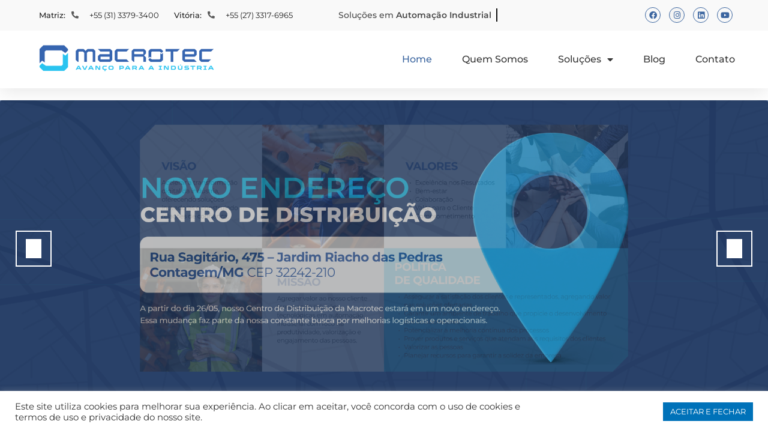

--- FILE ---
content_type: text/html; charset=UTF-8
request_url: https://macrotec.ind.br/
body_size: 30172
content:
<!doctype html>
<html lang="pt-BR">
<head>
	<meta charset="UTF-8">
	<meta name="viewport" content="width=device-width, initial-scale=1">
	<link rel="profile" href="https://gmpg.org/xfn/11">
	<meta name='robots' content='index, follow, max-image-preview:large, max-snippet:-1, max-video-preview:-1' />

	<!-- This site is optimized with the Yoast SEO plugin v24.7 - https://yoast.com/wordpress/plugins/seo/ -->
	<title>Macrotec</title>
	<meta name="description" content="Desde 1988, ajudamos empresas a otimizarem os seus processos, produzindo mais e gerando melhores resultados." />
	<link rel="canonical" href="https://macrotec.ind.br/" />
	<meta property="og:locale" content="pt_BR" />
	<meta property="og:type" content="website" />
	<meta property="og:title" content="Macrotec" />
	<meta property="og:description" content="Desde 1988, ajudamos empresas a otimizarem os seus processos, produzindo mais e gerando melhores resultados." />
	<meta property="og:url" content="https://macrotec.ind.br/" />
	<meta property="og:site_name" content="Macrotec" />
	<meta property="article:modified_time" content="2025-09-03T20:08:47+00:00" />
	<meta property="og:image" content="https://macrotec.ind.br/wp-content/uploads/2022/09/imagem_destaque.jpg" />
	<meta property="og:image:width" content="240" />
	<meta property="og:image:height" content="240" />
	<meta property="og:image:type" content="image/jpeg" />
	<meta name="twitter:card" content="summary_large_image" />
	<script type="application/ld+json" class="yoast-schema-graph">{"@context":"https://schema.org","@graph":[{"@type":"WebPage","@id":"https://macrotec.ind.br/","url":"https://macrotec.ind.br/","name":"Macrotec","isPartOf":{"@id":"https://macrotec.ind.br/#website"},"about":{"@id":"https://macrotec.ind.br/#organization"},"primaryImageOfPage":{"@id":"https://macrotec.ind.br/#primaryimage"},"image":{"@id":"https://macrotec.ind.br/#primaryimage"},"thumbnailUrl":"https://macrotec.ind.br/wp-content/uploads/2022/09/imagem_destaque.jpg","datePublished":"2021-05-24T17:41:06+00:00","dateModified":"2025-09-03T20:08:47+00:00","description":"Desde 1988, ajudamos empresas a otimizarem os seus processos, produzindo mais e gerando melhores resultados.","breadcrumb":{"@id":"https://macrotec.ind.br/#breadcrumb"},"inLanguage":"pt-BR","potentialAction":[{"@type":"ReadAction","target":["https://macrotec.ind.br/"]}]},{"@type":"ImageObject","inLanguage":"pt-BR","@id":"https://macrotec.ind.br/#primaryimage","url":"https://macrotec.ind.br/wp-content/uploads/2022/09/imagem_destaque.jpg","contentUrl":"https://macrotec.ind.br/wp-content/uploads/2022/09/imagem_destaque.jpg","width":240,"height":240},{"@type":"BreadcrumbList","@id":"https://macrotec.ind.br/#breadcrumb","itemListElement":[{"@type":"ListItem","position":1,"name":"Início"}]},{"@type":"WebSite","@id":"https://macrotec.ind.br/#website","url":"https://macrotec.ind.br/","name":"Macrotec","description":"Tecnologia para Revolucionar o Seu Negócio","publisher":{"@id":"https://macrotec.ind.br/#organization"},"potentialAction":[{"@type":"SearchAction","target":{"@type":"EntryPoint","urlTemplate":"https://macrotec.ind.br/?s={search_term_string}"},"query-input":{"@type":"PropertyValueSpecification","valueRequired":true,"valueName":"search_term_string"}}],"inLanguage":"pt-BR"},{"@type":"Organization","@id":"https://macrotec.ind.br/#organization","name":"Macrotec","url":"https://macrotec.ind.br/","logo":{"@type":"ImageObject","inLanguage":"pt-BR","@id":"https://macrotec.ind.br/#/schema/logo/image/","url":"https://macrotec.ind.br/wp-content/uploads/2021/05/LEGIT.png","contentUrl":"https://macrotec.ind.br/wp-content/uploads/2021/05/LEGIT.png","width":222,"height":58,"caption":"Macrotec"},"image":{"@id":"https://macrotec.ind.br/#/schema/logo/image/"}}]}</script>
	<!-- / Yoast SEO plugin. -->



<link rel="alternate" type="application/rss+xml" title="Feed para Macrotec &raquo;" href="https://macrotec.ind.br/feed/" />
<link rel="alternate" type="application/rss+xml" title="Feed de comentários para Macrotec &raquo;" href="https://macrotec.ind.br/comments/feed/" />
<style id='wp-img-auto-sizes-contain-inline-css'>
img:is([sizes=auto i],[sizes^="auto," i]){contain-intrinsic-size:3000px 1500px}
/*# sourceURL=wp-img-auto-sizes-contain-inline-css */
</style>
<style id='wp-emoji-styles-inline-css'>

	img.wp-smiley, img.emoji {
		display: inline !important;
		border: none !important;
		box-shadow: none !important;
		height: 1em !important;
		width: 1em !important;
		margin: 0 0.07em !important;
		vertical-align: -0.1em !important;
		background: none !important;
		padding: 0 !important;
	}
/*# sourceURL=wp-emoji-styles-inline-css */
</style>
<link data-minify="1" rel='stylesheet' id='cookie-law-info-css' href='https://macrotec.ind.br/wp-content/cache/min/1/wp-content/plugins/cookie-law-info/legacy/public/css/cookie-law-info-public.css?ver=1756930178' media='all' />
<link data-minify="1" rel='stylesheet' id='cookie-law-info-gdpr-css' href='https://macrotec.ind.br/wp-content/cache/min/1/wp-content/plugins/cookie-law-info/legacy/public/css/cookie-law-info-gdpr.css?ver=1756930178' media='all' />
<link data-minify="1" rel='stylesheet' id='fwb-global-style-css' href='https://macrotec.ind.br/wp-content/cache/min/1/wp-content/plugins/floating-wb/assets/css/globalStyle.css?ver=1756930178' media='all' />
<link data-minify="1" rel='stylesheet' id='fwb-template-style-css' href='https://macrotec.ind.br/wp-content/cache/min/1/wp-content/plugins/floating-wb/template/default/style.css?ver=1756930178' media='all' />
<link rel='stylesheet' id='eae-css-css' href='https://macrotec.ind.br/wp-content/plugins/addon-elements-for-elementor-page-builder/assets/css/eae.min.css?ver=1.14' media='all' />
<link data-minify="1" rel='stylesheet' id='eae-peel-css-css' href='https://macrotec.ind.br/wp-content/cache/min/1/wp-content/plugins/addon-elements-for-elementor-page-builder/assets/lib/peel/peel.css?ver=1756930178' media='all' />
<link rel='stylesheet' id='font-awesome-4-shim-css' href='https://macrotec.ind.br/wp-content/plugins/elementor/assets/lib/font-awesome/css/v4-shims.min.css?ver=1.0' media='all' />
<link data-minify="1" rel='stylesheet' id='font-awesome-5-all-css' href='https://macrotec.ind.br/wp-content/cache/min/1/wp-content/plugins/elementor/assets/lib/font-awesome/css/all.min.css?ver=1756930178' media='all' />
<link rel='stylesheet' id='vegas-css-css' href='https://macrotec.ind.br/wp-content/plugins/addon-elements-for-elementor-page-builder/assets/lib/vegas/vegas.min.css?ver=2.4.0' media='all' />
<link data-minify="1" rel='stylesheet' id='parente2-style-css' href='https://macrotec.ind.br/wp-content/cache/min/1/wp-content/themes/hello-elementor/style.css?ver=1756930178' media='all' />
<link rel='stylesheet' id='childe2-style-css' href='https://macrotec.ind.br/wp-content/themes/template/style.css?ver=6.9' media='all' />
<link rel='stylesheet' id='custom-styles-css' href='https://macrotec.ind.br/wp-content/themes/template/assets/css/custom.css?ver=6.9' media='all' />
<link rel='stylesheet' id='responsive-styles-css' href='https://macrotec.ind.br/wp-content/themes/template/assets/css/responsive.css?ver=6.9' media='all' />
<link rel='stylesheet' id='hello-elementor-css' href='https://macrotec.ind.br/wp-content/themes/hello-elementor/style.min.css?ver=3.3.0' media='all' />
<link rel='stylesheet' id='hello-elementor-theme-style-css' href='https://macrotec.ind.br/wp-content/themes/hello-elementor/theme.min.css?ver=3.3.0' media='all' />
<link rel='stylesheet' id='hello-elementor-header-footer-css' href='https://macrotec.ind.br/wp-content/themes/hello-elementor/header-footer.min.css?ver=3.3.0' media='all' />
<link rel='stylesheet' id='elementor-frontend-css' href='https://macrotec.ind.br/wp-content/plugins/elementor/assets/css/frontend.min.css?ver=3.28.4' media='all' />
<link data-minify="1" rel='stylesheet' id='elementor-post-10-css' href='https://macrotec.ind.br/wp-content/cache/min/1/wp-content/uploads/elementor/css/post-10.css?ver=1756930178' media='all' />
<link rel='stylesheet' id='widget-icon-list-css' href='https://macrotec.ind.br/wp-content/plugins/elementor/assets/css/widget-icon-list.min.css?ver=3.28.4' media='all' />
<link rel='stylesheet' id='widget-animated-headline-css' href='https://macrotec.ind.br/wp-content/plugins/elementor-pro/assets/css/widget-animated-headline.min.css?ver=3.28.4' media='all' />
<link rel='stylesheet' id='widget-social-icons-css' href='https://macrotec.ind.br/wp-content/plugins/elementor/assets/css/widget-social-icons.min.css?ver=3.28.4' media='all' />
<link rel='stylesheet' id='e-apple-webkit-css' href='https://macrotec.ind.br/wp-content/plugins/elementor/assets/css/conditionals/apple-webkit.min.css?ver=3.28.4' media='all' />
<link rel='stylesheet' id='widget-image-css' href='https://macrotec.ind.br/wp-content/plugins/elementor/assets/css/widget-image.min.css?ver=3.28.4' media='all' />
<link rel='stylesheet' id='widget-nav-menu-css' href='https://macrotec.ind.br/wp-content/plugins/elementor-pro/assets/css/widget-nav-menu.min.css?ver=3.28.4' media='all' />
<link rel='stylesheet' id='e-sticky-css' href='https://macrotec.ind.br/wp-content/plugins/elementor-pro/assets/css/modules/sticky.min.css?ver=3.28.4' media='all' />
<link rel='stylesheet' id='widget-heading-css' href='https://macrotec.ind.br/wp-content/plugins/elementor/assets/css/widget-heading.min.css?ver=3.28.4' media='all' />
<link data-minify="1" rel='stylesheet' id='elementor-icons-css' href='https://macrotec.ind.br/wp-content/cache/min/1/wp-content/plugins/elementor/assets/lib/eicons/css/elementor-icons.min.css?ver=1756930178' media='all' />
<link rel='stylesheet' id='wpforms-modern-full-css' href='https://macrotec.ind.br/wp-content/plugins/wpforms-lite/assets/css/frontend/modern/wpforms-full.min.css?ver=1.9.4.2' media='all' />
<style id='wpforms-modern-full-inline-css'>
:root {
				--wpforms-field-border-radius: 3px;
--wpforms-field-border-style: solid;
--wpforms-field-border-size: 1px;
--wpforms-field-background-color: #ffffff;
--wpforms-field-border-color: rgba( 0, 0, 0, 0.25 );
--wpforms-field-border-color-spare: rgba( 0, 0, 0, 0.25 );
--wpforms-field-text-color: rgba( 0, 0, 0, 0.7 );
--wpforms-field-menu-color: #ffffff;
--wpforms-label-color: rgba( 0, 0, 0, 0.85 );
--wpforms-label-sublabel-color: rgba( 0, 0, 0, 0.55 );
--wpforms-label-error-color: #d63637;
--wpforms-button-border-radius: 3px;
--wpforms-button-border-style: none;
--wpforms-button-border-size: 1px;
--wpforms-button-background-color: #066aab;
--wpforms-button-border-color: #066aab;
--wpforms-button-text-color: #ffffff;
--wpforms-page-break-color: #066aab;
--wpforms-background-image: none;
--wpforms-background-position: center center;
--wpforms-background-repeat: no-repeat;
--wpforms-background-size: cover;
--wpforms-background-width: 100px;
--wpforms-background-height: 100px;
--wpforms-background-color: rgba( 0, 0, 0, 0 );
--wpforms-background-url: none;
--wpforms-container-padding: 0px;
--wpforms-container-border-style: none;
--wpforms-container-border-width: 1px;
--wpforms-container-border-color: #000000;
--wpforms-container-border-radius: 3px;
--wpforms-field-size-input-height: 43px;
--wpforms-field-size-input-spacing: 15px;
--wpforms-field-size-font-size: 16px;
--wpforms-field-size-line-height: 19px;
--wpforms-field-size-padding-h: 14px;
--wpforms-field-size-checkbox-size: 16px;
--wpforms-field-size-sublabel-spacing: 5px;
--wpforms-field-size-icon-size: 1;
--wpforms-label-size-font-size: 16px;
--wpforms-label-size-line-height: 19px;
--wpforms-label-size-sublabel-font-size: 14px;
--wpforms-label-size-sublabel-line-height: 17px;
--wpforms-button-size-font-size: 17px;
--wpforms-button-size-height: 41px;
--wpforms-button-size-padding-h: 15px;
--wpforms-button-size-margin-top: 10px;
--wpforms-container-shadow-size-box-shadow: none;

			}
/*# sourceURL=wpforms-modern-full-inline-css */
</style>
<link data-minify="1" rel='stylesheet' id='lae-animate-css' href='https://macrotec.ind.br/wp-content/cache/min/1/wp-content/plugins/addons-for-elementor/assets/css/lib/animate.css?ver=1756930178' media='all' />
<link rel='stylesheet' id='lae-sliders-styles-css' href='https://macrotec.ind.br/wp-content/plugins/addons-for-elementor/assets/css/lib/sliders.min.css?ver=8.8' media='all' />
<link data-minify="1" rel='stylesheet' id='lae-icomoon-styles-css' href='https://macrotec.ind.br/wp-content/cache/min/1/wp-content/plugins/addons-for-elementor/assets/css/icomoon.css?ver=1756930178' media='all' />
<link data-minify="1" rel='stylesheet' id='lae-frontend-styles-css' href='https://macrotec.ind.br/wp-content/cache/min/1/wp-content/plugins/addons-for-elementor/assets/css/lae-frontend.css?ver=1756930178' media='all' />
<link data-minify="1" rel='stylesheet' id='lae-grid-styles-css' href='https://macrotec.ind.br/wp-content/cache/min/1/wp-content/plugins/addons-for-elementor/assets/css/lae-grid.css?ver=1756930178' media='all' />
<link rel='stylesheet' id='lae-widgets-styles-css' href='https://macrotec.ind.br/wp-content/plugins/addons-for-elementor/assets/css/widgets/lae-widgets.min.css?ver=8.8' media='all' />
<link data-minify="1" rel='stylesheet' id='she-header-style-css' href='https://macrotec.ind.br/wp-content/cache/min/1/wp-content/plugins/sticky-header-effects-for-elementor/assets/css/she-header-style.css?ver=1756930178' media='all' />
<link rel='stylesheet' id='widget-divider-css' href='https://macrotec.ind.br/wp-content/plugins/elementor/assets/css/widget-divider.min.css?ver=3.28.4' media='all' />
<link rel='stylesheet' id='widget-counter-css' href='https://macrotec.ind.br/wp-content/plugins/elementor/assets/css/widget-counter.min.css?ver=3.28.4' media='all' />
<link data-minify="1" rel='stylesheet' id='swiper-css' href='https://macrotec.ind.br/wp-content/cache/min/1/wp-content/plugins/elementor/assets/lib/swiper/v8/css/swiper.min.css?ver=1756930179' media='all' />
<link rel='stylesheet' id='e-swiper-css' href='https://macrotec.ind.br/wp-content/plugins/elementor/assets/css/conditionals/e-swiper.min.css?ver=3.28.4' media='all' />
<link rel='stylesheet' id='widget-image-carousel-css' href='https://macrotec.ind.br/wp-content/plugins/elementor/assets/css/widget-image-carousel.min.css?ver=3.28.4' media='all' />
<link rel='stylesheet' id='widget-posts-css' href='https://macrotec.ind.br/wp-content/plugins/elementor-pro/assets/css/widget-posts.min.css?ver=3.28.4' media='all' />
<link data-minify="1" rel='stylesheet' id='elementor-post-11-css' href='https://macrotec.ind.br/wp-content/cache/min/1/wp-content/uploads/elementor/css/post-11.css?ver=1756930169' media='all' />
<link data-minify="1" rel='stylesheet' id='elementor-post-20-css' href='https://macrotec.ind.br/wp-content/cache/min/1/wp-content/uploads/elementor/css/post-20.css?ver=1756930169' media='all' />
<link data-minify="1" rel='stylesheet' id='elementor-post-28-css' href='https://macrotec.ind.br/wp-content/cache/min/1/wp-content/uploads/elementor/css/post-28.css?ver=1756930169' media='all' />
<link data-minify="1" rel='stylesheet' id='ekit-widget-styles-css' href='https://macrotec.ind.br/wp-content/cache/min/1/wp-content/plugins/elementskit-lite/widgets/init/assets/css/widget-styles.css?ver=1756930171' media='all' />
<link data-minify="1" rel='stylesheet' id='ekit-responsive-css' href='https://macrotec.ind.br/wp-content/cache/min/1/wp-content/plugins/elementskit-lite/widgets/init/assets/css/responsive.css?ver=1756930171' media='all' />
<link data-minify="1" rel='stylesheet' id='ecs-styles-css' href='https://macrotec.ind.br/wp-content/cache/min/1/wp-content/plugins/ele-custom-skin/assets/css/ecs-style.css?ver=1756930171' media='all' />
<link data-minify="1" rel='stylesheet' id='elementor-post-1301-css' href='https://macrotec.ind.br/wp-content/cache/min/1/wp-content/uploads/elementor/css/post-1301.css?ver=1756930171' media='all' />
<link data-minify="1" rel='stylesheet' id='elementor-post-1349-css' href='https://macrotec.ind.br/wp-content/cache/min/1/wp-content/uploads/elementor/css/post-1349.css?ver=1756930171' media='all' />
<link data-minify="1" rel='stylesheet' id='elementor-gf-local-montserrat-css' href='https://macrotec.ind.br/wp-content/cache/min/1/wp-content/uploads/elementor/google-fonts/css/montserrat.css?ver=1756930171' media='all' />
<link rel='stylesheet' id='elementor-icons-shared-0-css' href='https://macrotec.ind.br/wp-content/plugins/elementor/assets/lib/font-awesome/css/fontawesome.min.css?ver=5.15.3' media='all' />
<link data-minify="1" rel='stylesheet' id='elementor-icons-fa-solid-css' href='https://macrotec.ind.br/wp-content/cache/min/1/wp-content/plugins/elementor/assets/lib/font-awesome/css/solid.min.css?ver=1756930171' media='all' />
<link data-minify="1" rel='stylesheet' id='elementor-icons-fa-brands-css' href='https://macrotec.ind.br/wp-content/cache/min/1/wp-content/plugins/elementor/assets/lib/font-awesome/css/brands.min.css?ver=1756930171' media='all' />
<script id="jquery-core-js-extra">
var pp = {"ajax_url":"https://macrotec.ind.br/wp-admin/admin-ajax.php"};
//# sourceURL=jquery-core-js-extra
</script>
<script src="https://macrotec.ind.br/wp-includes/js/jquery/jquery.min.js?ver=3.7.1" id="jquery-core-js"></script>
<script src="https://macrotec.ind.br/wp-includes/js/jquery/jquery-migrate.min.js?ver=3.4.1" id="jquery-migrate-js"></script>
<script id="cookie-law-info-js-extra">
var Cli_Data = {"nn_cookie_ids":[],"cookielist":[],"non_necessary_cookies":[],"ccpaEnabled":"","ccpaRegionBased":"","ccpaBarEnabled":"","strictlyEnabled":["necessary","obligatoire"],"ccpaType":"gdpr","js_blocking":"1","custom_integration":"","triggerDomRefresh":"","secure_cookies":""};
var cli_cookiebar_settings = {"animate_speed_hide":"500","animate_speed_show":"500","background":"#FFF","border":"#b1a6a6c2","border_on":"","button_1_button_colour":"#61a229","button_1_button_hover":"#4e8221","button_1_link_colour":"#fff","button_1_as_button":"1","button_1_new_win":"","button_2_button_colour":"#333","button_2_button_hover":"#292929","button_2_link_colour":"#444","button_2_as_button":"","button_2_hidebar":"","button_3_button_colour":"#dedfe0","button_3_button_hover":"#b2b2b3","button_3_link_colour":"#333333","button_3_as_button":"1","button_3_new_win":"","button_4_button_colour":"#dedfe0","button_4_button_hover":"#b2b2b3","button_4_link_colour":"#333333","button_4_as_button":"1","button_7_button_colour":"#0072b9","button_7_button_hover":"#005b94","button_7_link_colour":"#fff","button_7_as_button":"1","button_7_new_win":"","font_family":"inherit","header_fix":"","notify_animate_hide":"1","notify_animate_show":"","notify_div_id":"#cookie-law-info-bar","notify_position_horizontal":"right","notify_position_vertical":"bottom","scroll_close":"","scroll_close_reload":"","accept_close_reload":"","reject_close_reload":"","showagain_tab":"","showagain_background":"#fff","showagain_border":"#000","showagain_div_id":"#cookie-law-info-again","showagain_x_position":"100px","text":"#333333","show_once_yn":"","show_once":"10000","logging_on":"","as_popup":"","popup_overlay":"1","bar_heading_text":"","cookie_bar_as":"banner","popup_showagain_position":"bottom-right","widget_position":"left"};
var log_object = {"ajax_url":"https://macrotec.ind.br/wp-admin/admin-ajax.php"};
//# sourceURL=cookie-law-info-js-extra
</script>
<script data-minify="1" src="https://macrotec.ind.br/wp-content/cache/min/1/wp-content/plugins/cookie-law-info/legacy/public/js/cookie-law-info-public.js?ver=1756930172" id="cookie-law-info-js"></script>
<script src="https://macrotec.ind.br/wp-content/plugins/floating-wb/template/default/script.js?ver=6.9" id="fwb-template-script-js"></script>
<script data-minify="1" src="https://macrotec.ind.br/wp-content/cache/min/1/wp-content/plugins/addon-elements-for-elementor-page-builder/assets/js/iconHelper.js?ver=1756930172" id="eae-iconHelper-js"></script>
<script src="https://macrotec.ind.br/wp-content/themes/template/assets/js/jquery.mask.min.js?ver=1.2" id="mask-jquery-js"></script>
<script data-minify="1" src="https://macrotec.ind.br/wp-content/cache/min/1/wp-content/plugins/sticky-header-effects-for-elementor/assets/js/she-header.js?ver=1756930173" id="she-header-js"></script>
<script id="ecs_ajax_load-js-extra">
var ecs_ajax_params = {"ajaxurl":"https://macrotec.ind.br/wp-admin/admin-ajax.php","posts":"{\"error\":\"\",\"m\":\"\",\"p\":\"11\",\"post_parent\":\"\",\"subpost\":\"\",\"subpost_id\":\"\",\"attachment\":\"\",\"attachment_id\":0,\"name\":\"\",\"pagename\":\"\",\"page_id\":\"11\",\"second\":\"\",\"minute\":\"\",\"hour\":\"\",\"day\":0,\"monthnum\":0,\"year\":0,\"w\":0,\"category_name\":\"\",\"tag\":\"\",\"cat\":\"\",\"tag_id\":\"\",\"author\":\"\",\"author_name\":\"\",\"feed\":\"\",\"tb\":\"\",\"paged\":0,\"meta_key\":\"\",\"meta_value\":\"\",\"preview\":\"\",\"s\":\"\",\"sentence\":\"\",\"title\":\"\",\"fields\":\"all\",\"menu_order\":\"\",\"embed\":\"\",\"category__in\":[],\"category__not_in\":[],\"category__and\":[],\"post__in\":[],\"post__not_in\":[],\"post_name__in\":[],\"tag__in\":[],\"tag__not_in\":[],\"tag__and\":[],\"tag_slug__in\":[],\"tag_slug__and\":[],\"post_parent__in\":[],\"post_parent__not_in\":[],\"author__in\":[],\"author__not_in\":[],\"search_columns\":[],\"ignore_sticky_posts\":false,\"suppress_filters\":false,\"cache_results\":true,\"update_post_term_cache\":true,\"update_menu_item_cache\":false,\"lazy_load_term_meta\":true,\"update_post_meta_cache\":true,\"post_type\":\"\",\"posts_per_page\":10,\"nopaging\":false,\"comments_per_page\":\"50\",\"no_found_rows\":false,\"order\":\"DESC\"}"};
//# sourceURL=ecs_ajax_load-js-extra
</script>
<script data-minify="1" src="https://macrotec.ind.br/wp-content/cache/min/1/wp-content/plugins/ele-custom-skin/assets/js/ecs_ajax_pagination.js?ver=1756930173" id="ecs_ajax_load-js"></script>
<script data-minify="1" src="https://macrotec.ind.br/wp-content/cache/min/1/wp-content/plugins/ele-custom-skin/assets/js/ecs.js?ver=1756930173" id="ecs-script-js"></script>
<link rel="https://api.w.org/" href="https://macrotec.ind.br/wp-json/" /><link rel="alternate" title="JSON" type="application/json" href="https://macrotec.ind.br/wp-json/wp/v2/pages/11" /><link rel="EditURI" type="application/rsd+xml" title="RSD" href="https://macrotec.ind.br/xmlrpc.php?rsd" />
<meta name="generator" content="WordPress 6.9" />
<link rel='shortlink' href='https://macrotec.ind.br/' />
        <script type="text/javascript">
            ( function () {
                window.lae_fs = { can_use_premium_code: false};
            } )();
        </script>
        <!-- Google Tag Manager -->
<script>(function(w,d,s,l,i){w[l]=w[l]||[];w[l].push({'gtm.start':
new Date().getTime(),event:'gtm.js'});var f=d.getElementsByTagName(s)[0],
j=d.createElement(s),dl=l!='dataLayer'?'&l='+l:'';j.async=true;j.src=
'https://www.googletagmanager.com/gtm.js?id='+i+dl;f.parentNode.insertBefore(j,f);
})(window,document,'script','dataLayer','GTM-MBMV3H22');</script>
<!-- End Google Tag Manager -->
<meta name="generator" content="Elementor 3.28.4; features: additional_custom_breakpoints, e_local_google_fonts; settings: css_print_method-external, google_font-enabled, font_display-auto">
<!-- Google tag (gtag.js) -->
<script async src="https://www.googletagmanager.com/gtag/js?id=G-5TSGX33S29"></script>
<script>
  window.dataLayer = window.dataLayer || [];
  function gtag(){dataLayer.push(arguments);}
  gtag('js', new Date());

  gtag('config', 'G-5TSGX33S29');
</script>
			<style>
				.e-con.e-parent:nth-of-type(n+4):not(.e-lazyloaded):not(.e-no-lazyload),
				.e-con.e-parent:nth-of-type(n+4):not(.e-lazyloaded):not(.e-no-lazyload) * {
					background-image: none !important;
				}
				@media screen and (max-height: 1024px) {
					.e-con.e-parent:nth-of-type(n+3):not(.e-lazyloaded):not(.e-no-lazyload),
					.e-con.e-parent:nth-of-type(n+3):not(.e-lazyloaded):not(.e-no-lazyload) * {
						background-image: none !important;
					}
				}
				@media screen and (max-height: 640px) {
					.e-con.e-parent:nth-of-type(n+2):not(.e-lazyloaded):not(.e-no-lazyload),
					.e-con.e-parent:nth-of-type(n+2):not(.e-lazyloaded):not(.e-no-lazyload) * {
						background-image: none !important;
					}
				}
			</style>
			<link rel="icon" href="https://macrotec.ind.br/wp-content/uploads/2022/07/cropped-favicon-32x32.png" sizes="32x32" />
<link rel="icon" href="https://macrotec.ind.br/wp-content/uploads/2022/07/cropped-favicon-192x192.png" sizes="192x192" />
<link rel="apple-touch-icon" href="https://macrotec.ind.br/wp-content/uploads/2022/07/cropped-favicon-180x180.png" />
<meta name="msapplication-TileImage" content="https://macrotec.ind.br/wp-content/uploads/2022/07/cropped-favicon-270x270.png" />
<noscript><style id="rocket-lazyload-nojs-css">.rll-youtube-player, [data-lazy-src]{display:none !important;}</style></noscript><style id='global-styles-inline-css'>
:root{--wp--preset--aspect-ratio--square: 1;--wp--preset--aspect-ratio--4-3: 4/3;--wp--preset--aspect-ratio--3-4: 3/4;--wp--preset--aspect-ratio--3-2: 3/2;--wp--preset--aspect-ratio--2-3: 2/3;--wp--preset--aspect-ratio--16-9: 16/9;--wp--preset--aspect-ratio--9-16: 9/16;--wp--preset--color--black: #000000;--wp--preset--color--cyan-bluish-gray: #abb8c3;--wp--preset--color--white: #ffffff;--wp--preset--color--pale-pink: #f78da7;--wp--preset--color--vivid-red: #cf2e2e;--wp--preset--color--luminous-vivid-orange: #ff6900;--wp--preset--color--luminous-vivid-amber: #fcb900;--wp--preset--color--light-green-cyan: #7bdcb5;--wp--preset--color--vivid-green-cyan: #00d084;--wp--preset--color--pale-cyan-blue: #8ed1fc;--wp--preset--color--vivid-cyan-blue: #0693e3;--wp--preset--color--vivid-purple: #9b51e0;--wp--preset--gradient--vivid-cyan-blue-to-vivid-purple: linear-gradient(135deg,rgb(6,147,227) 0%,rgb(155,81,224) 100%);--wp--preset--gradient--light-green-cyan-to-vivid-green-cyan: linear-gradient(135deg,rgb(122,220,180) 0%,rgb(0,208,130) 100%);--wp--preset--gradient--luminous-vivid-amber-to-luminous-vivid-orange: linear-gradient(135deg,rgb(252,185,0) 0%,rgb(255,105,0) 100%);--wp--preset--gradient--luminous-vivid-orange-to-vivid-red: linear-gradient(135deg,rgb(255,105,0) 0%,rgb(207,46,46) 100%);--wp--preset--gradient--very-light-gray-to-cyan-bluish-gray: linear-gradient(135deg,rgb(238,238,238) 0%,rgb(169,184,195) 100%);--wp--preset--gradient--cool-to-warm-spectrum: linear-gradient(135deg,rgb(74,234,220) 0%,rgb(151,120,209) 20%,rgb(207,42,186) 40%,rgb(238,44,130) 60%,rgb(251,105,98) 80%,rgb(254,248,76) 100%);--wp--preset--gradient--blush-light-purple: linear-gradient(135deg,rgb(255,206,236) 0%,rgb(152,150,240) 100%);--wp--preset--gradient--blush-bordeaux: linear-gradient(135deg,rgb(254,205,165) 0%,rgb(254,45,45) 50%,rgb(107,0,62) 100%);--wp--preset--gradient--luminous-dusk: linear-gradient(135deg,rgb(255,203,112) 0%,rgb(199,81,192) 50%,rgb(65,88,208) 100%);--wp--preset--gradient--pale-ocean: linear-gradient(135deg,rgb(255,245,203) 0%,rgb(182,227,212) 50%,rgb(51,167,181) 100%);--wp--preset--gradient--electric-grass: linear-gradient(135deg,rgb(202,248,128) 0%,rgb(113,206,126) 100%);--wp--preset--gradient--midnight: linear-gradient(135deg,rgb(2,3,129) 0%,rgb(40,116,252) 100%);--wp--preset--font-size--small: 13px;--wp--preset--font-size--medium: 20px;--wp--preset--font-size--large: 36px;--wp--preset--font-size--x-large: 42px;--wp--preset--spacing--20: 0.44rem;--wp--preset--spacing--30: 0.67rem;--wp--preset--spacing--40: 1rem;--wp--preset--spacing--50: 1.5rem;--wp--preset--spacing--60: 2.25rem;--wp--preset--spacing--70: 3.38rem;--wp--preset--spacing--80: 5.06rem;--wp--preset--shadow--natural: 6px 6px 9px rgba(0, 0, 0, 0.2);--wp--preset--shadow--deep: 12px 12px 50px rgba(0, 0, 0, 0.4);--wp--preset--shadow--sharp: 6px 6px 0px rgba(0, 0, 0, 0.2);--wp--preset--shadow--outlined: 6px 6px 0px -3px rgb(255, 255, 255), 6px 6px rgb(0, 0, 0);--wp--preset--shadow--crisp: 6px 6px 0px rgb(0, 0, 0);}:root { --wp--style--global--content-size: 800px;--wp--style--global--wide-size: 1200px; }:where(body) { margin: 0; }.wp-site-blocks > .alignleft { float: left; margin-right: 2em; }.wp-site-blocks > .alignright { float: right; margin-left: 2em; }.wp-site-blocks > .aligncenter { justify-content: center; margin-left: auto; margin-right: auto; }:where(.wp-site-blocks) > * { margin-block-start: 24px; margin-block-end: 0; }:where(.wp-site-blocks) > :first-child { margin-block-start: 0; }:where(.wp-site-blocks) > :last-child { margin-block-end: 0; }:root { --wp--style--block-gap: 24px; }:root :where(.is-layout-flow) > :first-child{margin-block-start: 0;}:root :where(.is-layout-flow) > :last-child{margin-block-end: 0;}:root :where(.is-layout-flow) > *{margin-block-start: 24px;margin-block-end: 0;}:root :where(.is-layout-constrained) > :first-child{margin-block-start: 0;}:root :where(.is-layout-constrained) > :last-child{margin-block-end: 0;}:root :where(.is-layout-constrained) > *{margin-block-start: 24px;margin-block-end: 0;}:root :where(.is-layout-flex){gap: 24px;}:root :where(.is-layout-grid){gap: 24px;}.is-layout-flow > .alignleft{float: left;margin-inline-start: 0;margin-inline-end: 2em;}.is-layout-flow > .alignright{float: right;margin-inline-start: 2em;margin-inline-end: 0;}.is-layout-flow > .aligncenter{margin-left: auto !important;margin-right: auto !important;}.is-layout-constrained > .alignleft{float: left;margin-inline-start: 0;margin-inline-end: 2em;}.is-layout-constrained > .alignright{float: right;margin-inline-start: 2em;margin-inline-end: 0;}.is-layout-constrained > .aligncenter{margin-left: auto !important;margin-right: auto !important;}.is-layout-constrained > :where(:not(.alignleft):not(.alignright):not(.alignfull)){max-width: var(--wp--style--global--content-size);margin-left: auto !important;margin-right: auto !important;}.is-layout-constrained > .alignwide{max-width: var(--wp--style--global--wide-size);}body .is-layout-flex{display: flex;}.is-layout-flex{flex-wrap: wrap;align-items: center;}.is-layout-flex > :is(*, div){margin: 0;}body .is-layout-grid{display: grid;}.is-layout-grid > :is(*, div){margin: 0;}body{padding-top: 0px;padding-right: 0px;padding-bottom: 0px;padding-left: 0px;}a:where(:not(.wp-element-button)){text-decoration: underline;}:root :where(.wp-element-button, .wp-block-button__link){background-color: #32373c;border-width: 0;color: #fff;font-family: inherit;font-size: inherit;font-style: inherit;font-weight: inherit;letter-spacing: inherit;line-height: inherit;padding-top: calc(0.667em + 2px);padding-right: calc(1.333em + 2px);padding-bottom: calc(0.667em + 2px);padding-left: calc(1.333em + 2px);text-decoration: none;text-transform: inherit;}.has-black-color{color: var(--wp--preset--color--black) !important;}.has-cyan-bluish-gray-color{color: var(--wp--preset--color--cyan-bluish-gray) !important;}.has-white-color{color: var(--wp--preset--color--white) !important;}.has-pale-pink-color{color: var(--wp--preset--color--pale-pink) !important;}.has-vivid-red-color{color: var(--wp--preset--color--vivid-red) !important;}.has-luminous-vivid-orange-color{color: var(--wp--preset--color--luminous-vivid-orange) !important;}.has-luminous-vivid-amber-color{color: var(--wp--preset--color--luminous-vivid-amber) !important;}.has-light-green-cyan-color{color: var(--wp--preset--color--light-green-cyan) !important;}.has-vivid-green-cyan-color{color: var(--wp--preset--color--vivid-green-cyan) !important;}.has-pale-cyan-blue-color{color: var(--wp--preset--color--pale-cyan-blue) !important;}.has-vivid-cyan-blue-color{color: var(--wp--preset--color--vivid-cyan-blue) !important;}.has-vivid-purple-color{color: var(--wp--preset--color--vivid-purple) !important;}.has-black-background-color{background-color: var(--wp--preset--color--black) !important;}.has-cyan-bluish-gray-background-color{background-color: var(--wp--preset--color--cyan-bluish-gray) !important;}.has-white-background-color{background-color: var(--wp--preset--color--white) !important;}.has-pale-pink-background-color{background-color: var(--wp--preset--color--pale-pink) !important;}.has-vivid-red-background-color{background-color: var(--wp--preset--color--vivid-red) !important;}.has-luminous-vivid-orange-background-color{background-color: var(--wp--preset--color--luminous-vivid-orange) !important;}.has-luminous-vivid-amber-background-color{background-color: var(--wp--preset--color--luminous-vivid-amber) !important;}.has-light-green-cyan-background-color{background-color: var(--wp--preset--color--light-green-cyan) !important;}.has-vivid-green-cyan-background-color{background-color: var(--wp--preset--color--vivid-green-cyan) !important;}.has-pale-cyan-blue-background-color{background-color: var(--wp--preset--color--pale-cyan-blue) !important;}.has-vivid-cyan-blue-background-color{background-color: var(--wp--preset--color--vivid-cyan-blue) !important;}.has-vivid-purple-background-color{background-color: var(--wp--preset--color--vivid-purple) !important;}.has-black-border-color{border-color: var(--wp--preset--color--black) !important;}.has-cyan-bluish-gray-border-color{border-color: var(--wp--preset--color--cyan-bluish-gray) !important;}.has-white-border-color{border-color: var(--wp--preset--color--white) !important;}.has-pale-pink-border-color{border-color: var(--wp--preset--color--pale-pink) !important;}.has-vivid-red-border-color{border-color: var(--wp--preset--color--vivid-red) !important;}.has-luminous-vivid-orange-border-color{border-color: var(--wp--preset--color--luminous-vivid-orange) !important;}.has-luminous-vivid-amber-border-color{border-color: var(--wp--preset--color--luminous-vivid-amber) !important;}.has-light-green-cyan-border-color{border-color: var(--wp--preset--color--light-green-cyan) !important;}.has-vivid-green-cyan-border-color{border-color: var(--wp--preset--color--vivid-green-cyan) !important;}.has-pale-cyan-blue-border-color{border-color: var(--wp--preset--color--pale-cyan-blue) !important;}.has-vivid-cyan-blue-border-color{border-color: var(--wp--preset--color--vivid-cyan-blue) !important;}.has-vivid-purple-border-color{border-color: var(--wp--preset--color--vivid-purple) !important;}.has-vivid-cyan-blue-to-vivid-purple-gradient-background{background: var(--wp--preset--gradient--vivid-cyan-blue-to-vivid-purple) !important;}.has-light-green-cyan-to-vivid-green-cyan-gradient-background{background: var(--wp--preset--gradient--light-green-cyan-to-vivid-green-cyan) !important;}.has-luminous-vivid-amber-to-luminous-vivid-orange-gradient-background{background: var(--wp--preset--gradient--luminous-vivid-amber-to-luminous-vivid-orange) !important;}.has-luminous-vivid-orange-to-vivid-red-gradient-background{background: var(--wp--preset--gradient--luminous-vivid-orange-to-vivid-red) !important;}.has-very-light-gray-to-cyan-bluish-gray-gradient-background{background: var(--wp--preset--gradient--very-light-gray-to-cyan-bluish-gray) !important;}.has-cool-to-warm-spectrum-gradient-background{background: var(--wp--preset--gradient--cool-to-warm-spectrum) !important;}.has-blush-light-purple-gradient-background{background: var(--wp--preset--gradient--blush-light-purple) !important;}.has-blush-bordeaux-gradient-background{background: var(--wp--preset--gradient--blush-bordeaux) !important;}.has-luminous-dusk-gradient-background{background: var(--wp--preset--gradient--luminous-dusk) !important;}.has-pale-ocean-gradient-background{background: var(--wp--preset--gradient--pale-ocean) !important;}.has-electric-grass-gradient-background{background: var(--wp--preset--gradient--electric-grass) !important;}.has-midnight-gradient-background{background: var(--wp--preset--gradient--midnight) !important;}.has-small-font-size{font-size: var(--wp--preset--font-size--small) !important;}.has-medium-font-size{font-size: var(--wp--preset--font-size--medium) !important;}.has-large-font-size{font-size: var(--wp--preset--font-size--large) !important;}.has-x-large-font-size{font-size: var(--wp--preset--font-size--x-large) !important;}
/*# sourceURL=global-styles-inline-css */
</style>
<link data-minify="1" rel='stylesheet' id='metaslider-flex-slider-css' href='https://macrotec.ind.br/wp-content/cache/min/1/wp-content/plugins/ml-slider/assets/sliders/flexslider/flexslider.css?ver=1756930171' media='all' property='stylesheet' />
<link data-minify="1" rel='stylesheet' id='metaslider-public-css' href='https://macrotec.ind.br/wp-content/cache/min/1/wp-content/plugins/ml-slider/assets/metaslider/public.css?ver=1756930171' media='all' property='stylesheet' />
<style id='metaslider-public-inline-css'>
@media only screen and (max-width: 767px) {body.metaslider-plugin:after { display: none; content: "smartphone"; } .hide-arrows-smartphone .flex-direction-nav, .hide-navigation-smartphone .flex-control-paging, .hide-navigation-smartphone .flex-control-nav, .hide-navigation-smartphone .filmstrip, .hide-slideshow-smartphone, .metaslider-hidden-content.hide-smartphone{ display: none!important; }}@media only screen and (min-width : 768px) and (max-width: 1023px) {body.metaslider-plugin:after { display: none; content: "tablet"; } .hide-arrows-tablet .flex-direction-nav, .hide-navigation-tablet .flex-control-paging, .hide-navigation-tablet .flex-control-nav, .hide-navigation-tablet .filmstrip, .hide-slideshow-tablet, .metaslider-hidden-content.hide-tablet{ display: none!important; }}@media only screen and (min-width : 1024px) and (max-width: 1439px) {body.metaslider-plugin:after { display: none; content: "laptop"; } .hide-arrows-laptop .flex-direction-nav, .hide-navigation-laptop .flex-control-paging, .hide-navigation-laptop .flex-control-nav, .hide-navigation-laptop .filmstrip, .hide-slideshow-laptop, .metaslider-hidden-content.hide-laptop{ display: none!important; }}@media only screen and (min-width : 1440px) {body.metaslider-plugin:after { display: none; content: "desktop"; } .hide-arrows-desktop .flex-direction-nav, .hide-navigation-desktop .flex-control-paging, .hide-navigation-desktop .flex-control-nav, .hide-navigation-desktop .filmstrip, .hide-slideshow-desktop, .metaslider-hidden-content.hide-desktop{ display: none!important; }}
@media only screen and (max-width: 767px) {body.metaslider-plugin:after { display: none; content: "smartphone"; } .hide-arrows-smartphone .flex-direction-nav, .hide-navigation-smartphone .flex-control-paging, .hide-navigation-smartphone .flex-control-nav, .hide-navigation-smartphone .filmstrip, .hide-slideshow-smartphone, .metaslider-hidden-content.hide-smartphone{ display: none!important; }}@media only screen and (min-width : 768px) and (max-width: 1023px) {body.metaslider-plugin:after { display: none; content: "tablet"; } .hide-arrows-tablet .flex-direction-nav, .hide-navigation-tablet .flex-control-paging, .hide-navigation-tablet .flex-control-nav, .hide-navigation-tablet .filmstrip, .hide-slideshow-tablet, .metaslider-hidden-content.hide-tablet{ display: none!important; }}@media only screen and (min-width : 1024px) and (max-width: 1439px) {body.metaslider-plugin:after { display: none; content: "laptop"; } .hide-arrows-laptop .flex-direction-nav, .hide-navigation-laptop .flex-control-paging, .hide-navigation-laptop .flex-control-nav, .hide-navigation-laptop .filmstrip, .hide-slideshow-laptop, .metaslider-hidden-content.hide-laptop{ display: none!important; }}@media only screen and (min-width : 1440px) {body.metaslider-plugin:after { display: none; content: "desktop"; } .hide-arrows-desktop .flex-direction-nav, .hide-navigation-desktop .flex-control-paging, .hide-navigation-desktop .flex-control-nav, .hide-navigation-desktop .filmstrip, .hide-slideshow-desktop, .metaslider-hidden-content.hide-desktop{ display: none!important; }}
#metaslider-id-2540 .flexslider ul.flex-direction-nav li a { border-color: rgb(255,255,255) }
#metaslider-id-2540 .flexslider ul.flex-direction-nav li a:hover { border-color: rgb(255,255,255) }
#metaslider-id-2540 .flexslider .flex-direction-nav li a:before { background-color: #ffffff }
#metaslider-id-2540 .flexslider .flex-direction-nav li a:hover:before { background-color: #ffffff }
#metaslider-id-2540 .flexslider ol.flex-control-nav:not(.flex-control-thumbs) li a:not(.flex-active) { background: rgba(255,255,255,0.8) }
#metaslider-id-2540 .flexslider ol.flex-control-nav:not(.flex-control-thumbs) li a:not(.flex-active):hover { background: rgba(255,255,255,0) }
#metaslider-id-2540 .flexslider .flex-control-nav li a.flex-active { background: rgba(255,255,255,0) }
#metaslider-id-2540 .flexslider ol.flex-control-nav:not(.flex-control-thumbs) li a:not(.flex-active) { border-color: rgba(255,255,255,0.8) }
#metaslider-id-2540 .flexslider ol.flex-control-nav:not(.flex-control-thumbs) li a:not(.flex-active):hover { border-color: rgba(255,255,255,0.8) }
#metaslider-id-2540 .flexslider .flex-control-nav li a.flex-active { border-color: rgba(255,255,255,0.8) }
#metaslider-id-2540 .flexslider .caption-wrap { background: rgba(0,0,0,0.8) }
#metaslider-id-2540 .flexslider .caption-wrap { color: #ffffff }
#metaslider-id-2540 .flexslider .caption-wrap a { color: #ffffff }
#metaslider-id-2540 .flexslider .flex-pauseplay .flex-pause, #metaslider-id-2540 .flexslider .flex-pauseplay .flex-play { background-color: #000000 }
#metaslider-id-2540 .flexslider .flex-pauseplay a:hover { background-color: #000000 }
#metaslider-id-2540 .flexslider .flex-pauseplay a:before { color: #ffffff }
#metaslider-id-2540 .flexslider .flex-pauseplay a:hover:before { color: #ffffff }
#metaslider-id-2540 .slides li { background-color: #fff }
#metaslider-id-2540 .flexslider .flex-progress-bar { background-color: #fff }
@media only screen and (max-width: 767px) {body.metaslider-plugin:after { display: none; content: "smartphone"; } .hide-arrows-smartphone .flex-direction-nav, .hide-navigation-smartphone .flex-control-paging, .hide-navigation-smartphone .flex-control-nav, .hide-navigation-smartphone .filmstrip, .hide-slideshow-smartphone, .metaslider-hidden-content.hide-smartphone{ display: none!important; }}@media only screen and (min-width : 768px) and (max-width: 1023px) {body.metaslider-plugin:after { display: none; content: "tablet"; } .hide-arrows-tablet .flex-direction-nav, .hide-navigation-tablet .flex-control-paging, .hide-navigation-tablet .flex-control-nav, .hide-navigation-tablet .filmstrip, .hide-slideshow-tablet, .metaslider-hidden-content.hide-tablet{ display: none!important; }}@media only screen and (min-width : 1024px) and (max-width: 1439px) {body.metaslider-plugin:after { display: none; content: "laptop"; } .hide-arrows-laptop .flex-direction-nav, .hide-navigation-laptop .flex-control-paging, .hide-navigation-laptop .flex-control-nav, .hide-navigation-laptop .filmstrip, .hide-slideshow-laptop, .metaslider-hidden-content.hide-laptop{ display: none!important; }}@media only screen and (min-width : 1440px) {body.metaslider-plugin:after { display: none; content: "desktop"; } .hide-arrows-desktop .flex-direction-nav, .hide-navigation-desktop .flex-control-paging, .hide-navigation-desktop .flex-control-nav, .hide-navigation-desktop .filmstrip, .hide-slideshow-desktop, .metaslider-hidden-content.hide-desktop{ display: none!important; }}
#metaslider-id-2607 .flexslider .flex-direction-nav li a:before { background-color: #ffffff }
#metaslider-id-2607 .flexslider .flex-direction-nav li a:hover:before { background-color: #ffffff }
#metaslider-id-2607 .flexslider ol.flex-control-nav:not(.flex-control-thumbs) li a:not(.flex-active) { background: rgba(0,0,0,0.5) }
#metaslider-id-2607 .flexslider ol.flex-control-nav:not(.flex-control-thumbs) li a:not(.flex-active):hover { background: rgba(0,0,0,0.7) }
#metaslider-id-2607 .flexslider .flex-control-nav li a.flex-active { background: rgba(0,0,0,0.9) }
#metaslider-id-2607 .flexslider .caption-wrap { background: #000000 }
#metaslider-id-2607 .flexslider .caption-wrap { color: #ffffff }
#metaslider-id-2607 .flexslider .caption-wrap a { color: #ffffff }
#metaslider-id-2607 .flexslider .flex-pauseplay .flex-pause, #metaslider-id-2607 .flexslider .flex-pauseplay .flex-play { background-color: #000000 }
#metaslider-id-2607 .flexslider .flex-pauseplay a:hover { background-color: #000000 }
#metaslider-id-2607 .flexslider .flex-pauseplay a:before { color: #ffffff }
#metaslider-id-2607 .flexslider .flex-pauseplay a:hover:before { color: #ffffff }
#metaslider-id-2607 .slides li { background-color: #fff }
#metaslider-id-2607 .flexslider .flex-progress-bar { background-color: #fff }
#metaslider-id-2607 .flexslider .flex-direction-nav li a { background: #333333 }
#metaslider-id-2607 .flexslider .flex-direction-nav li a:hover { background: #333333 }
#metaslider-id-2607 .flexslider .flex-direction-nav li a:after { background-color: #ffffff }
#metaslider-id-2607 .flexslider .flex-direction-nav li a:hover:after { background-color: #ffffff }
#metaslider-id-2607 .flexslider .flex-control-nav li a:not(.flex-active) { background: rgba(0,0,0,0.5) }
#metaslider-id-2607 .flexslider .flex-control-nav li a:hover { background: rgba(0,0,0,0.7) }
#metaslider-id-2607 .flexslider .flex-control-nav li a.flex-active { background: rgba(0,0,0,0.9) }
#metaslider-id-2607 .flexslider .caption-wrap { background: #000000 }
#metaslider-id-2607 .flexslider .caption-wrap { color: #ffffff }
#metaslider-id-2607 .flexslider .caption-wrap a { color: #ffffff }
#metaslider-id-2607 .flexslider .flex-pauseplay .flex-pause, #metaslider-id-2607 .flexslider .flex-pauseplay .flex-play { background-color: #000000 }
#metaslider-id-2607 .flexslider .flex-pauseplay a:hover { background-color: #000000 }
#metaslider-id-2607 .flexslider .flex-pauseplay a:before { color: #ffffff }
#metaslider-id-2607 .flexslider .flex-pauseplay a:hover:before { color: #ffffff }
#metaslider-id-2607 .slides li { background-color: #fff }
#metaslider-id-2607 .flexslider .flex-progress-bar { background-color: #fff }
@media only screen and (max-width: 767px) {body.metaslider-plugin:after { display: none; content: "smartphone"; } .hide-arrows-smartphone .flex-direction-nav, .hide-navigation-smartphone .flex-control-paging, .hide-navigation-smartphone .flex-control-nav, .hide-navigation-smartphone .filmstrip, .hide-slideshow-smartphone, .metaslider-hidden-content.hide-smartphone{ display: none!important; }}@media only screen and (min-width : 768px) and (max-width: 1023px) {body.metaslider-plugin:after { display: none; content: "tablet"; } .hide-arrows-tablet .flex-direction-nav, .hide-navigation-tablet .flex-control-paging, .hide-navigation-tablet .flex-control-nav, .hide-navigation-tablet .filmstrip, .hide-slideshow-tablet, .metaslider-hidden-content.hide-tablet{ display: none!important; }}@media only screen and (min-width : 1024px) and (max-width: 1439px) {body.metaslider-plugin:after { display: none; content: "laptop"; } .hide-arrows-laptop .flex-direction-nav, .hide-navigation-laptop .flex-control-paging, .hide-navigation-laptop .flex-control-nav, .hide-navigation-laptop .filmstrip, .hide-slideshow-laptop, .metaslider-hidden-content.hide-laptop{ display: none!important; }}@media only screen and (min-width : 1440px) {body.metaslider-plugin:after { display: none; content: "desktop"; } .hide-arrows-desktop .flex-direction-nav, .hide-navigation-desktop .flex-control-paging, .hide-navigation-desktop .flex-control-nav, .hide-navigation-desktop .filmstrip, .hide-slideshow-desktop, .metaslider-hidden-content.hide-desktop{ display: none!important; }}
@media only screen and (max-width: 767px) {body.metaslider-plugin:after { display: none; content: "smartphone"; } .hide-arrows-smartphone .flex-direction-nav, .hide-navigation-smartphone .flex-control-paging, .hide-navigation-smartphone .flex-control-nav, .hide-navigation-smartphone .filmstrip, .hide-slideshow-smartphone, .metaslider-hidden-content.hide-smartphone{ display: none!important; }}@media only screen and (min-width : 768px) and (max-width: 1023px) {body.metaslider-plugin:after { display: none; content: "tablet"; } .hide-arrows-tablet .flex-direction-nav, .hide-navigation-tablet .flex-control-paging, .hide-navigation-tablet .flex-control-nav, .hide-navigation-tablet .filmstrip, .hide-slideshow-tablet, .metaslider-hidden-content.hide-tablet{ display: none!important; }}@media only screen and (min-width : 1024px) and (max-width: 1439px) {body.metaslider-plugin:after { display: none; content: "laptop"; } .hide-arrows-laptop .flex-direction-nav, .hide-navigation-laptop .flex-control-paging, .hide-navigation-laptop .flex-control-nav, .hide-navigation-laptop .filmstrip, .hide-slideshow-laptop, .metaslider-hidden-content.hide-laptop{ display: none!important; }}@media only screen and (min-width : 1440px) {body.metaslider-plugin:after { display: none; content: "desktop"; } .hide-arrows-desktop .flex-direction-nav, .hide-navigation-desktop .flex-control-paging, .hide-navigation-desktop .flex-control-nav, .hide-navigation-desktop .filmstrip, .hide-slideshow-desktop, .metaslider-hidden-content.hide-desktop{ display: none!important; }}
@media only screen and (max-width: 767px) {body.metaslider-plugin:after { display: none; content: "smartphone"; } .hide-arrows-smartphone .flex-direction-nav, .hide-navigation-smartphone .flex-control-paging, .hide-navigation-smartphone .flex-control-nav, .hide-navigation-smartphone .filmstrip, .hide-slideshow-smartphone, .metaslider-hidden-content.hide-smartphone{ display: none!important; }}@media only screen and (min-width : 768px) and (max-width: 1023px) {body.metaslider-plugin:after { display: none; content: "tablet"; } .hide-arrows-tablet .flex-direction-nav, .hide-navigation-tablet .flex-control-paging, .hide-navigation-tablet .flex-control-nav, .hide-navigation-tablet .filmstrip, .hide-slideshow-tablet, .metaslider-hidden-content.hide-tablet{ display: none!important; }}@media only screen and (min-width : 1024px) and (max-width: 1439px) {body.metaslider-plugin:after { display: none; content: "laptop"; } .hide-arrows-laptop .flex-direction-nav, .hide-navigation-laptop .flex-control-paging, .hide-navigation-laptop .flex-control-nav, .hide-navigation-laptop .filmstrip, .hide-slideshow-laptop, .metaslider-hidden-content.hide-laptop{ display: none!important; }}@media only screen and (min-width : 1440px) {body.metaslider-plugin:after { display: none; content: "desktop"; } .hide-arrows-desktop .flex-direction-nav, .hide-navigation-desktop .flex-control-paging, .hide-navigation-desktop .flex-control-nav, .hide-navigation-desktop .filmstrip, .hide-slideshow-desktop, .metaslider-hidden-content.hide-desktop{ display: none!important; }}
/*# sourceURL=metaslider-public-inline-css */
</style>
<link data-minify="1" rel='stylesheet' id='metaslider_outline_theme_styles-css' href='https://macrotec.ind.br/wp-content/cache/min/1/wp-content/plugins/ml-slider/themes/outline/v1.0.0/style.css?ver=1756930172' media='all' property='stylesheet' />
<link data-minify="1" rel='stylesheet' id='metaslider_default-base_theme_styles-css' href='https://macrotec.ind.br/wp-content/cache/min/1/wp-content/plugins/ml-slider/themes/default-base/v1.0.0/style.css?ver=1756930172' media='all' property='stylesheet' />
<link data-minify="1" rel='stylesheet' id='cookie-law-info-table-css' href='https://macrotec.ind.br/wp-content/cache/min/1/wp-content/plugins/cookie-law-info/legacy/public/css/cookie-law-info-table.css?ver=1756930172' media='all' />
<link data-minify="1" rel='stylesheet' id='elementor-icons-ekiticons-css' href='https://macrotec.ind.br/wp-content/cache/min/1/wp-content/plugins/elementskit-lite/modules/elementskit-icon-pack/assets/css/ekiticons.css?ver=1756930172' media='all' />
</head>
<body data-rsssl=1 class="home wp-singular page-template-default page page-id-11 wp-custom-logo wp-embed-responsive wp-theme-hello-elementor wp-child-theme-template metaslider-plugin theme-default elementor-default elementor-kit-10 elementor-page elementor-page-11">

<!-- Google Tag Manager (noscript) -->
<noscript><iframe src="https://www.googletagmanager.com/ns.html?id=GTM-MBMV3H22"
height="0" width="0" style="display:none;visibility:hidden"></iframe></noscript>
<!-- End Google Tag Manager (noscript) --><script>
document.addEventListener('DOMContentLoaded', function() {
  const botoesElementor = document.querySelectorAll('.elementor-button');

  botoesElementor.forEach(function(botao) {
    botao.addEventListener('click', function() {
      const linkDoBotao = botao.getAttribute('href') || 'sem_href';

      gtag('event', 'clique_elementor_botao', {
        'link_botao': linkDoBotao
      });
    });
  });
});
</script>

<a class="skip-link screen-reader-text" href="#content">Ir para o conteúdo</a>

		<div data-elementor-type="header" data-elementor-id="20" class="elementor elementor-20 elementor-location-header" data-elementor-post-type="elementor_library">
					<section class="has_eae_slider elementor-section elementor-top-section elementor-element elementor-element-58eaeb30 elementor-section-full_width elementor-section-height-default elementor-section-height-default" data-id="58eaeb30" data-element_type="section" id="header_pop">
						<div class="elementor-container elementor-column-gap-default">
					<div class="has_eae_slider elementor-column elementor-col-100 elementor-top-column elementor-element elementor-element-1ec7844a" data-id="1ec7844a" data-element_type="column">
			<div class="elementor-widget-wrap elementor-element-populated">
						<section class="has_eae_slider elementor-section elementor-inner-section elementor-element elementor-element-634f18db elementor-reverse-mobile elementor-hidden-tablet elementor-hidden-mobile elementor-section-boxed elementor-section-height-default elementor-section-height-default" data-id="634f18db" data-element_type="section" data-settings="{&quot;background_background&quot;:&quot;classic&quot;}">
						<div class="elementor-container elementor-column-gap-default">
					<div class="has_eae_slider elementor-column elementor-col-33 elementor-inner-column elementor-element elementor-element-365bcb8 elementor-hidden-phone" data-id="365bcb8" data-element_type="column">
			<div class="elementor-widget-wrap elementor-element-populated">
						<div class="elementor-element elementor-element-17fade9 elementor-icon-list--layout-inline elementor-align-left elementor-mobile-align-center elementor-list-item-link-full_width elementor-widget elementor-widget-icon-list" data-id="17fade9" data-element_type="widget" data-widget_type="icon-list.default">
				<div class="elementor-widget-container">
							<ul class="elementor-icon-list-items elementor-inline-items">
							<li class="elementor-icon-list-item elementor-inline-item">
											<span class="elementor-icon-list-icon">
													</span>
										<span class="elementor-icon-list-text"><spam>Matriz:</spam></span>
									</li>
								<li class="elementor-icon-list-item elementor-inline-item">
											<span class="elementor-icon-list-icon">
							<i aria-hidden="true" class="fas fa-phone-alt"></i>						</span>
										<span class="elementor-icon-list-text">+55 (31) 3379-3400 </span>
									</li>
								<li class="elementor-icon-list-item elementor-inline-item">
											<span class="elementor-icon-list-icon">
													</span>
										<span class="elementor-icon-list-text"><spam>Vitória:</spam></span>
									</li>
								<li class="elementor-icon-list-item elementor-inline-item">
											<span class="elementor-icon-list-icon">
							<i aria-hidden="true" class="fas fa-phone-alt"></i>						</span>
										<span class="elementor-icon-list-text">+55 (27) 3317-6965</span>
									</li>
						</ul>
						</div>
				</div>
					</div>
		</div>
				<div class="has_eae_slider elementor-column elementor-col-33 elementor-inner-column elementor-element elementor-element-1804067a" data-id="1804067a" data-element_type="column">
			<div class="elementor-widget-wrap elementor-element-populated">
						<div class="elementor-element elementor-element-bc38b15 elementor-headline--style-rotate elementor-widget elementor-widget-animated-headline" data-id="bc38b15" data-element_type="widget" data-settings="{&quot;headline_style&quot;:&quot;rotate&quot;,&quot;animation_type&quot;:&quot;clip&quot;,&quot;rotating_text&quot;:&quot;Automa\u00e7\u00e3o Industrial\nSensoriamento Industrial\nPain\u00e9is&quot;,&quot;loop&quot;:&quot;yes&quot;,&quot;rotate_iteration_delay&quot;:2500}" data-widget_type="animated-headline.default">
				<div class="elementor-widget-container">
							<h3 class="elementor-headline elementor-headline-animation-type-clip">
					<span class="elementor-headline-plain-text elementor-headline-text-wrapper">Soluções em</span>
				<span class="elementor-headline-dynamic-wrapper elementor-headline-text-wrapper">
					<span class="elementor-headline-dynamic-text elementor-headline-text-active">
				Automação&nbsp;Industrial			</span>
					<span class="elementor-headline-dynamic-text">
				Sensoriamento&nbsp;Industrial			</span>
					<span class="elementor-headline-dynamic-text">
				Painéis			</span>
						</span>
				</h3>
						</div>
				</div>
					</div>
		</div>
				<div class="has_eae_slider elementor-column elementor-col-33 elementor-inner-column elementor-element elementor-element-6e22002 elementor-hidden-tablet elementor-hidden-mobile" data-id="6e22002" data-element_type="column">
			<div class="elementor-widget-wrap elementor-element-populated">
						<div class="elementor-element elementor-element-d5de4ae elementor-shape-circle e-grid-align-right elementor-grid-0 elementor-widget elementor-widget-social-icons" data-id="d5de4ae" data-element_type="widget" data-widget_type="social-icons.default">
				<div class="elementor-widget-container">
							<div class="elementor-social-icons-wrapper elementor-grid">
							<span class="elementor-grid-item">
					<a class="elementor-icon elementor-social-icon elementor-social-icon-facebook elementor-repeater-item-2ef5c90" href="https://www.facebook.com/Macrotecltda/" target="_blank">
						<span class="elementor-screen-only">Facebook</span>
						<i class="fab fa-facebook"></i>					</a>
				</span>
							<span class="elementor-grid-item">
					<a class="elementor-icon elementor-social-icon elementor-social-icon-instagram elementor-repeater-item-c021627" href="https://www.instagram.com/macrotecltda/" target="_blank">
						<span class="elementor-screen-only">Instagram</span>
						<i class="fab fa-instagram"></i>					</a>
				</span>
							<span class="elementor-grid-item">
					<a class="elementor-icon elementor-social-icon elementor-social-icon-linkedin elementor-repeater-item-a83a8e8" href="https://br.linkedin.com/company/macrotecltda" target="_blank">
						<span class="elementor-screen-only">Linkedin</span>
						<i class="fab fa-linkedin"></i>					</a>
				</span>
							<span class="elementor-grid-item">
					<a class="elementor-icon elementor-social-icon elementor-social-icon-youtube elementor-repeater-item-d20b0e3" href="https://www.youtube.com/channel/UC_bCu2IhRd5oITcc6kTK95w%20" target="_blank">
						<span class="elementor-screen-only">Youtube</span>
						<i class="fab fa-youtube"></i>					</a>
				</span>
					</div>
						</div>
				</div>
					</div>
		</div>
					</div>
		</section>
				<section class="has_eae_slider elementor-section elementor-inner-section elementor-element elementor-element-33465ab elementor-section-boxed elementor-section-height-default elementor-section-height-default" data-id="33465ab" data-element_type="section" data-settings="{&quot;background_background&quot;:&quot;classic&quot;,&quot;sticky&quot;:&quot;top&quot;,&quot;sticky_on&quot;:[&quot;desktop&quot;,&quot;tablet&quot;,&quot;mobile&quot;],&quot;sticky_offset&quot;:0,&quot;sticky_effects_offset&quot;:0,&quot;sticky_anchor_link_offset&quot;:0}">
						<div class="elementor-container elementor-column-gap-default">
					<div class="has_eae_slider elementor-column elementor-col-50 elementor-inner-column elementor-element elementor-element-45d490b3" data-id="45d490b3" data-element_type="column" id="header_logo">
			<div class="elementor-widget-wrap elementor-element-populated">
						<div class="elementor-element elementor-element-e49953d elementor-widget elementor-widget-image" data-id="e49953d" data-element_type="widget" data-widget_type="image.default">
				<div class="elementor-widget-container">
																<a href="https://macrotec.ind.br/">
							<img fetchpriority="high" width="800" height="180" src="data:image/svg+xml,%3Csvg%20xmlns='http://www.w3.org/2000/svg'%20viewBox='0%200%20800%20180'%3E%3C/svg%3E" class="attachment-large size-large wp-image-2255" alt="" data-lazy-srcset="https://macrotec.ind.br/wp-content/uploads/2021/05/logo_horizontal_oficial-1024x230.png 1024w, https://macrotec.ind.br/wp-content/uploads/2021/05/logo_horizontal_oficial-300x68.png 300w, https://macrotec.ind.br/wp-content/uploads/2021/05/logo_horizontal_oficial-768x173.png 768w, https://macrotec.ind.br/wp-content/uploads/2021/05/logo_horizontal_oficial-1536x346.png 1536w, https://macrotec.ind.br/wp-content/uploads/2021/05/logo_horizontal_oficial.png 2000w" data-lazy-sizes="(max-width: 800px) 100vw, 800px" data-lazy-src="https://macrotec.ind.br/wp-content/uploads/2021/05/logo_horizontal_oficial-1024x230.png" /><noscript><img fetchpriority="high" width="800" height="180" src="https://macrotec.ind.br/wp-content/uploads/2021/05/logo_horizontal_oficial-1024x230.png" class="attachment-large size-large wp-image-2255" alt="" srcset="https://macrotec.ind.br/wp-content/uploads/2021/05/logo_horizontal_oficial-1024x230.png 1024w, https://macrotec.ind.br/wp-content/uploads/2021/05/logo_horizontal_oficial-300x68.png 300w, https://macrotec.ind.br/wp-content/uploads/2021/05/logo_horizontal_oficial-768x173.png 768w, https://macrotec.ind.br/wp-content/uploads/2021/05/logo_horizontal_oficial-1536x346.png 1536w, https://macrotec.ind.br/wp-content/uploads/2021/05/logo_horizontal_oficial.png 2000w" sizes="(max-width: 800px) 100vw, 800px" /></noscript>								</a>
															</div>
				</div>
					</div>
		</div>
				<div class="has_eae_slider elementor-column elementor-col-50 elementor-inner-column elementor-element elementor-element-79172ddf" data-id="79172ddf" data-element_type="column" id="header_menu">
			<div class="elementor-widget-wrap elementor-element-populated">
						<div class="elementor-element elementor-element-25f0a663 elementor-nav-menu__align-end elementor-nav-menu--stretch elementor-nav-menu__text-align-center elementor-nav-menu--dropdown-tablet elementor-nav-menu--toggle elementor-nav-menu--burger elementor-widget elementor-widget-nav-menu" data-id="25f0a663" data-element_type="widget" data-settings="{&quot;full_width&quot;:&quot;stretch&quot;,&quot;layout&quot;:&quot;horizontal&quot;,&quot;submenu_icon&quot;:{&quot;value&quot;:&quot;&lt;i class=\&quot;fas fa-caret-down\&quot;&gt;&lt;\/i&gt;&quot;,&quot;library&quot;:&quot;fa-solid&quot;},&quot;toggle&quot;:&quot;burger&quot;}" data-widget_type="nav-menu.default">
				<div class="elementor-widget-container">
								<nav aria-label="Menu" class="elementor-nav-menu--main elementor-nav-menu__container elementor-nav-menu--layout-horizontal e--pointer-underline e--animation-fade">
				<ul id="menu-1-25f0a663" class="elementor-nav-menu"><li class="menu-item menu-item-type-post_type menu-item-object-page menu-item-home current-menu-item page_item page-item-11 current_page_item menu-item-41"><a href="https://macrotec.ind.br/" aria-current="page" class="elementor-item elementor-item-active">Home</a></li>
<li class="menu-item menu-item-type-post_type menu-item-object-page menu-item-533"><a href="https://macrotec.ind.br/quem-somos/" class="elementor-item">Quem Somos</a></li>
<li class="menu-item menu-item-type-post_type menu-item-object-page menu-item-has-children menu-item-636"><a href="https://macrotec.ind.br/solucoes/" class="elementor-item">Soluções</a>
<ul class="sub-menu elementor-nav-menu--dropdown">
	<li class="menu-item menu-item-type-custom menu-item-object-custom menu-item-has-children menu-item-1728"><a href="#" class="elementor-sub-item elementor-item-anchor">Automação Industrial</a>
	<ul class="sub-menu elementor-nav-menu--dropdown">
		<li class="menu-item menu-item-type-taxonomy menu-item-object-marca menu-item-1734"><a href="https://macrotec.ind.br/marca/rockwell-automation/" class="elementor-sub-item">Rockwell Automation</a></li>
		<li class="menu-item menu-item-type-taxonomy menu-item-object-marca menu-item-1735"><a href="https://macrotec.ind.br/marca/omron-automacao/" class="elementor-sub-item">Omron</a></li>
		<li class="menu-item menu-item-type-taxonomy menu-item-object-marca menu-item-1737"><a href="https://macrotec.ind.br/marca/cisco/" class="elementor-sub-item">Cisco</a></li>
		<li class="menu-item menu-item-type-taxonomy menu-item-object-marca menu-item-1740"><a href="https://macrotec.ind.br/marca/prosoft/" class="elementor-sub-item">Prosoft</a></li>
		<li class="menu-item menu-item-type-taxonomy menu-item-object-marca menu-item-1739"><a href="https://macrotec.ind.br/marca/hms/" class="elementor-sub-item">HMS</a></li>
		<li class="menu-item menu-item-type-taxonomy menu-item-object-marca menu-item-2024"><a href="https://macrotec.ind.br/marca/influxdata/" class="elementor-sub-item">Influxdata</a></li>
		<li class="menu-item menu-item-type-taxonomy menu-item-object-marca menu-item-1738"><a href="https://macrotec.ind.br/marca/hirschmann/" class="elementor-sub-item">Hirschmann</a></li>
		<li class="menu-item menu-item-type-taxonomy menu-item-object-marca menu-item-1741"><a href="https://macrotec.ind.br/marca/stratus/" class="elementor-sub-item">Stratus</a></li>
	</ul>
</li>
	<li class="menu-item menu-item-type-custom menu-item-object-custom menu-item-has-children menu-item-1730"><a href="#" class="elementor-sub-item elementor-item-anchor">Sensoriamento Industrial</a>
	<ul class="sub-menu elementor-nav-menu--dropdown">
		<li class="menu-item menu-item-type-taxonomy menu-item-object-marca menu-item-1746"><a href="https://macrotec.ind.br/marca/anderson-negele/" class="elementor-sub-item">Anderson Negele</a></li>
		<li class="menu-item menu-item-type-taxonomy menu-item-object-marca menu-item-1747"><a href="https://macrotec.ind.br/marca/dynapar-hengstler/" class="elementor-sub-item">Dynapar/Hengstler</a></li>
		<li class="menu-item menu-item-type-taxonomy menu-item-object-marca menu-item-1748"><a href="https://macrotec.ind.br/marca/gems-sensor-controls/" class="elementor-sub-item">Gems Sensor &amp; Controls</a></li>
		<li class="menu-item menu-item-type-taxonomy menu-item-object-marca menu-item-1751"><a href="https://macrotec.ind.br/marca/veeder-root/" class="elementor-sub-item">Veeder-Root</a></li>
		<li class="menu-item menu-item-type-taxonomy menu-item-object-marca menu-item-1752"><a href="https://macrotec.ind.br/marca/west-control-solutions/" class="elementor-sub-item">West Control Solutions</a></li>
		<li class="menu-item menu-item-type-taxonomy menu-item-object-marca menu-item-1749"><a href="https://macrotec.ind.br/marca/joslyn-clark/" class="elementor-sub-item">Joslyn Clark</a></li>
		<li class="menu-item menu-item-type-taxonomy menu-item-object-marca menu-item-1750"><a href="https://macrotec.ind.br/marca/kistler-mose/" class="elementor-sub-item">Kistler Mose</a></li>
	</ul>
</li>
	<li class="menu-item menu-item-type-post_type menu-item-object-solutions menu-item-has-children menu-item-2221"><a href="https://macrotec.ind.br/solutions/paineis/" class="elementor-sub-item">Painéis</a>
	<ul class="sub-menu elementor-nav-menu--dropdown">
		<li class="menu-item menu-item-type-taxonomy menu-item-object-marca menu-item-2222"><a href="https://macrotec.ind.br/marca/macrotec/" class="elementor-sub-item">Soluções Macrotec</a></li>
	</ul>
</li>
</ul>
</li>
<li class="menu-item menu-item-type-post_type menu-item-object-page menu-item-440"><a href="https://macrotec.ind.br/blog/" class="elementor-item">Blog</a></li>
<li class="menu-item menu-item-type-post_type menu-item-object-page menu-item-482"><a href="https://macrotec.ind.br/contato/" class="elementor-item">Contato</a></li>
</ul>			</nav>
					<div class="elementor-menu-toggle" role="button" tabindex="0" aria-label="Alternar menu" aria-expanded="false">
			<i aria-hidden="true" role="presentation" class="elementor-menu-toggle__icon--open eicon-menu-bar"></i><i aria-hidden="true" role="presentation" class="elementor-menu-toggle__icon--close eicon-close"></i>		</div>
					<nav class="elementor-nav-menu--dropdown elementor-nav-menu__container" aria-hidden="true">
				<ul id="menu-2-25f0a663" class="elementor-nav-menu"><li class="menu-item menu-item-type-post_type menu-item-object-page menu-item-home current-menu-item page_item page-item-11 current_page_item menu-item-41"><a href="https://macrotec.ind.br/" aria-current="page" class="elementor-item elementor-item-active" tabindex="-1">Home</a></li>
<li class="menu-item menu-item-type-post_type menu-item-object-page menu-item-533"><a href="https://macrotec.ind.br/quem-somos/" class="elementor-item" tabindex="-1">Quem Somos</a></li>
<li class="menu-item menu-item-type-post_type menu-item-object-page menu-item-has-children menu-item-636"><a href="https://macrotec.ind.br/solucoes/" class="elementor-item" tabindex="-1">Soluções</a>
<ul class="sub-menu elementor-nav-menu--dropdown">
	<li class="menu-item menu-item-type-custom menu-item-object-custom menu-item-has-children menu-item-1728"><a href="#" class="elementor-sub-item elementor-item-anchor" tabindex="-1">Automação Industrial</a>
	<ul class="sub-menu elementor-nav-menu--dropdown">
		<li class="menu-item menu-item-type-taxonomy menu-item-object-marca menu-item-1734"><a href="https://macrotec.ind.br/marca/rockwell-automation/" class="elementor-sub-item" tabindex="-1">Rockwell Automation</a></li>
		<li class="menu-item menu-item-type-taxonomy menu-item-object-marca menu-item-1735"><a href="https://macrotec.ind.br/marca/omron-automacao/" class="elementor-sub-item" tabindex="-1">Omron</a></li>
		<li class="menu-item menu-item-type-taxonomy menu-item-object-marca menu-item-1737"><a href="https://macrotec.ind.br/marca/cisco/" class="elementor-sub-item" tabindex="-1">Cisco</a></li>
		<li class="menu-item menu-item-type-taxonomy menu-item-object-marca menu-item-1740"><a href="https://macrotec.ind.br/marca/prosoft/" class="elementor-sub-item" tabindex="-1">Prosoft</a></li>
		<li class="menu-item menu-item-type-taxonomy menu-item-object-marca menu-item-1739"><a href="https://macrotec.ind.br/marca/hms/" class="elementor-sub-item" tabindex="-1">HMS</a></li>
		<li class="menu-item menu-item-type-taxonomy menu-item-object-marca menu-item-2024"><a href="https://macrotec.ind.br/marca/influxdata/" class="elementor-sub-item" tabindex="-1">Influxdata</a></li>
		<li class="menu-item menu-item-type-taxonomy menu-item-object-marca menu-item-1738"><a href="https://macrotec.ind.br/marca/hirschmann/" class="elementor-sub-item" tabindex="-1">Hirschmann</a></li>
		<li class="menu-item menu-item-type-taxonomy menu-item-object-marca menu-item-1741"><a href="https://macrotec.ind.br/marca/stratus/" class="elementor-sub-item" tabindex="-1">Stratus</a></li>
	</ul>
</li>
	<li class="menu-item menu-item-type-custom menu-item-object-custom menu-item-has-children menu-item-1730"><a href="#" class="elementor-sub-item elementor-item-anchor" tabindex="-1">Sensoriamento Industrial</a>
	<ul class="sub-menu elementor-nav-menu--dropdown">
		<li class="menu-item menu-item-type-taxonomy menu-item-object-marca menu-item-1746"><a href="https://macrotec.ind.br/marca/anderson-negele/" class="elementor-sub-item" tabindex="-1">Anderson Negele</a></li>
		<li class="menu-item menu-item-type-taxonomy menu-item-object-marca menu-item-1747"><a href="https://macrotec.ind.br/marca/dynapar-hengstler/" class="elementor-sub-item" tabindex="-1">Dynapar/Hengstler</a></li>
		<li class="menu-item menu-item-type-taxonomy menu-item-object-marca menu-item-1748"><a href="https://macrotec.ind.br/marca/gems-sensor-controls/" class="elementor-sub-item" tabindex="-1">Gems Sensor &amp; Controls</a></li>
		<li class="menu-item menu-item-type-taxonomy menu-item-object-marca menu-item-1751"><a href="https://macrotec.ind.br/marca/veeder-root/" class="elementor-sub-item" tabindex="-1">Veeder-Root</a></li>
		<li class="menu-item menu-item-type-taxonomy menu-item-object-marca menu-item-1752"><a href="https://macrotec.ind.br/marca/west-control-solutions/" class="elementor-sub-item" tabindex="-1">West Control Solutions</a></li>
		<li class="menu-item menu-item-type-taxonomy menu-item-object-marca menu-item-1749"><a href="https://macrotec.ind.br/marca/joslyn-clark/" class="elementor-sub-item" tabindex="-1">Joslyn Clark</a></li>
		<li class="menu-item menu-item-type-taxonomy menu-item-object-marca menu-item-1750"><a href="https://macrotec.ind.br/marca/kistler-mose/" class="elementor-sub-item" tabindex="-1">Kistler Mose</a></li>
	</ul>
</li>
	<li class="menu-item menu-item-type-post_type menu-item-object-solutions menu-item-has-children menu-item-2221"><a href="https://macrotec.ind.br/solutions/paineis/" class="elementor-sub-item" tabindex="-1">Painéis</a>
	<ul class="sub-menu elementor-nav-menu--dropdown">
		<li class="menu-item menu-item-type-taxonomy menu-item-object-marca menu-item-2222"><a href="https://macrotec.ind.br/marca/macrotec/" class="elementor-sub-item" tabindex="-1">Soluções Macrotec</a></li>
	</ul>
</li>
</ul>
</li>
<li class="menu-item menu-item-type-post_type menu-item-object-page menu-item-440"><a href="https://macrotec.ind.br/blog/" class="elementor-item" tabindex="-1">Blog</a></li>
<li class="menu-item menu-item-type-post_type menu-item-object-page menu-item-482"><a href="https://macrotec.ind.br/contato/" class="elementor-item" tabindex="-1">Contato</a></li>
</ul>			</nav>
						</div>
				</div>
					</div>
		</div>
					</div>
		</section>
					</div>
		</div>
					</div>
		</section>
		<div class="has_eae_slider elementor-element elementor-element-a74f2d0 e-flex e-con-boxed e-con e-parent" data-id="a74f2d0" data-element_type="container">
					<div class="e-con-inner">
					</div>
				</div>
				</div>
		
<main id="content" class="site-main post-11 page type-page status-publish has-post-thumbnail hentry">

	
	<div class="page-content">
				<div data-elementor-type="wp-page" data-elementor-id="11" class="elementor elementor-11" data-elementor-post-type="page">
						<section class="has_eae_slider elementor-section elementor-top-section elementor-element elementor-element-908781b elementor-section-full_width elementor-section-height-default elementor-section-height-default" data-id="908781b" data-element_type="section">
						<div class="elementor-container elementor-column-gap-no">
					<div class="has_eae_slider elementor-column elementor-col-100 elementor-top-column elementor-element elementor-element-acbd148" data-id="acbd148" data-element_type="column">
			<div class="elementor-widget-wrap elementor-element-populated">
						<div class="elementor-element elementor-element-8d1c216 elementor-hidden-mobile elementor-hidden-desktop elementor-hidden-tablet elementor-widget elementor-widget-shortcode" data-id="8d1c216" data-element_type="widget" data-widget_type="shortcode.default">
				<div class="elementor-widget-container">
							<div class="elementor-shortcode"><div id="metaslider-id-191" style="width: 100%;" class="ml-slider-3-97-0 metaslider metaslider-flex metaslider-191 ml-slider ms-theme-outline nav-hidden" role="region" aria-roledescription="Slideshow" aria-label="Banner Computador" data-width="1920">
    <div id="metaslider_container_191">
        <div id="metaslider_191">
            <ul class='slides'>
                <li style="display: block; width: 100%;" class="slide-199 ms-image " aria-roledescription="slide" aria-label="slide-199" data-date="2022-07-18 19:01:43"><a href="https://macrotec.ind.br/solucoes/" target="_self" class="metaslider_image_link"><img decoding="async" src="data:image/svg+xml,%3Csvg%20xmlns='http://www.w3.org/2000/svg'%20viewBox='0%200%201920%20740'%3E%3C/svg%3E" height="740" width="1920" alt="" class="slider-191 slide-199" title="banner08_automacao" data-lazy-src="https://macrotec.ind.br/wp-content/uploads/2022/10/banner08_automacao.jpg" /><noscript><img decoding="async" src="https://macrotec.ind.br/wp-content/uploads/2022/10/banner08_automacao.jpg" height="740" width="1920" alt="" class="slider-191 slide-199" title="banner08_automacao" /></noscript></a></li>
                <li style="display: none; width: 100%;" class="slide-193 ms-image " aria-roledescription="slide" aria-label="slide-193" data-date="2022-07-18 18:43:57"><a href="https://macrotec.ind.br/solucoes/" target="_self" class="metaslider_image_link"><img decoding="async" src="data:image/svg+xml,%3Csvg%20xmlns='http://www.w3.org/2000/svg'%20viewBox='0%200%201920%20740'%3E%3C/svg%3E" height="740" width="1920" alt="" class="slider-191 slide-193" title="banner02_sensoriamento-industrial" data-lazy-src="https://macrotec.ind.br/wp-content/uploads/2022/09/banner02_sensoriamento-industrial.jpg" /><noscript><img decoding="async" src="https://macrotec.ind.br/wp-content/uploads/2022/09/banner02_sensoriamento-industrial.jpg" height="740" width="1920" alt="" class="slider-191 slide-193" title="banner02_sensoriamento-industrial" /></noscript></a></li>
                <li style="display: none; width: 100%;" class="slide-201 ms-image " aria-roledescription="slide" aria-label="slide-201" data-date="2022-07-18 19:27:03"><a href="https://macrotec.ind.br/solucoes/" target="_self" class="metaslider_image_link"><img loading="lazy" decoding="async" src="data:image/svg+xml,%3Csvg%20xmlns='http://www.w3.org/2000/svg'%20viewBox='0%200%201920%20740'%3E%3C/svg%3E" height="740" width="1920" alt="" class="slider-191 slide-201" title="banner03_robotica" data-lazy-src="https://macrotec.ind.br/wp-content/uploads/2022/09/banner03_robotica.jpg" /><noscript><img loading="lazy" decoding="async" src="https://macrotec.ind.br/wp-content/uploads/2022/09/banner03_robotica.jpg" height="740" width="1920" alt="" class="slider-191 slide-201" title="banner03_robotica" /></noscript></a></li>
                <li style="display: none; width: 100%;" class="slide-1244 ms-image " aria-roledescription="slide" aria-label="slide-1244" data-date="2022-09-10 21:40:55"><a href="https://macrotec.ind.br/solucoes/" target="_self" class="metaslider_image_link"><img loading="lazy" decoding="async" src="data:image/svg+xml,%3Csvg%20xmlns='http://www.w3.org/2000/svg'%20viewBox='0%200%201920%20740'%3E%3C/svg%3E" height="740" width="1920" alt="" class="slider-191 slide-1244" title="banner04_spci" data-lazy-src="https://macrotec.ind.br/wp-content/uploads/2022/09/banner04_spci.jpg" /><noscript><img loading="lazy" decoding="async" src="https://macrotec.ind.br/wp-content/uploads/2022/09/banner04_spci.jpg" height="740" width="1920" alt="" class="slider-191 slide-1244" title="banner04_spci" /></noscript></a></li>
                <li style="display: none; width: 100%;" class="slide-1249 ms-image " aria-roledescription="slide" aria-label="slide-1249" data-date="2022-09-10 22:13:08"><a href="https://macrotec.ind.br/solucoes/" target="_self" class="metaslider_image_link"><img loading="lazy" decoding="async" src="data:image/svg+xml,%3Csvg%20xmlns='http://www.w3.org/2000/svg'%20viewBox='0%200%201920%20740'%3E%3C/svg%3E" height="740" width="1920" alt="" class="slider-191 slide-1249" title="Banner06--Intercomunicação-Industrial" data-lazy-src="https://macrotec.ind.br/wp-content/uploads/2022/09/Banner06-Intercomunicacao-Industrial.jpg" /><noscript><img loading="lazy" decoding="async" src="https://macrotec.ind.br/wp-content/uploads/2022/09/Banner06-Intercomunicacao-Industrial.jpg" height="740" width="1920" alt="" class="slider-191 slide-1249" title="Banner06--Intercomunicação-Industrial" /></noscript></a></li>
            </ul>
        </div>
        
    </div>
</div></div>
						</div>
				</div>
				<div class="elementor-element elementor-element-0aabc10 elementor-hidden-tablet elementor-hidden-mobile elementor-hidden-desktop elementor-widget elementor-widget-image" data-id="0aabc10" data-element_type="widget" data-widget_type="image.default">
				<div class="elementor-widget-container">
															<img loading="lazy" decoding="async" width="1920" height="740" src="data:image/svg+xml,%3Csvg%20xmlns='http://www.w3.org/2000/svg'%20viewBox='0%200%201920%20740'%3E%3C/svg%3E" class="attachment-full size-full wp-image-2606" alt="" data-lazy-srcset="https://macrotec.ind.br/wp-content/uploads/2025/05/BannerSite_NovoEnderec╠oo.png 1920w, https://macrotec.ind.br/wp-content/uploads/2025/05/BannerSite_NovoEnderec╠oo-300x116.png 300w, https://macrotec.ind.br/wp-content/uploads/2025/05/BannerSite_NovoEnderec╠oo-1024x395.png 1024w, https://macrotec.ind.br/wp-content/uploads/2025/05/BannerSite_NovoEnderec╠oo-768x296.png 768w, https://macrotec.ind.br/wp-content/uploads/2025/05/BannerSite_NovoEnderec╠oo-1536x592.png 1536w" data-lazy-sizes="(max-width: 1920px) 100vw, 1920px" data-lazy-src="https://macrotec.ind.br/wp-content/uploads/2025/05/BannerSite_NovoEnderec╠oo.png" /><noscript><img loading="lazy" decoding="async" width="1920" height="740" src="https://macrotec.ind.br/wp-content/uploads/2025/05/BannerSite_NovoEnderec╠oo.png" class="attachment-full size-full wp-image-2606" alt="" srcset="https://macrotec.ind.br/wp-content/uploads/2025/05/BannerSite_NovoEnderec╠oo.png 1920w, https://macrotec.ind.br/wp-content/uploads/2025/05/BannerSite_NovoEnderec╠oo-300x116.png 300w, https://macrotec.ind.br/wp-content/uploads/2025/05/BannerSite_NovoEnderec╠oo-1024x395.png 1024w, https://macrotec.ind.br/wp-content/uploads/2025/05/BannerSite_NovoEnderec╠oo-768x296.png 768w, https://macrotec.ind.br/wp-content/uploads/2025/05/BannerSite_NovoEnderec╠oo-1536x592.png 1536w" sizes="(max-width: 1920px) 100vw, 1920px" /></noscript>															</div>
				</div>
				<div class="elementor-element elementor-element-5102c1f elementor-hidden-desktop elementor-hidden-tablet elementor-hidden-mobile elementor-widget elementor-widget-image" data-id="5102c1f" data-element_type="widget" data-widget_type="image.default">
				<div class="elementor-widget-container">
															<img loading="lazy" decoding="async" width="600" height="900" src="data:image/svg+xml,%3Csvg%20xmlns='http://www.w3.org/2000/svg'%20viewBox='0%200%20600%20900'%3E%3C/svg%3E" class="attachment-full size-full wp-image-2612" alt="" data-lazy-srcset="https://macrotec.ind.br/wp-content/uploads/2025/05/BannerSiteMobile_NovoEnderec╠oo-1.png 600w, https://macrotec.ind.br/wp-content/uploads/2025/05/BannerSiteMobile_NovoEnderec╠oo-1-200x300.png 200w" data-lazy-sizes="(max-width: 600px) 100vw, 600px" data-lazy-src="https://macrotec.ind.br/wp-content/uploads/2025/05/BannerSiteMobile_NovoEnderec╠oo-1.png" /><noscript><img loading="lazy" decoding="async" width="600" height="900" src="https://macrotec.ind.br/wp-content/uploads/2025/05/BannerSiteMobile_NovoEnderec╠oo-1.png" class="attachment-full size-full wp-image-2612" alt="" srcset="https://macrotec.ind.br/wp-content/uploads/2025/05/BannerSiteMobile_NovoEnderec╠oo-1.png 600w, https://macrotec.ind.br/wp-content/uploads/2025/05/BannerSiteMobile_NovoEnderec╠oo-1-200x300.png 200w" sizes="(max-width: 600px) 100vw, 600px" /></noscript>															</div>
				</div>
				<div class="elementor-element elementor-element-a1336c4 elementor-hidden-desktop elementor-hidden-tablet elementor-hidden-mobile elementor-widget elementor-widget-shortcode" data-id="a1336c4" data-element_type="widget" data-widget_type="shortcode.default">
				<div class="elementor-widget-container">
							<div class="elementor-shortcode"><div id="metaslider-id-1902" style="width: 100%;" class="ml-slider-3-97-0 metaslider metaslider-flex metaslider-1902 ml-slider ms-theme-outline nav-hidden nav-hidden" role="region" aria-roledescription="Slideshow" aria-label="Banner Mobile" data-width="600">
    <div id="metaslider_container_1902">
        <div id="metaslider_1902">
            <ul class='slides'>
                <li style="display: block; width: 100%;" class="slide-1904 ms-image " aria-roledescription="slide" aria-label="slide-1904" data-date="2022-09-19 09:52:24"><a href="https://macrotec.ind.br/solucoes/" target="_self" class="metaslider_image_link"><img loading="lazy" decoding="async" src="data:image/svg+xml,%3Csvg%20xmlns='http://www.w3.org/2000/svg'%20viewBox='0%200%20600%20900'%3E%3C/svg%3E" height="900" width="600" alt="" class="slider-1902 slide-1904" title="banner_mobile_01" data-lazy-src="https://macrotec.ind.br/wp-content/uploads/2022/10/banner_mobile_01.jpg" /><noscript><img loading="lazy" decoding="async" src="https://macrotec.ind.br/wp-content/uploads/2022/10/banner_mobile_01.jpg" height="900" width="600" alt="" class="slider-1902 slide-1904" title="banner_mobile_01" /></noscript></a></li>
                <li style="display: none; width: 100%;" class="slide-1910 ms-image " aria-roledescription="slide" aria-label="slide-1910" data-date="2022-09-19 10:15:03"><a href="https://macrotec.ind.br/solucoes/" target="_self" class="metaslider_image_link"><img loading="lazy" decoding="async" src="data:image/svg+xml,%3Csvg%20xmlns='http://www.w3.org/2000/svg'%20viewBox='0%200%20600%20900'%3E%3C/svg%3E" height="900" width="600" alt="" class="slider-1902 slide-1910" title="banner_mobile02" data-lazy-src="https://macrotec.ind.br/wp-content/uploads/2022/09/banner_mobile02.jpg" /><noscript><img loading="lazy" decoding="async" src="https://macrotec.ind.br/wp-content/uploads/2022/09/banner_mobile02.jpg" height="900" width="600" alt="" class="slider-1902 slide-1910" title="banner_mobile02" /></noscript></a></li>
                <li style="display: none; width: 100%;" class="slide-1912 ms-image " aria-roledescription="slide" aria-label="slide-1912" data-date="2022-09-19 10:19:52"><a href="https://macrotec.ind.br/solucoes/" target="_self" class="metaslider_image_link"><img loading="lazy" decoding="async" src="data:image/svg+xml,%3Csvg%20xmlns='http://www.w3.org/2000/svg'%20viewBox='0%200%20600%20900'%3E%3C/svg%3E" height="900" width="600" alt="" class="slider-1902 slide-1912" title="banner_mobile03" data-lazy-src="https://macrotec.ind.br/wp-content/uploads/2022/09/banner_mobile03.jpg" /><noscript><img loading="lazy" decoding="async" src="https://macrotec.ind.br/wp-content/uploads/2022/09/banner_mobile03.jpg" height="900" width="600" alt="" class="slider-1902 slide-1912" title="banner_mobile03" /></noscript></a></li>
                <li style="display: none; width: 100%;" class="slide-1914 ms-image " aria-roledescription="slide" aria-label="slide-1914" data-date="2022-09-19 10:28:38"><a href="https://macrotec.ind.br/solucoes/" target="_self" class="metaslider_image_link"><img loading="lazy" decoding="async" src="data:image/svg+xml,%3Csvg%20xmlns='http://www.w3.org/2000/svg'%20viewBox='0%200%20600%20900'%3E%3C/svg%3E" height="900" width="600" alt="" class="slider-1902 slide-1914" title="banner_mobile04" data-lazy-src="https://macrotec.ind.br/wp-content/uploads/2022/09/banner_mobile04.jpg" /><noscript><img loading="lazy" decoding="async" src="https://macrotec.ind.br/wp-content/uploads/2022/09/banner_mobile04.jpg" height="900" width="600" alt="" class="slider-1902 slide-1914" title="banner_mobile04" /></noscript></a></li>
                <li style="display: none; width: 100%;" class="slide-1916 ms-image " aria-roledescription="slide" aria-label="slide-1916" data-date="2022-09-19 10:37:20"><a href="https://macrotec.ind.br/solucoes/" target="_self" class="metaslider_image_link"><img loading="lazy" decoding="async" src="data:image/svg+xml,%3Csvg%20xmlns='http://www.w3.org/2000/svg'%20viewBox='0%200%20600%20900'%3E%3C/svg%3E" height="900" width="600" alt="" class="slider-1902 slide-1916" title="banner_mobile05" data-lazy-src="https://macrotec.ind.br/wp-content/uploads/2022/09/banner_mobile05.jpg" /><noscript><img loading="lazy" decoding="async" src="https://macrotec.ind.br/wp-content/uploads/2022/09/banner_mobile05.jpg" height="900" width="600" alt="" class="slider-1902 slide-1916" title="banner_mobile05" /></noscript></a></li>
                <li style="display: none; width: 100%;" class="slide-1918 ms-image " aria-roledescription="slide" aria-label="slide-1918" data-date="2022-09-19 10:41:11"><a href="https://macrotec.ind.br/solucoes/" target="_self" class="metaslider_image_link"><img loading="lazy" decoding="async" src="data:image/svg+xml,%3Csvg%20xmlns='http://www.w3.org/2000/svg'%20viewBox='0%200%20600%20900'%3E%3C/svg%3E" height="900" width="600" alt="" class="slider-1902 slide-1918" title="banner_mobile06" data-lazy-src="https://macrotec.ind.br/wp-content/uploads/2022/09/banner_mobile06-1.jpg" /><noscript><img loading="lazy" decoding="async" src="https://macrotec.ind.br/wp-content/uploads/2022/09/banner_mobile06-1.jpg" height="900" width="600" alt="" class="slider-1902 slide-1918" title="banner_mobile06" /></noscript></a></li>
            </ul>
        </div>
        
    </div>
</div></div>
						</div>
				</div>
				<div class="elementor-element elementor-element-6ecfdf7 elementor-hidden-tablet elementor-hidden-mobile elementor-widget elementor-widget-shortcode" data-id="6ecfdf7" data-element_type="widget" data-widget_type="shortcode.default">
				<div class="elementor-widget-container">
							<div class="elementor-shortcode"><div id="metaslider-id-2540" style="width: 100%;" class="ml-slider-3-97-0 metaslider metaslider-flex metaslider-2540 ml-slider ms-theme-outline nav-hidden nav-hidden nav-hidden" role="region" aria-roledescription="Slideshow" aria-label="New banner home desktop" data-width="1920">
    <div id="metaslider_container_2540">
        <div id="metaslider_2540">
            <ul class='slides'>
                <li style="display: block; width: 100%;" class="slide-2542 ms-image " aria-roledescription="slide" aria-label="slide-2542" data-date="2025-04-02 17:44:42"><img loading="lazy" decoding="async" src="data:image/svg+xml,%3Csvg%20xmlns='http://www.w3.org/2000/svg'%20viewBox='0%200%201920%20740'%3E%3C/svg%3E" height="740" width="1920" alt="" class="slider-2540 slide-2542" title="#001 - Site Macrotec - Inserir Imagem (1)" data-lazy-src="https://macrotec.ind.br/wp-content/uploads/2025/09/001-Site-Macrotec-Inserir-Imagem-1.png" /><noscript><img loading="lazy" decoding="async" src="https://macrotec.ind.br/wp-content/uploads/2025/09/001-Site-Macrotec-Inserir-Imagem-1.png" height="740" width="1920" alt="" class="slider-2540 slide-2542" title="#001 - Site Macrotec - Inserir Imagem (1)" /></noscript></li>
                <li style="display: none; width: 100%;" class="slide-2605 ms-image " aria-roledescription="slide" aria-label="slide-2605" data-date="2025-05-21 14:44:17"><img loading="lazy" decoding="async" src="data:image/svg+xml,%3Csvg%20xmlns='http://www.w3.org/2000/svg'%20viewBox='0%200%201920%20740'%3E%3C/svg%3E" height="740" width="1920" alt="" class="slider-2540 slide-2605" title="BannerSite_NovoEnderec╠ºo" data-lazy-src="https://macrotec.ind.br/wp-content/uploads/2025/05/BannerSite_NovoEnderec╠oo.png" /><noscript><img loading="lazy" decoding="async" src="https://macrotec.ind.br/wp-content/uploads/2025/05/BannerSite_NovoEnderec╠oo.png" height="740" width="1920" alt="" class="slider-2540 slide-2605" title="BannerSite_NovoEnderec╠ºo" /></noscript></li>
            </ul>
        </div>
        
    </div>
</div></div>
						</div>
				</div>
				<div class="elementor-element elementor-element-36f5433 elementor-hidden-desktop elementor-widget elementor-widget-shortcode" data-id="36f5433" data-element_type="widget" data-widget_type="shortcode.default">
				<div class="elementor-widget-container">
							<div class="elementor-shortcode"><div id="metaslider-id-2607" style="width: 100%;" class="ml-slider-3-97-0 metaslider metaslider-flex metaslider-2607 ml-slider ms-theme-default-base nav-hidden nav-hidden nav-hidden nav-hidden" role="region" aria-roledescription="Slideshow" aria-label="New banner mobile" data-width="600">
    <div id="metaslider_container_2607">
        <div id="metaslider_2607">
            <ul class='slides'>
                <li style="display: block; width: 100%;" class="slide-2608 ms-image " aria-roledescription="slide" aria-label="slide-2608" data-date="2025-05-21 14:54:05"><img loading="lazy" decoding="async" src="data:image/svg+xml,%3Csvg%20xmlns='http://www.w3.org/2000/svg'%20viewBox='0%200%20600%20900'%3E%3C/svg%3E" height="900" width="600" alt="" class="slider-2607 slide-2608" title="#001 - Site Macrotec - Inserir Imagem - mobile" data-lazy-src="https://macrotec.ind.br/wp-content/uploads/2025/09/001-Site-Macrotec-Inserir-Imagem-mobile.png" /><noscript><img loading="lazy" decoding="async" src="https://macrotec.ind.br/wp-content/uploads/2025/09/001-Site-Macrotec-Inserir-Imagem-mobile.png" height="900" width="600" alt="" class="slider-2607 slide-2608" title="#001 - Site Macrotec - Inserir Imagem - mobile" /></noscript></li>
                <li style="display: none; width: 100%;" class="slide-2610 ms-image " aria-roledescription="slide" aria-label="slide-2610" data-date="2025-05-21 14:55:23"><img loading="lazy" decoding="async" src="data:image/svg+xml,%3Csvg%20xmlns='http://www.w3.org/2000/svg'%20viewBox='0%200%20600%20900'%3E%3C/svg%3E" height="900" width="600" alt="" class="slider-2607 slide-2610" title="BannerSiteMobile_NovoEnderec╠ºo" data-lazy-src="https://macrotec.ind.br/wp-content/uploads/2025/05/BannerSiteMobile_NovoEnderec╠oo-1.png" /><noscript><img loading="lazy" decoding="async" src="https://macrotec.ind.br/wp-content/uploads/2025/05/BannerSiteMobile_NovoEnderec╠oo-1.png" height="900" width="600" alt="" class="slider-2607 slide-2610" title="BannerSiteMobile_NovoEnderec╠ºo" /></noscript></li>
            </ul>
        </div>
        
    </div>
</div></div>
						</div>
				</div>
					</div>
		</div>
					</div>
		</section>
		<div class="has_eae_slider elementor-element elementor-element-a9aab61 e-con-full e-flex e-con e-parent" data-id="a9aab61" data-element_type="container">
		<div class="has_eae_slider elementor-element elementor-element-db2070c e-con-full e-flex e-con e-child" data-id="db2070c" data-element_type="container">
				<div class="elementor-element elementor-element-2db7574 elementor-hidden-mobile elementor-hidden-desktop elementor-hidden-tablet elementor-widget elementor-widget-shortcode" data-id="2db7574" data-element_type="widget" data-widget_type="shortcode.default">
				<div class="elementor-widget-container">
							<div class="elementor-shortcode"><div id="metaslider-id-191" style="width: 100%;" class="ml-slider-3-97-0 metaslider metaslider-flex metaslider-191 ml-slider ms-theme-outline nav-hidden nav-hidden nav-hidden nav-hidden nav-hidden" role="region" aria-roledescription="Slideshow" aria-label="Banner Computador" data-width="1920">
    <div id="metaslider_container_191">
        <div id="metaslider_191">
            <ul class='slides'>
                <li style="display: block; width: 100%;" class="slide-199 ms-image " aria-roledescription="slide" aria-label="slide-199" data-date="2022-07-18 19:01:43"><a href="https://macrotec.ind.br/solucoes/" target="_self" class="metaslider_image_link"><img decoding="async" src="data:image/svg+xml,%3Csvg%20xmlns='http://www.w3.org/2000/svg'%20viewBox='0%200%201920%20740'%3E%3C/svg%3E" height="740" width="1920" alt="" class="slider-191 slide-199" title="banner08_automacao" data-lazy-src="https://macrotec.ind.br/wp-content/uploads/2022/10/banner08_automacao.jpg" /><noscript><img decoding="async" src="https://macrotec.ind.br/wp-content/uploads/2022/10/banner08_automacao.jpg" height="740" width="1920" alt="" class="slider-191 slide-199" title="banner08_automacao" /></noscript></a></li>
                <li style="display: none; width: 100%;" class="slide-193 ms-image " aria-roledescription="slide" aria-label="slide-193" data-date="2022-07-18 18:43:57"><a href="https://macrotec.ind.br/solucoes/" target="_self" class="metaslider_image_link"><img decoding="async" src="data:image/svg+xml,%3Csvg%20xmlns='http://www.w3.org/2000/svg'%20viewBox='0%200%201920%20740'%3E%3C/svg%3E" height="740" width="1920" alt="" class="slider-191 slide-193" title="banner02_sensoriamento-industrial" data-lazy-src="https://macrotec.ind.br/wp-content/uploads/2022/09/banner02_sensoriamento-industrial.jpg" /><noscript><img decoding="async" src="https://macrotec.ind.br/wp-content/uploads/2022/09/banner02_sensoriamento-industrial.jpg" height="740" width="1920" alt="" class="slider-191 slide-193" title="banner02_sensoriamento-industrial" /></noscript></a></li>
                <li style="display: none; width: 100%;" class="slide-201 ms-image " aria-roledescription="slide" aria-label="slide-201" data-date="2022-07-18 19:27:03"><a href="https://macrotec.ind.br/solucoes/" target="_self" class="metaslider_image_link"><img loading="lazy" decoding="async" src="data:image/svg+xml,%3Csvg%20xmlns='http://www.w3.org/2000/svg'%20viewBox='0%200%201920%20740'%3E%3C/svg%3E" height="740" width="1920" alt="" class="slider-191 slide-201" title="banner03_robotica" data-lazy-src="https://macrotec.ind.br/wp-content/uploads/2022/09/banner03_robotica.jpg" /><noscript><img loading="lazy" decoding="async" src="https://macrotec.ind.br/wp-content/uploads/2022/09/banner03_robotica.jpg" height="740" width="1920" alt="" class="slider-191 slide-201" title="banner03_robotica" /></noscript></a></li>
                <li style="display: none; width: 100%;" class="slide-1244 ms-image " aria-roledescription="slide" aria-label="slide-1244" data-date="2022-09-10 21:40:55"><a href="https://macrotec.ind.br/solucoes/" target="_self" class="metaslider_image_link"><img loading="lazy" decoding="async" src="data:image/svg+xml,%3Csvg%20xmlns='http://www.w3.org/2000/svg'%20viewBox='0%200%201920%20740'%3E%3C/svg%3E" height="740" width="1920" alt="" class="slider-191 slide-1244" title="banner04_spci" data-lazy-src="https://macrotec.ind.br/wp-content/uploads/2022/09/banner04_spci.jpg" /><noscript><img loading="lazy" decoding="async" src="https://macrotec.ind.br/wp-content/uploads/2022/09/banner04_spci.jpg" height="740" width="1920" alt="" class="slider-191 slide-1244" title="banner04_spci" /></noscript></a></li>
                <li style="display: none; width: 100%;" class="slide-1249 ms-image " aria-roledescription="slide" aria-label="slide-1249" data-date="2022-09-10 22:13:08"><a href="https://macrotec.ind.br/solucoes/" target="_self" class="metaslider_image_link"><img loading="lazy" decoding="async" src="data:image/svg+xml,%3Csvg%20xmlns='http://www.w3.org/2000/svg'%20viewBox='0%200%201920%20740'%3E%3C/svg%3E" height="740" width="1920" alt="" class="slider-191 slide-1249" title="Banner06--Intercomunicação-Industrial" data-lazy-src="https://macrotec.ind.br/wp-content/uploads/2022/09/Banner06-Intercomunicacao-Industrial.jpg" /><noscript><img loading="lazy" decoding="async" src="https://macrotec.ind.br/wp-content/uploads/2022/09/Banner06-Intercomunicacao-Industrial.jpg" height="740" width="1920" alt="" class="slider-191 slide-1249" title="Banner06--Intercomunicação-Industrial" /></noscript></a></li>
            </ul>
        </div>
        
    </div>
</div></div>
						</div>
				</div>
				<div class="elementor-element elementor-element-1706058 elementor-hidden-desktop elementor-hidden-tablet elementor-hidden-mobile elementor-widget elementor-widget-shortcode" data-id="1706058" data-element_type="widget" data-widget_type="shortcode.default">
				<div class="elementor-widget-container">
							<div class="elementor-shortcode"><div id="metaslider-id-1902" style="width: 100%;" class="ml-slider-3-97-0 metaslider metaslider-flex metaslider-1902 ml-slider ms-theme-outline nav-hidden nav-hidden nav-hidden nav-hidden nav-hidden nav-hidden" role="region" aria-roledescription="Slideshow" aria-label="Banner Mobile" data-width="600">
    <div id="metaslider_container_1902">
        <div id="metaslider_1902">
            <ul class='slides'>
                <li style="display: block; width: 100%;" class="slide-1904 ms-image " aria-roledescription="slide" aria-label="slide-1904" data-date="2022-09-19 09:52:24"><a href="https://macrotec.ind.br/solucoes/" target="_self" class="metaslider_image_link"><img loading="lazy" decoding="async" src="data:image/svg+xml,%3Csvg%20xmlns='http://www.w3.org/2000/svg'%20viewBox='0%200%20600%20900'%3E%3C/svg%3E" height="900" width="600" alt="" class="slider-1902 slide-1904" title="banner_mobile_01" data-lazy-src="https://macrotec.ind.br/wp-content/uploads/2022/10/banner_mobile_01.jpg" /><noscript><img loading="lazy" decoding="async" src="https://macrotec.ind.br/wp-content/uploads/2022/10/banner_mobile_01.jpg" height="900" width="600" alt="" class="slider-1902 slide-1904" title="banner_mobile_01" /></noscript></a></li>
                <li style="display: none; width: 100%;" class="slide-1910 ms-image " aria-roledescription="slide" aria-label="slide-1910" data-date="2022-09-19 10:15:03"><a href="https://macrotec.ind.br/solucoes/" target="_self" class="metaslider_image_link"><img loading="lazy" decoding="async" src="data:image/svg+xml,%3Csvg%20xmlns='http://www.w3.org/2000/svg'%20viewBox='0%200%20600%20900'%3E%3C/svg%3E" height="900" width="600" alt="" class="slider-1902 slide-1910" title="banner_mobile02" data-lazy-src="https://macrotec.ind.br/wp-content/uploads/2022/09/banner_mobile02.jpg" /><noscript><img loading="lazy" decoding="async" src="https://macrotec.ind.br/wp-content/uploads/2022/09/banner_mobile02.jpg" height="900" width="600" alt="" class="slider-1902 slide-1910" title="banner_mobile02" /></noscript></a></li>
                <li style="display: none; width: 100%;" class="slide-1912 ms-image " aria-roledescription="slide" aria-label="slide-1912" data-date="2022-09-19 10:19:52"><a href="https://macrotec.ind.br/solucoes/" target="_self" class="metaslider_image_link"><img loading="lazy" decoding="async" src="data:image/svg+xml,%3Csvg%20xmlns='http://www.w3.org/2000/svg'%20viewBox='0%200%20600%20900'%3E%3C/svg%3E" height="900" width="600" alt="" class="slider-1902 slide-1912" title="banner_mobile03" data-lazy-src="https://macrotec.ind.br/wp-content/uploads/2022/09/banner_mobile03.jpg" /><noscript><img loading="lazy" decoding="async" src="https://macrotec.ind.br/wp-content/uploads/2022/09/banner_mobile03.jpg" height="900" width="600" alt="" class="slider-1902 slide-1912" title="banner_mobile03" /></noscript></a></li>
                <li style="display: none; width: 100%;" class="slide-1914 ms-image " aria-roledescription="slide" aria-label="slide-1914" data-date="2022-09-19 10:28:38"><a href="https://macrotec.ind.br/solucoes/" target="_self" class="metaslider_image_link"><img loading="lazy" decoding="async" src="data:image/svg+xml,%3Csvg%20xmlns='http://www.w3.org/2000/svg'%20viewBox='0%200%20600%20900'%3E%3C/svg%3E" height="900" width="600" alt="" class="slider-1902 slide-1914" title="banner_mobile04" data-lazy-src="https://macrotec.ind.br/wp-content/uploads/2022/09/banner_mobile04.jpg" /><noscript><img loading="lazy" decoding="async" src="https://macrotec.ind.br/wp-content/uploads/2022/09/banner_mobile04.jpg" height="900" width="600" alt="" class="slider-1902 slide-1914" title="banner_mobile04" /></noscript></a></li>
                <li style="display: none; width: 100%;" class="slide-1916 ms-image " aria-roledescription="slide" aria-label="slide-1916" data-date="2022-09-19 10:37:20"><a href="https://macrotec.ind.br/solucoes/" target="_self" class="metaslider_image_link"><img loading="lazy" decoding="async" src="data:image/svg+xml,%3Csvg%20xmlns='http://www.w3.org/2000/svg'%20viewBox='0%200%20600%20900'%3E%3C/svg%3E" height="900" width="600" alt="" class="slider-1902 slide-1916" title="banner_mobile05" data-lazy-src="https://macrotec.ind.br/wp-content/uploads/2022/09/banner_mobile05.jpg" /><noscript><img loading="lazy" decoding="async" src="https://macrotec.ind.br/wp-content/uploads/2022/09/banner_mobile05.jpg" height="900" width="600" alt="" class="slider-1902 slide-1916" title="banner_mobile05" /></noscript></a></li>
                <li style="display: none; width: 100%;" class="slide-1918 ms-image " aria-roledescription="slide" aria-label="slide-1918" data-date="2022-09-19 10:41:11"><a href="https://macrotec.ind.br/solucoes/" target="_self" class="metaslider_image_link"><img loading="lazy" decoding="async" src="data:image/svg+xml,%3Csvg%20xmlns='http://www.w3.org/2000/svg'%20viewBox='0%200%20600%20900'%3E%3C/svg%3E" height="900" width="600" alt="" class="slider-1902 slide-1918" title="banner_mobile06" data-lazy-src="https://macrotec.ind.br/wp-content/uploads/2022/09/banner_mobile06-1.jpg" /><noscript><img loading="lazy" decoding="async" src="https://macrotec.ind.br/wp-content/uploads/2022/09/banner_mobile06-1.jpg" height="900" width="600" alt="" class="slider-1902 slide-1918" title="banner_mobile06" /></noscript></a></li>
            </ul>
        </div>
        
    </div>
</div></div>
						</div>
				</div>
				</div>
				</div>
				<section class="has_eae_slider elementor-section elementor-top-section elementor-element elementor-element-a906716 elementor-section-boxed elementor-section-height-default elementor-section-height-default" data-id="a906716" data-element_type="section" data-settings="{&quot;background_background&quot;:&quot;classic&quot;}">
						<div class="elementor-container elementor-column-gap-default">
					<div class="has_eae_slider elementor-column elementor-col-50 elementor-top-column elementor-element elementor-element-83964ae" data-id="83964ae" data-element_type="column">
			<div class="elementor-widget-wrap elementor-element-populated">
						<div class="elementor-element elementor-element-488bc30 elementor-widget-divider--view-line elementor-widget elementor-widget-divider" data-id="488bc30" data-element_type="widget" data-widget_type="divider.default">
				<div class="elementor-widget-container">
							<div class="elementor-divider">
			<span class="elementor-divider-separator">
						</span>
		</div>
						</div>
				</div>
				<div class="elementor-element elementor-element-39e51e3 elementor-widget elementor-widget-heading" data-id="39e51e3" data-element_type="widget" data-widget_type="heading.default">
				<div class="elementor-widget-container">
					<h2 class="elementor-heading-title elementor-size-default"><spam>Tecnologia para Revolucionar</spam> <br>o Seu Negócio</h2>				</div>
				</div>
				<div class="elementor-element elementor-element-8b08f03 elementor-widget elementor-widget-text-editor" data-id="8b08f03" data-element_type="widget" data-widget_type="text-editor.default">
				<div class="elementor-widget-container">
									<p>Desde 1988, ajudamos empresas a otimizarem os seus processos, produzindo mais e gerando melhores resultados.</p><p>Contamos com um time de engenheiros e consultores preparados para oferecer as melhores soluções do mercado.</p><p>É essa capacidade técnica, aliada a um atendimento próximo, que nos permite entregar soluções inteligentes, através de grandes marcas de tecnologia e automação industrial, gerando impacto para as indústrias em todo o país. </p>								</div>
				</div>
				<div class="elementor-element elementor-element-2adfa8b elementor-icon-list--layout-traditional elementor-list-item-link-full_width elementor-widget elementor-widget-icon-list" data-id="2adfa8b" data-element_type="widget" data-widget_type="icon-list.default">
				<div class="elementor-widget-container">
							<ul class="elementor-icon-list-items">
							<li class="elementor-icon-list-item">
											<a href="https://macrotec.ind.br/solucoes/">

												<span class="elementor-icon-list-icon">
							<i aria-hidden="true" class="fas fa-angle-right"></i>						</span>
										<span class="elementor-icon-list-text">Conheça nossas soluções</span>
											</a>
									</li>
								<li class="elementor-icon-list-item">
											<a href="https://macrotec.ind.br/quem-somos/">

												<span class="elementor-icon-list-icon">
							<i aria-hidden="true" class="fas fa-chevron-right"></i>						</span>
										<span class="elementor-icon-list-text">Conheça mais da nossa estrutura</span>
											</a>
									</li>
						</ul>
						</div>
				</div>
					</div>
		</div>
				<div class="has_eae_slider elementor-column elementor-col-50 elementor-top-column elementor-element elementor-element-0b94844" data-id="0b94844" data-element_type="column">
			<div class="elementor-widget-wrap elementor-element-populated">
						<section class="has_eae_slider elementor-section elementor-inner-section elementor-element elementor-element-3350894 elementor-section-boxed elementor-section-height-default elementor-section-height-default" data-id="3350894" data-element_type="section">
						<div class="elementor-container elementor-column-gap-default">
					<div class="has_eae_slider elementor-column elementor-col-50 elementor-inner-column elementor-element elementor-element-bb5f549" data-id="bb5f549" data-element_type="column">
			<div class="elementor-widget-wrap elementor-element-populated">
						<div class="elementor-element elementor-element-d53cd84 elementor-widget elementor-widget-counter" data-id="d53cd84" data-element_type="widget" data-widget_type="counter.default">
				<div class="elementor-widget-container">
							<div class="elementor-counter">
						<div class="elementor-counter-number-wrapper">
				<span class="elementor-counter-number-prefix">+</span>
				<span class="elementor-counter-number" data-duration="2000" data-to-value="35" data-from-value="0" data-delimiter=",">0</span>
				<span class="elementor-counter-number-suffix"></span>
			</div>
		</div>
						</div>
				</div>
				<div class="elementor-element elementor-element-7e4626f elementor-widget elementor-widget-text-editor" data-id="7e4626f" data-element_type="widget" data-widget_type="text-editor.default">
				<div class="elementor-widget-container">
									<p>anos de história</p>								</div>
				</div>
					</div>
		</div>
				<div class="has_eae_slider elementor-column elementor-col-50 elementor-inner-column elementor-element elementor-element-002abb1" data-id="002abb1" data-element_type="column">
			<div class="elementor-widget-wrap elementor-element-populated">
						<div class="elementor-element elementor-element-3541d46 elementor-widget elementor-widget-counter" data-id="3541d46" data-element_type="widget" data-widget_type="counter.default">
				<div class="elementor-widget-container">
							<div class="elementor-counter">
						<div class="elementor-counter-number-wrapper">
				<span class="elementor-counter-number-prefix">+</span>
				<span class="elementor-counter-number" data-duration="2000" data-to-value="1200" data-from-value="0">0</span>
				<span class="elementor-counter-number-suffix"></span>
			</div>
		</div>
						</div>
				</div>
				<div class="elementor-element elementor-element-3d9da78 elementor-widget elementor-widget-text-editor" data-id="3d9da78" data-element_type="widget" data-widget_type="text-editor.default">
				<div class="elementor-widget-container">
									<p>clientes atendidos anualmente</p>								</div>
				</div>
					</div>
		</div>
					</div>
		</section>
				<section class="has_eae_slider elementor-section elementor-inner-section elementor-element elementor-element-d778416 elementor-section-boxed elementor-section-height-default elementor-section-height-default" data-id="d778416" data-element_type="section">
						<div class="elementor-container elementor-column-gap-default">
					<div class="has_eae_slider elementor-column elementor-col-50 elementor-inner-column elementor-element elementor-element-94d1de0" data-id="94d1de0" data-element_type="column">
			<div class="elementor-widget-wrap elementor-element-populated">
						<div class="elementor-element elementor-element-c393d30 elementor-widget elementor-widget-counter" data-id="c393d30" data-element_type="widget" data-widget_type="counter.default">
				<div class="elementor-widget-container">
							<div class="elementor-counter">
						<div class="elementor-counter-number-wrapper">
				<span class="elementor-counter-number-prefix">+</span>
				<span class="elementor-counter-number" data-duration="2000" data-to-value="70" data-from-value="0">0</span>
				<span class="elementor-counter-number-suffix"></span>
			</div>
		</div>
						</div>
				</div>
				<div class="elementor-element elementor-element-41b5d62 elementor-widget elementor-widget-text-editor" data-id="41b5d62" data-element_type="widget" data-widget_type="text-editor.default">
				<div class="elementor-widget-container">
									<p>colaboradores</p>								</div>
				</div>
					</div>
		</div>
				<div class="has_eae_slider elementor-column elementor-col-50 elementor-inner-column elementor-element elementor-element-be3aa87 elementor-hidden-desktop elementor-hidden-tablet elementor-hidden-mobile" data-id="be3aa87" data-element_type="column">
			<div class="elementor-widget-wrap elementor-element-populated">
						<div class="elementor-element elementor-element-6cc0672 elementor-widget elementor-widget-counter" data-id="6cc0672" data-element_type="widget" data-widget_type="counter.default">
				<div class="elementor-widget-container">
							<div class="elementor-counter">
						<div class="elementor-counter-number-wrapper">
				<span class="elementor-counter-number-prefix">+</span>
				<span class="elementor-counter-number" data-duration="2000" data-to-value="25" data-from-value="0" data-delimiter=",">0</span>
				<span class="elementor-counter-number-suffix"></span>
			</div>
		</div>
						</div>
				</div>
				<div class="elementor-element elementor-element-c2a6ee2 elementor-widget elementor-widget-text-editor" data-id="c2a6ee2" data-element_type="widget" data-widget_type="text-editor.default">
				<div class="elementor-widget-container">
									<p>Fornecedores principais para atender praticamente todas as demandas da Indústira</p>								</div>
				</div>
					</div>
		</div>
					</div>
		</section>
					</div>
		</div>
					</div>
		</section>
				<section class="has_eae_slider elementor-section elementor-top-section elementor-element elementor-element-2f3b33b elementor-section-boxed elementor-section-height-default elementor-section-height-default" data-id="2f3b33b" data-element_type="section" data-settings="{&quot;background_background&quot;:&quot;classic&quot;}">
						<div class="elementor-container elementor-column-gap-default">
					<div class="has_eae_slider elementor-column elementor-col-50 elementor-top-column elementor-element elementor-element-9247f70" data-id="9247f70" data-element_type="column">
			<div class="elementor-widget-wrap elementor-element-populated">
						<div class="elementor-element elementor-element-0c3f452 elementor-widget-divider--view-line elementor-widget elementor-widget-divider" data-id="0c3f452" data-element_type="widget" data-widget_type="divider.default">
				<div class="elementor-widget-container">
							<div class="elementor-divider">
			<span class="elementor-divider-separator">
						</span>
		</div>
						</div>
				</div>
				<div class="elementor-element elementor-element-a1dafc7 elementor-widget elementor-widget-heading" data-id="a1dafc7" data-element_type="widget" data-widget_type="heading.default">
				<div class="elementor-widget-container">
					<h2 class="elementor-heading-title elementor-size-default">As<spam> melhores marcas </spam>do segmento</h2>				</div>
				</div>
				<div class="elementor-element elementor-element-1f7a2f6 elementor-widget elementor-widget-text-editor" data-id="1f7a2f6" data-element_type="widget" data-widget_type="text-editor.default">
				<div class="elementor-widget-container">
									<p>Oferecemos o que há de melhor em soluções inteligentes de tecnologia e automação para a sua empresa.</p>								</div>
				</div>
					</div>
		</div>
				<div class="has_eae_slider elementor-column elementor-col-50 elementor-top-column elementor-element elementor-element-c800d58" data-id="c800d58" data-element_type="column">
			<div class="elementor-widget-wrap">
							</div>
		</div>
					</div>
		</section>
				<section class="has_eae_slider elementor-section elementor-top-section elementor-element elementor-element-7ff9319 elementor-section-boxed elementor-section-height-default elementor-section-height-default" data-id="7ff9319" data-element_type="section" data-settings="{&quot;background_background&quot;:&quot;classic&quot;}">
						<div class="elementor-container elementor-column-gap-default">
					<div class="has_eae_slider elementor-column elementor-col-100 elementor-top-column elementor-element elementor-element-b12f86b" data-id="b12f86b" data-element_type="column">
			<div class="elementor-widget-wrap elementor-element-populated">
						<div class="elementor-element elementor-element-75343c3 elementor-arrows-position-outside elementor-widget elementor-widget-image-carousel" data-id="75343c3" data-element_type="widget" data-settings="{&quot;slides_to_show&quot;:&quot;6&quot;,&quot;navigation&quot;:&quot;arrows&quot;,&quot;image_spacing_custom&quot;:{&quot;unit&quot;:&quot;px&quot;,&quot;size&quot;:10,&quot;sizes&quot;:[]},&quot;slides_to_show_mobile&quot;:&quot;2&quot;,&quot;autoplay&quot;:&quot;yes&quot;,&quot;pause_on_hover&quot;:&quot;yes&quot;,&quot;pause_on_interaction&quot;:&quot;yes&quot;,&quot;autoplay_speed&quot;:5000,&quot;infinite&quot;:&quot;yes&quot;,&quot;speed&quot;:500,&quot;image_spacing_custom_tablet&quot;:{&quot;unit&quot;:&quot;px&quot;,&quot;size&quot;:&quot;&quot;,&quot;sizes&quot;:[]},&quot;image_spacing_custom_mobile&quot;:{&quot;unit&quot;:&quot;px&quot;,&quot;size&quot;:&quot;&quot;,&quot;sizes&quot;:[]}}" data-widget_type="image-carousel.default">
				<div class="elementor-widget-container">
							<div class="elementor-image-carousel-wrapper swiper" role="region" aria-roledescription="carousel" aria-label="Carrossel de imagens" dir="ltr">
			<div class="elementor-image-carousel swiper-wrapper" aria-live="off">
								<div class="swiper-slide" role="group" aria-roledescription="slide" aria-label="1 de 5"><figure class="swiper-slide-inner"><img width="350" height="250" decoding="async" class="swiper-slide-image" src="data:image/svg+xml,%3Csvg%20xmlns='http://www.w3.org/2000/svg'%20viewBox='0%200%20350%20250'%3E%3C/svg%3E" alt="cliente01" data-lazy-src="https://macrotec.ind.br/wp-content/uploads/2022/09/cliente01-1.jpg" /><noscript><img width="350" height="250" decoding="async" class="swiper-slide-image" src="https://macrotec.ind.br/wp-content/uploads/2022/09/cliente01-1.jpg" alt="cliente01" /></noscript></figure></div><div class="swiper-slide" role="group" aria-roledescription="slide" aria-label="2 de 5"><figure class="swiper-slide-inner"><img width="350" height="250" decoding="async" class="swiper-slide-image" src="data:image/svg+xml,%3Csvg%20xmlns='http://www.w3.org/2000/svg'%20viewBox='0%200%20350%20250'%3E%3C/svg%3E" alt="cliente03" data-lazy-src="https://macrotec.ind.br/wp-content/uploads/2022/09/cliente03-1.jpg" /><noscript><img width="350" height="250" decoding="async" class="swiper-slide-image" src="https://macrotec.ind.br/wp-content/uploads/2022/09/cliente03-1.jpg" alt="cliente03" /></noscript></figure></div><div class="swiper-slide" role="group" aria-roledescription="slide" aria-label="3 de 5"><figure class="swiper-slide-inner"><img width="350" height="250" decoding="async" class="swiper-slide-image" src="data:image/svg+xml,%3Csvg%20xmlns='http://www.w3.org/2000/svg'%20viewBox='0%200%20350%20250'%3E%3C/svg%3E" alt="cliente04" data-lazy-src="https://macrotec.ind.br/wp-content/uploads/2022/09/cliente04-1.jpg" /><noscript><img width="350" height="250" decoding="async" class="swiper-slide-image" src="https://macrotec.ind.br/wp-content/uploads/2022/09/cliente04-1.jpg" alt="cliente04" /></noscript></figure></div><div class="swiper-slide" role="group" aria-roledescription="slide" aria-label="4 de 5"><figure class="swiper-slide-inner"><img width="350" height="250" decoding="async" class="swiper-slide-image" src="data:image/svg+xml,%3Csvg%20xmlns='http://www.w3.org/2000/svg'%20viewBox='0%200%20350%20250'%3E%3C/svg%3E" alt="cliente05" data-lazy-src="https://macrotec.ind.br/wp-content/uploads/2022/09/cliente05-1.jpg" /><noscript><img width="350" height="250" decoding="async" class="swiper-slide-image" src="https://macrotec.ind.br/wp-content/uploads/2022/09/cliente05-1.jpg" alt="cliente05" /></noscript></figure></div><div class="swiper-slide" role="group" aria-roledescription="slide" aria-label="5 de 5"><figure class="swiper-slide-inner"><img width="350" height="250" decoding="async" class="swiper-slide-image" src="data:image/svg+xml,%3Csvg%20xmlns='http://www.w3.org/2000/svg'%20viewBox='0%200%20350%20250'%3E%3C/svg%3E" alt="cliente07" data-lazy-src="https://macrotec.ind.br/wp-content/uploads/2022/09/cliente07-1.jpg" /><noscript><img width="350" height="250" decoding="async" class="swiper-slide-image" src="https://macrotec.ind.br/wp-content/uploads/2022/09/cliente07-1.jpg" alt="cliente07" /></noscript></figure></div>			</div>
												<div class="elementor-swiper-button elementor-swiper-button-prev" role="button" tabindex="0">
						<i aria-hidden="true" class="eicon-chevron-left"></i>					</div>
					<div class="elementor-swiper-button elementor-swiper-button-next" role="button" tabindex="0">
						<i aria-hidden="true" class="eicon-chevron-right"></i>					</div>
				
									</div>
						</div>
				</div>
					</div>
		</div>
					</div>
		</section>
				<section class="has_eae_slider elementor-section elementor-top-section elementor-element elementor-element-7e295d0 elementor-section-boxed elementor-section-height-default elementor-section-height-default" data-id="7e295d0" data-element_type="section" data-settings="{&quot;background_background&quot;:&quot;classic&quot;}">
						<div class="elementor-container elementor-column-gap-default">
					<div class="has_eae_slider elementor-column elementor-col-33 elementor-top-column elementor-element elementor-element-fff430a" data-id="fff430a" data-element_type="column">
			<div class="elementor-widget-wrap">
							</div>
		</div>
				<div class="has_eae_slider elementor-column elementor-col-33 elementor-top-column elementor-element elementor-element-0e4fed4" data-id="0e4fed4" data-element_type="column">
			<div class="elementor-widget-wrap elementor-element-populated">
						<section class="has_eae_slider elementor-section elementor-inner-section elementor-element elementor-element-de5c4c3 elementor-section-boxed elementor-section-height-default elementor-section-height-default" data-id="de5c4c3" data-element_type="section" data-settings="{&quot;background_background&quot;:&quot;classic&quot;}">
						<div class="elementor-container elementor-column-gap-default">
					<div class="has_eae_slider elementor-column elementor-col-100 elementor-inner-column elementor-element elementor-element-4417868" data-id="4417868" data-element_type="column">
			<div class="elementor-widget-wrap elementor-element-populated">
						<div class="elementor-element elementor-element-b510665 elementor-widget-divider--view-line elementor-widget elementor-widget-divider" data-id="b510665" data-element_type="widget" data-widget_type="divider.default">
				<div class="elementor-widget-container">
							<div class="elementor-divider">
			<span class="elementor-divider-separator">
						</span>
		</div>
						</div>
				</div>
				<div class="elementor-element elementor-element-3932e8b elementor-widget elementor-widget-heading" data-id="3932e8b" data-element_type="widget" data-widget_type="heading.default">
				<div class="elementor-widget-container">
					<h2 class="elementor-heading-title elementor-size-default"><spam>Tecnologias</spam> que <spam>Potencializam</spam> a sua <spam>Produtividade</h2>				</div>
				</div>
				<div class="elementor-element elementor-element-3f33cc9 elementor-widget elementor-widget-text-editor" data-id="3f33cc9" data-element_type="widget" data-widget_type="text-editor.default">
				<div class="elementor-widget-container">
									<p>Nosso trabalho é pautado pelas soluções de alta performance, buscando sempre assegurar o futuro do seu negócio.</p>								</div>
				</div>
				<div class="elementor-element elementor-element-d91e5d5 elementor-widget elementor-widget-button" data-id="d91e5d5" data-element_type="widget" data-widget_type="button.default">
				<div class="elementor-widget-container">
									<div class="elementor-button-wrapper">
					<a class="elementor-button elementor-button-link elementor-size-sm" href="https://macrotec.ind.br/solucoes/">
						<span class="elementor-button-content-wrapper">
									<span class="elementor-button-text">Conheça mais</span>
					</span>
					</a>
				</div>
								</div>
				</div>
					</div>
		</div>
					</div>
		</section>
					</div>
		</div>
				<div class="has_eae_slider elementor-column elementor-col-33 elementor-top-column elementor-element elementor-element-541847a" data-id="541847a" data-element_type="column">
			<div class="elementor-widget-wrap">
							</div>
		</div>
					</div>
		</section>
				<section class="has_eae_slider elementor-section elementor-top-section elementor-element elementor-element-e27d344 elementor-section-boxed elementor-section-height-default elementor-section-height-default" data-id="e27d344" data-element_type="section" data-settings="{&quot;background_background&quot;:&quot;classic&quot;}">
						<div class="elementor-container elementor-column-gap-default">
					<div class="has_eae_slider elementor-column elementor-col-100 elementor-top-column elementor-element elementor-element-f462f52" data-id="f462f52" data-element_type="column">
			<div class="elementor-widget-wrap elementor-element-populated">
						<div class="elementor-element elementor-element-58f7d09 elementor-widget-divider--view-line elementor-widget elementor-widget-divider" data-id="58f7d09" data-element_type="widget" data-widget_type="divider.default">
				<div class="elementor-widget-container">
							<div class="elementor-divider">
			<span class="elementor-divider-separator">
						</span>
		</div>
						</div>
				</div>
				<div class="elementor-element elementor-element-3624333 elementor-widget elementor-widget-heading" data-id="3624333" data-element_type="widget" data-widget_type="heading.default">
				<div class="elementor-widget-container">
					<h2 class="elementor-heading-title elementor-size-default">Nossas <spam>Soluções</h2>				</div>
				</div>
				<div class="elementor-element elementor-element-aeab7b8 elementor-widget elementor-widget-text-editor" data-id="aeab7b8" data-element_type="widget" data-widget_type="text-editor.default">
				<div class="elementor-widget-container">
									<p>Soluções e produtos para potencializar a sua produção</p>								</div>
				</div>
				<section class="has_eae_slider elementor-section elementor-inner-section elementor-element elementor-element-ebe096c elementor-section-boxed elementor-section-height-default elementor-section-height-default" data-id="ebe096c" data-element_type="section">
						<div class="elementor-container elementor-column-gap-default">
					<div class="has_eae_slider elementor-column elementor-col-25 elementor-inner-column elementor-element elementor-element-cc02ec5" data-id="cc02ec5" data-element_type="column">
			<div class="elementor-widget-wrap elementor-element-populated">
						<div class="elementor-element elementor-element-92ac997 elementor-widget elementor-widget-image" data-id="92ac997" data-element_type="widget" data-widget_type="image.default">
				<div class="elementor-widget-container">
															<img loading="lazy" decoding="async" width="100" height="100" src="data:image/svg+xml,%3Csvg%20xmlns='http://www.w3.org/2000/svg'%20viewBox='0%200%20100%20100'%3E%3C/svg%3E" class="attachment-large size-large wp-image-286" alt="" data-lazy-src="https://macrotec.ind.br/wp-content/uploads/2022/07/icone01.png" /><noscript><img loading="lazy" decoding="async" width="100" height="100" src="https://macrotec.ind.br/wp-content/uploads/2022/07/icone01.png" class="attachment-large size-large wp-image-286" alt="" /></noscript>															</div>
				</div>
				<div class="elementor-element elementor-element-19960a1 elementor-widget elementor-widget-heading" data-id="19960a1" data-element_type="widget" data-widget_type="heading.default">
				<div class="elementor-widget-container">
					<h1 class="elementor-heading-title elementor-size-default">Automação <spam>Industrial</h1>				</div>
				</div>
				<div class="elementor-element elementor-element-9ebc3b5 elementor-widget-divider--view-line elementor-widget elementor-widget-divider" data-id="9ebc3b5" data-element_type="widget" data-widget_type="divider.default">
				<div class="elementor-widget-container">
							<div class="elementor-divider">
			<span class="elementor-divider-separator">
						</span>
		</div>
						</div>
				</div>
				<div class="elementor-element elementor-element-405a3f3 elementor-widget elementor-widget-text-editor" data-id="405a3f3" data-element_type="widget" data-widget_type="text-editor.default">
				<div class="elementor-widget-container">
									<p>As melhores soluções para a automação do seu processo industrial.</p>								</div>
				</div>
					</div>
		</div>
				<div class="has_eae_slider elementor-column elementor-col-25 elementor-inner-column elementor-element elementor-element-dd9cef9 elementor-hidden-desktop elementor-hidden-tablet elementor-hidden-mobile" data-id="dd9cef9" data-element_type="column">
			<div class="elementor-widget-wrap elementor-element-populated">
						<div class="elementor-element elementor-element-674cce2 elementor-widget elementor-widget-image" data-id="674cce2" data-element_type="widget" data-widget_type="image.default">
				<div class="elementor-widget-container">
															<img loading="lazy" decoding="async" width="100" height="100" src="data:image/svg+xml,%3Csvg%20xmlns='http://www.w3.org/2000/svg'%20viewBox='0%200%20100%20100'%3E%3C/svg%3E" class="attachment-large size-large wp-image-318" alt="" data-lazy-src="https://macrotec.ind.br/wp-content/uploads/2022/07/icone07.png" /><noscript><img loading="lazy" decoding="async" width="100" height="100" src="https://macrotec.ind.br/wp-content/uploads/2022/07/icone07.png" class="attachment-large size-large wp-image-318" alt="" /></noscript>															</div>
				</div>
				<div class="elementor-element elementor-element-7d09438 elementor-widget elementor-widget-heading" data-id="7d09438" data-element_type="widget" data-widget_type="heading.default">
				<div class="elementor-widget-container">
					<h2 class="elementor-heading-title elementor-size-default">Intercomunicação <spam>Industrial</h2>				</div>
				</div>
				<div class="elementor-element elementor-element-47dd74b elementor-widget-divider--view-line elementor-widget elementor-widget-divider" data-id="47dd74b" data-element_type="widget" data-widget_type="divider.default">
				<div class="elementor-widget-container">
							<div class="elementor-divider">
			<span class="elementor-divider-separator">
						</span>
		</div>
						</div>
				</div>
				<div class="elementor-element elementor-element-0c041c6 elementor-widget elementor-widget-text-editor" data-id="0c041c6" data-element_type="widget" data-widget_type="text-editor.default">
				<div class="elementor-widget-container">
									<p>Sistemas de Alta Voz totalmente IP.</p>								</div>
				</div>
					</div>
		</div>
				<div class="has_eae_slider elementor-column elementor-col-25 elementor-inner-column elementor-element elementor-element-35dbc2f" data-id="35dbc2f" data-element_type="column">
			<div class="elementor-widget-wrap elementor-element-populated">
						<div class="elementor-element elementor-element-ba28df0 elementor-widget elementor-widget-image" data-id="ba28df0" data-element_type="widget" data-widget_type="image.default">
				<div class="elementor-widget-container">
															<img loading="lazy" decoding="async" width="100" height="100" src="data:image/svg+xml,%3Csvg%20xmlns='http://www.w3.org/2000/svg'%20viewBox='0%200%20100%20100'%3E%3C/svg%3E" class="attachment-large size-large wp-image-310" alt="" data-lazy-src="https://macrotec.ind.br/wp-content/uploads/2022/07/icone05.png" /><noscript><img loading="lazy" decoding="async" width="100" height="100" src="https://macrotec.ind.br/wp-content/uploads/2022/07/icone05.png" class="attachment-large size-large wp-image-310" alt="" /></noscript>															</div>
				</div>
				<div class="elementor-element elementor-element-a89cd84 elementor-widget elementor-widget-heading" data-id="a89cd84" data-element_type="widget" data-widget_type="heading.default">
				<div class="elementor-widget-container">
					<h2 class="elementor-heading-title elementor-size-default"><spam>Painéis</h2>				</div>
				</div>
				<div class="elementor-element elementor-element-2394046 elementor-widget-divider--view-line elementor-widget elementor-widget-divider" data-id="2394046" data-element_type="widget" data-widget_type="divider.default">
				<div class="elementor-widget-container">
							<div class="elementor-divider">
			<span class="elementor-divider-separator">
						</span>
		</div>
						</div>
				</div>
				<div class="elementor-element elementor-element-074ef91 elementor-widget elementor-widget-text-editor" data-id="074ef91" data-element_type="widget" data-widget_type="text-editor.default">
				<div class="elementor-widget-container">
									<p>Painéis elétricos para automação, acionamentos e soluções personalizadas.</p>								</div>
				</div>
					</div>
		</div>
				<div class="has_eae_slider elementor-column elementor-col-25 elementor-inner-column elementor-element elementor-element-63d9447 elementor-hidden-desktop elementor-hidden-tablet elementor-hidden-mobile" data-id="63d9447" data-element_type="column">
			<div class="elementor-widget-wrap elementor-element-populated">
						<div class="elementor-element elementor-element-a02d1cd elementor-widget elementor-widget-image" data-id="a02d1cd" data-element_type="widget" data-widget_type="image.default">
				<div class="elementor-widget-container">
															<img loading="lazy" decoding="async" width="100" height="100" src="data:image/svg+xml,%3Csvg%20xmlns='http://www.w3.org/2000/svg'%20viewBox='0%200%20100%20100'%3E%3C/svg%3E" class="attachment-large size-large wp-image-314" alt="" data-lazy-src="https://macrotec.ind.br/wp-content/uploads/2022/07/icone06.png" /><noscript><img loading="lazy" decoding="async" width="100" height="100" src="https://macrotec.ind.br/wp-content/uploads/2022/07/icone06.png" class="attachment-large size-large wp-image-314" alt="" /></noscript>															</div>
				</div>
				<div class="elementor-element elementor-element-ca65c61 elementor-widget elementor-widget-heading" data-id="ca65c61" data-element_type="widget" data-widget_type="heading.default">
				<div class="elementor-widget-container">
					<h2 class="elementor-heading-title elementor-size-default"><spam>Robótica</h2>				</div>
				</div>
				<div class="elementor-element elementor-element-bd6da9a elementor-widget-divider--view-line elementor-widget elementor-widget-divider" data-id="bd6da9a" data-element_type="widget" data-widget_type="divider.default">
				<div class="elementor-widget-container">
							<div class="elementor-divider">
			<span class="elementor-divider-separator">
						</span>
		</div>
						</div>
				</div>
				<div class="elementor-element elementor-element-adb05db elementor-widget elementor-widget-text-editor" data-id="adb05db" data-element_type="widget" data-widget_type="text-editor.default">
				<div class="elementor-widget-container">
									<p>Automatize seu processo com robótica industrial e colaborativa.</p>								</div>
				</div>
					</div>
		</div>
					</div>
		</section>
				<section class="has_eae_slider elementor-section elementor-inner-section elementor-element elementor-element-abd5480 elementor-section-boxed elementor-section-height-default elementor-section-height-default" data-id="abd5480" data-element_type="section">
						<div class="elementor-container elementor-column-gap-default">
					<div class="has_eae_slider elementor-column elementor-col-25 elementor-inner-column elementor-element elementor-element-74c26aa elementor-hidden-desktop elementor-hidden-tablet elementor-hidden-mobile" data-id="74c26aa" data-element_type="column">
			<div class="elementor-widget-wrap elementor-element-populated">
						<div class="elementor-element elementor-element-992c877 elementor-widget elementor-widget-image" data-id="992c877" data-element_type="widget" data-widget_type="image.default">
				<div class="elementor-widget-container">
															<img loading="lazy" decoding="async" width="100" height="100" src="data:image/svg+xml,%3Csvg%20xmlns='http://www.w3.org/2000/svg'%20viewBox='0%200%20100%20100'%3E%3C/svg%3E" class="attachment-large size-large wp-image-294" alt="" data-lazy-src="https://macrotec.ind.br/wp-content/uploads/2022/07/icone02.png" /><noscript><img loading="lazy" decoding="async" width="100" height="100" src="https://macrotec.ind.br/wp-content/uploads/2022/07/icone02.png" class="attachment-large size-large wp-image-294" alt="" /></noscript>															</div>
				</div>
				<div class="elementor-element elementor-element-36f3d73 elementor-widget elementor-widget-heading" data-id="36f3d73" data-element_type="widget" data-widget_type="heading.default">
				<div class="elementor-widget-container">
					<h2 class="elementor-heading-title elementor-size-default">Sensoriamento <spam><br>Industrial</h2>				</div>
				</div>
				<div class="elementor-element elementor-element-2465bec elementor-widget-divider--view-line elementor-widget elementor-widget-divider" data-id="2465bec" data-element_type="widget" data-widget_type="divider.default">
				<div class="elementor-widget-container">
							<div class="elementor-divider">
			<span class="elementor-divider-separator">
						</span>
		</div>
						</div>
				</div>
				<div class="elementor-element elementor-element-121d1a0 elementor-widget elementor-widget-text-editor" data-id="121d1a0" data-element_type="widget" data-widget_type="text-editor.default">
				<div class="elementor-widget-container">
									<p>Tenha todas as informações do chão de fábrica para melhorar o desempenho.</p>								</div>
				</div>
					</div>
		</div>
				<div class="has_eae_slider elementor-column elementor-col-25 elementor-inner-column elementor-element elementor-element-545521f elementor-hidden-desktop elementor-hidden-tablet elementor-hidden-mobile" data-id="545521f" data-element_type="column">
			<div class="elementor-widget-wrap elementor-element-populated">
						<div class="elementor-element elementor-element-871ed4f elementor-widget elementor-widget-image" data-id="871ed4f" data-element_type="widget" data-widget_type="image.default">
				<div class="elementor-widget-container">
															<img loading="lazy" decoding="async" width="100" height="100" src="data:image/svg+xml,%3Csvg%20xmlns='http://www.w3.org/2000/svg'%20viewBox='0%200%20100%20100'%3E%3C/svg%3E" class="attachment-large size-large wp-image-302" alt="" data-lazy-src="https://macrotec.ind.br/wp-content/uploads/2022/07/icone04.png" /><noscript><img loading="lazy" decoding="async" width="100" height="100" src="https://macrotec.ind.br/wp-content/uploads/2022/07/icone04.png" class="attachment-large size-large wp-image-302" alt="" /></noscript>															</div>
				</div>
				<div class="elementor-element elementor-element-1f55a18 elementor-widget elementor-widget-heading" data-id="1f55a18" data-element_type="widget" data-widget_type="heading.default">
				<div class="elementor-widget-container">
					<h2 class="elementor-heading-title elementor-size-default"><spam>SPCI</h2>				</div>
				</div>
				<div class="elementor-element elementor-element-1df0a2a elementor-widget-divider--view-line elementor-widget elementor-widget-divider" data-id="1df0a2a" data-element_type="widget" data-widget_type="divider.default">
				<div class="elementor-widget-container">
							<div class="elementor-divider">
			<span class="elementor-divider-separator">
						</span>
		</div>
						</div>
				</div>
				<div class="elementor-element elementor-element-fa6eabf elementor-widget elementor-widget-text-editor" data-id="fa6eabf" data-element_type="widget" data-widget_type="text-editor.default">
				<div class="elementor-widget-container">
									<p>Proteja a vida de pessoas e equipamentos com Sistemas de Prevenção e Combate a Incêndio.</p>								</div>
				</div>
					</div>
		</div>
				<div class="has_eae_slider elementor-column elementor-col-25 elementor-inner-column elementor-element elementor-element-e26c04f" data-id="e26c04f" data-element_type="column">
			<div class="elementor-widget-wrap">
							</div>
		</div>
				<div class="has_eae_slider elementor-column elementor-col-25 elementor-inner-column elementor-element elementor-element-a2c5993" data-id="a2c5993" data-element_type="column">
			<div class="elementor-widget-wrap">
							</div>
		</div>
					</div>
		</section>
				<div class="elementor-element elementor-element-11aed33 elementor-align-center elementor-widget elementor-widget-button" data-id="11aed33" data-element_type="widget" data-widget_type="button.default">
				<div class="elementor-widget-container">
									<div class="elementor-button-wrapper">
					<a class="elementor-button elementor-button-link elementor-size-sm" href="https://macrotec.ind.br/solucoes/">
						<span class="elementor-button-content-wrapper">
									<span class="elementor-button-text">CONHEÇA OS NOSSOS PRODUTOS</span>
					</span>
					</a>
				</div>
								</div>
				</div>
					</div>
		</div>
					</div>
		</section>
				<section class="has_eae_slider elementor-section elementor-top-section elementor-element elementor-element-6ab91da elementor-section-boxed elementor-section-height-default elementor-section-height-default" data-id="6ab91da" data-element_type="section" data-settings="{&quot;background_background&quot;:&quot;classic&quot;}">
						<div class="elementor-container elementor-column-gap-default">
					<div class="has_eae_slider elementor-column elementor-col-100 elementor-top-column elementor-element elementor-element-0c0ec54" data-id="0c0ec54" data-element_type="column">
			<div class="elementor-widget-wrap elementor-element-populated">
						<div class="elementor-element elementor-element-b575c5a elementor-widget-divider--view-line elementor-widget elementor-widget-divider" data-id="b575c5a" data-element_type="widget" data-widget_type="divider.default">
				<div class="elementor-widget-container">
							<div class="elementor-divider">
			<span class="elementor-divider-separator">
						</span>
		</div>
						</div>
				</div>
				<div class="elementor-element elementor-element-85b27c7 elementor-widget elementor-widget-heading" data-id="85b27c7" data-element_type="widget" data-widget_type="heading.default">
				<div class="elementor-widget-container">
					<h2 class="elementor-heading-title elementor-size-default">Nossos <spam>Clientes</h2>				</div>
				</div>
				<section class="has_eae_slider elementor-section elementor-inner-section elementor-element elementor-element-0469c2d elementor-section-boxed elementor-section-height-default elementor-section-height-default" data-id="0469c2d" data-element_type="section">
						<div class="elementor-container elementor-column-gap-default">
					<div class="has_eae_slider elementor-column elementor-col-50 elementor-inner-column elementor-element elementor-element-ea8732e" data-id="ea8732e" data-element_type="column">
			<div class="elementor-widget-wrap elementor-element-populated">
						<div class="elementor-element elementor-element-b4b6fb0 elementor-widget elementor-widget-heading" data-id="b4b6fb0" data-element_type="widget" data-widget_type="heading.default">
				<div class="elementor-widget-container">
					<h2 class="elementor-heading-title elementor-size-default"><spam>Grandes Projetos</spam> para Diferentes Segmentos</h2>				</div>
				</div>
					</div>
		</div>
				<div class="has_eae_slider elementor-column elementor-col-50 elementor-inner-column elementor-element elementor-element-b05d94b" data-id="b05d94b" data-element_type="column">
			<div class="elementor-widget-wrap elementor-element-populated">
						<div class="elementor-element elementor-element-be40b70 elementor-widget elementor-widget-text-editor" data-id="be40b70" data-element_type="widget" data-widget_type="text-editor.default">
				<div class="elementor-widget-container">
									<p>Ao longo dos anos, nossas soluções permitiram que inúmeras indústrias, de diferentes segmentos, se beneficiassem de processos produtivos otimizados e eficientes.</p>								</div>
				</div>
					</div>
		</div>
					</div>
		</section>
				<section class="has_eae_slider elementor-section elementor-inner-section elementor-element elementor-element-43ce727 elementor-section-boxed elementor-section-height-default elementor-section-height-default" data-id="43ce727" data-element_type="section">
						<div class="elementor-container elementor-column-gap-default">
					<div class="has_eae_slider elementor-column elementor-col-16 elementor-inner-column elementor-element elementor-element-d714738" data-id="d714738" data-element_type="column">
			<div class="elementor-widget-wrap elementor-element-populated">
						<div class="elementor-element elementor-element-d853dc7 elementor-widget elementor-widget-image" data-id="d853dc7" data-element_type="widget" data-widget_type="image.default">
				<div class="elementor-widget-container">
															<img loading="lazy" decoding="async" width="350" height="250" src="data:image/svg+xml,%3Csvg%20xmlns='http://www.w3.org/2000/svg'%20viewBox='0%200%20350%20250'%3E%3C/svg%3E" class="attachment-large size-large wp-image-874" alt="" data-lazy-srcset="https://macrotec.ind.br/wp-content/uploads/2022/09/cliente01.jpg 350w, https://macrotec.ind.br/wp-content/uploads/2022/09/cliente01-300x214.jpg 300w" data-lazy-sizes="(max-width: 350px) 100vw, 350px" data-lazy-src="https://macrotec.ind.br/wp-content/uploads/2022/09/cliente01.jpg" /><noscript><img loading="lazy" decoding="async" width="350" height="250" src="https://macrotec.ind.br/wp-content/uploads/2022/09/cliente01.jpg" class="attachment-large size-large wp-image-874" alt="" srcset="https://macrotec.ind.br/wp-content/uploads/2022/09/cliente01.jpg 350w, https://macrotec.ind.br/wp-content/uploads/2022/09/cliente01-300x214.jpg 300w" sizes="(max-width: 350px) 100vw, 350px" /></noscript>															</div>
				</div>
					</div>
		</div>
				<div class="has_eae_slider elementor-column elementor-col-16 elementor-inner-column elementor-element elementor-element-60ee33d" data-id="60ee33d" data-element_type="column">
			<div class="elementor-widget-wrap elementor-element-populated">
						<div class="elementor-element elementor-element-9e1b37a elementor-widget elementor-widget-image" data-id="9e1b37a" data-element_type="widget" data-widget_type="image.default">
				<div class="elementor-widget-container">
															<img loading="lazy" decoding="async" width="350" height="250" src="data:image/svg+xml,%3Csvg%20xmlns='http://www.w3.org/2000/svg'%20viewBox='0%200%20350%20250'%3E%3C/svg%3E" class="attachment-large size-large wp-image-878" alt="" data-lazy-srcset="https://macrotec.ind.br/wp-content/uploads/2022/09/cliente02.jpg 350w, https://macrotec.ind.br/wp-content/uploads/2022/09/cliente02-300x214.jpg 300w" data-lazy-sizes="(max-width: 350px) 100vw, 350px" data-lazy-src="https://macrotec.ind.br/wp-content/uploads/2022/09/cliente02.jpg" /><noscript><img loading="lazy" decoding="async" width="350" height="250" src="https://macrotec.ind.br/wp-content/uploads/2022/09/cliente02.jpg" class="attachment-large size-large wp-image-878" alt="" srcset="https://macrotec.ind.br/wp-content/uploads/2022/09/cliente02.jpg 350w, https://macrotec.ind.br/wp-content/uploads/2022/09/cliente02-300x214.jpg 300w" sizes="(max-width: 350px) 100vw, 350px" /></noscript>															</div>
				</div>
					</div>
		</div>
				<div class="has_eae_slider elementor-column elementor-col-16 elementor-inner-column elementor-element elementor-element-a286638" data-id="a286638" data-element_type="column">
			<div class="elementor-widget-wrap elementor-element-populated">
						<div class="elementor-element elementor-element-0b34add elementor-widget elementor-widget-image" data-id="0b34add" data-element_type="widget" data-widget_type="image.default">
				<div class="elementor-widget-container">
															<img loading="lazy" decoding="async" width="350" height="250" src="data:image/svg+xml,%3Csvg%20xmlns='http://www.w3.org/2000/svg'%20viewBox='0%200%20350%20250'%3E%3C/svg%3E" class="attachment-large size-large wp-image-883" alt="" data-lazy-srcset="https://macrotec.ind.br/wp-content/uploads/2022/09/cliente03.jpg 350w, https://macrotec.ind.br/wp-content/uploads/2022/09/cliente03-300x214.jpg 300w" data-lazy-sizes="(max-width: 350px) 100vw, 350px" data-lazy-src="https://macrotec.ind.br/wp-content/uploads/2022/09/cliente03.jpg" /><noscript><img loading="lazy" decoding="async" width="350" height="250" src="https://macrotec.ind.br/wp-content/uploads/2022/09/cliente03.jpg" class="attachment-large size-large wp-image-883" alt="" srcset="https://macrotec.ind.br/wp-content/uploads/2022/09/cliente03.jpg 350w, https://macrotec.ind.br/wp-content/uploads/2022/09/cliente03-300x214.jpg 300w" sizes="(max-width: 350px) 100vw, 350px" /></noscript>															</div>
				</div>
					</div>
		</div>
				<div class="has_eae_slider elementor-column elementor-col-16 elementor-inner-column elementor-element elementor-element-208027b" data-id="208027b" data-element_type="column">
			<div class="elementor-widget-wrap elementor-element-populated">
						<div class="elementor-element elementor-element-1fa69d4 elementor-widget elementor-widget-image" data-id="1fa69d4" data-element_type="widget" data-widget_type="image.default">
				<div class="elementor-widget-container">
															<img loading="lazy" decoding="async" width="350" height="250" src="data:image/svg+xml,%3Csvg%20xmlns='http://www.w3.org/2000/svg'%20viewBox='0%200%20350%20250'%3E%3C/svg%3E" class="attachment-large size-large wp-image-887" alt="" data-lazy-srcset="https://macrotec.ind.br/wp-content/uploads/2022/09/cliente04.jpg 350w, https://macrotec.ind.br/wp-content/uploads/2022/09/cliente04-300x214.jpg 300w" data-lazy-sizes="(max-width: 350px) 100vw, 350px" data-lazy-src="https://macrotec.ind.br/wp-content/uploads/2022/09/cliente04.jpg" /><noscript><img loading="lazy" decoding="async" width="350" height="250" src="https://macrotec.ind.br/wp-content/uploads/2022/09/cliente04.jpg" class="attachment-large size-large wp-image-887" alt="" srcset="https://macrotec.ind.br/wp-content/uploads/2022/09/cliente04.jpg 350w, https://macrotec.ind.br/wp-content/uploads/2022/09/cliente04-300x214.jpg 300w" sizes="(max-width: 350px) 100vw, 350px" /></noscript>															</div>
				</div>
					</div>
		</div>
				<div class="has_eae_slider elementor-column elementor-col-16 elementor-inner-column elementor-element elementor-element-4740a9b" data-id="4740a9b" data-element_type="column">
			<div class="elementor-widget-wrap elementor-element-populated">
						<div class="elementor-element elementor-element-1a7b55c elementor-widget elementor-widget-image" data-id="1a7b55c" data-element_type="widget" data-widget_type="image.default">
				<div class="elementor-widget-container">
															<img loading="lazy" decoding="async" width="350" height="250" src="data:image/svg+xml,%3Csvg%20xmlns='http://www.w3.org/2000/svg'%20viewBox='0%200%20350%20250'%3E%3C/svg%3E" class="attachment-large size-large wp-image-891" alt="" data-lazy-srcset="https://macrotec.ind.br/wp-content/uploads/2022/09/cliente05.jpg 350w, https://macrotec.ind.br/wp-content/uploads/2022/09/cliente05-300x214.jpg 300w" data-lazy-sizes="(max-width: 350px) 100vw, 350px" data-lazy-src="https://macrotec.ind.br/wp-content/uploads/2022/09/cliente05.jpg" /><noscript><img loading="lazy" decoding="async" width="350" height="250" src="https://macrotec.ind.br/wp-content/uploads/2022/09/cliente05.jpg" class="attachment-large size-large wp-image-891" alt="" srcset="https://macrotec.ind.br/wp-content/uploads/2022/09/cliente05.jpg 350w, https://macrotec.ind.br/wp-content/uploads/2022/09/cliente05-300x214.jpg 300w" sizes="(max-width: 350px) 100vw, 350px" /></noscript>															</div>
				</div>
					</div>
		</div>
				<div class="has_eae_slider elementor-column elementor-col-16 elementor-inner-column elementor-element elementor-element-fbaee2f" data-id="fbaee2f" data-element_type="column">
			<div class="elementor-widget-wrap elementor-element-populated">
						<div class="elementor-element elementor-element-b4c7380 elementor-widget elementor-widget-image" data-id="b4c7380" data-element_type="widget" data-widget_type="image.default">
				<div class="elementor-widget-container">
															<img loading="lazy" decoding="async" width="350" height="250" src="data:image/svg+xml,%3Csvg%20xmlns='http://www.w3.org/2000/svg'%20viewBox='0%200%20350%20250'%3E%3C/svg%3E" class="attachment-large size-large wp-image-895" alt="" data-lazy-srcset="https://macrotec.ind.br/wp-content/uploads/2022/09/cliente06.jpg 350w, https://macrotec.ind.br/wp-content/uploads/2022/09/cliente06-300x214.jpg 300w" data-lazy-sizes="(max-width: 350px) 100vw, 350px" data-lazy-src="https://macrotec.ind.br/wp-content/uploads/2022/09/cliente06.jpg" /><noscript><img loading="lazy" decoding="async" width="350" height="250" src="https://macrotec.ind.br/wp-content/uploads/2022/09/cliente06.jpg" class="attachment-large size-large wp-image-895" alt="" srcset="https://macrotec.ind.br/wp-content/uploads/2022/09/cliente06.jpg 350w, https://macrotec.ind.br/wp-content/uploads/2022/09/cliente06-300x214.jpg 300w" sizes="(max-width: 350px) 100vw, 350px" /></noscript>															</div>
				</div>
					</div>
		</div>
					</div>
		</section>
				<section class="has_eae_slider elementor-section elementor-inner-section elementor-element elementor-element-39ce548 elementor-section-boxed elementor-section-height-default elementor-section-height-default" data-id="39ce548" data-element_type="section">
						<div class="elementor-container elementor-column-gap-default">
					<div class="has_eae_slider elementor-column elementor-col-16 elementor-inner-column elementor-element elementor-element-fc7a346" data-id="fc7a346" data-element_type="column">
			<div class="elementor-widget-wrap elementor-element-populated">
						<div class="elementor-element elementor-element-8669a48 elementor-widget elementor-widget-image" data-id="8669a48" data-element_type="widget" data-widget_type="image.default">
				<div class="elementor-widget-container">
															<img loading="lazy" decoding="async" width="350" height="250" src="data:image/svg+xml,%3Csvg%20xmlns='http://www.w3.org/2000/svg'%20viewBox='0%200%20350%20250'%3E%3C/svg%3E" class="attachment-large size-large wp-image-899" alt="" data-lazy-srcset="https://macrotec.ind.br/wp-content/uploads/2022/09/cliente07.jpg 350w, https://macrotec.ind.br/wp-content/uploads/2022/09/cliente07-300x214.jpg 300w" data-lazy-sizes="(max-width: 350px) 100vw, 350px" data-lazy-src="https://macrotec.ind.br/wp-content/uploads/2022/09/cliente07.jpg" /><noscript><img loading="lazy" decoding="async" width="350" height="250" src="https://macrotec.ind.br/wp-content/uploads/2022/09/cliente07.jpg" class="attachment-large size-large wp-image-899" alt="" srcset="https://macrotec.ind.br/wp-content/uploads/2022/09/cliente07.jpg 350w, https://macrotec.ind.br/wp-content/uploads/2022/09/cliente07-300x214.jpg 300w" sizes="(max-width: 350px) 100vw, 350px" /></noscript>															</div>
				</div>
					</div>
		</div>
				<div class="has_eae_slider elementor-column elementor-col-16 elementor-inner-column elementor-element elementor-element-b75c2d9" data-id="b75c2d9" data-element_type="column">
			<div class="elementor-widget-wrap elementor-element-populated">
						<div class="elementor-element elementor-element-107f184 elementor-widget elementor-widget-image" data-id="107f184" data-element_type="widget" data-widget_type="image.default">
				<div class="elementor-widget-container">
															<img loading="lazy" decoding="async" width="350" height="250" src="data:image/svg+xml,%3Csvg%20xmlns='http://www.w3.org/2000/svg'%20viewBox='0%200%20350%20250'%3E%3C/svg%3E" class="attachment-large size-large wp-image-900" alt="" data-lazy-srcset="https://macrotec.ind.br/wp-content/uploads/2022/09/cliente08.jpg 350w, https://macrotec.ind.br/wp-content/uploads/2022/09/cliente08-300x214.jpg 300w" data-lazy-sizes="(max-width: 350px) 100vw, 350px" data-lazy-src="https://macrotec.ind.br/wp-content/uploads/2022/09/cliente08.jpg" /><noscript><img loading="lazy" decoding="async" width="350" height="250" src="https://macrotec.ind.br/wp-content/uploads/2022/09/cliente08.jpg" class="attachment-large size-large wp-image-900" alt="" srcset="https://macrotec.ind.br/wp-content/uploads/2022/09/cliente08.jpg 350w, https://macrotec.ind.br/wp-content/uploads/2022/09/cliente08-300x214.jpg 300w" sizes="(max-width: 350px) 100vw, 350px" /></noscript>															</div>
				</div>
					</div>
		</div>
				<div class="has_eae_slider elementor-column elementor-col-16 elementor-inner-column elementor-element elementor-element-6c0e5f9" data-id="6c0e5f9" data-element_type="column">
			<div class="elementor-widget-wrap elementor-element-populated">
						<div class="elementor-element elementor-element-89047fe elementor-widget elementor-widget-image" data-id="89047fe" data-element_type="widget" data-widget_type="image.default">
				<div class="elementor-widget-container">
															<img loading="lazy" decoding="async" width="350" height="250" src="data:image/svg+xml,%3Csvg%20xmlns='http://www.w3.org/2000/svg'%20viewBox='0%200%20350%20250'%3E%3C/svg%3E" class="attachment-large size-large wp-image-904" alt="" data-lazy-srcset="https://macrotec.ind.br/wp-content/uploads/2022/09/cliente09.jpg 350w, https://macrotec.ind.br/wp-content/uploads/2022/09/cliente09-300x214.jpg 300w" data-lazy-sizes="(max-width: 350px) 100vw, 350px" data-lazy-src="https://macrotec.ind.br/wp-content/uploads/2022/09/cliente09.jpg" /><noscript><img loading="lazy" decoding="async" width="350" height="250" src="https://macrotec.ind.br/wp-content/uploads/2022/09/cliente09.jpg" class="attachment-large size-large wp-image-904" alt="" srcset="https://macrotec.ind.br/wp-content/uploads/2022/09/cliente09.jpg 350w, https://macrotec.ind.br/wp-content/uploads/2022/09/cliente09-300x214.jpg 300w" sizes="(max-width: 350px) 100vw, 350px" /></noscript>															</div>
				</div>
					</div>
		</div>
				<div class="has_eae_slider elementor-column elementor-col-16 elementor-inner-column elementor-element elementor-element-ee7a141" data-id="ee7a141" data-element_type="column">
			<div class="elementor-widget-wrap elementor-element-populated">
						<div class="elementor-element elementor-element-651a040 elementor-widget elementor-widget-image" data-id="651a040" data-element_type="widget" data-widget_type="image.default">
				<div class="elementor-widget-container">
															<img loading="lazy" decoding="async" width="350" height="250" src="data:image/svg+xml,%3Csvg%20xmlns='http://www.w3.org/2000/svg'%20viewBox='0%200%20350%20250'%3E%3C/svg%3E" class="attachment-large size-large wp-image-908" alt="" data-lazy-srcset="https://macrotec.ind.br/wp-content/uploads/2022/09/cliente10.jpg 350w, https://macrotec.ind.br/wp-content/uploads/2022/09/cliente10-300x214.jpg 300w" data-lazy-sizes="(max-width: 350px) 100vw, 350px" data-lazy-src="https://macrotec.ind.br/wp-content/uploads/2022/09/cliente10.jpg" /><noscript><img loading="lazy" decoding="async" width="350" height="250" src="https://macrotec.ind.br/wp-content/uploads/2022/09/cliente10.jpg" class="attachment-large size-large wp-image-908" alt="" srcset="https://macrotec.ind.br/wp-content/uploads/2022/09/cliente10.jpg 350w, https://macrotec.ind.br/wp-content/uploads/2022/09/cliente10-300x214.jpg 300w" sizes="(max-width: 350px) 100vw, 350px" /></noscript>															</div>
				</div>
					</div>
		</div>
				<div class="has_eae_slider elementor-column elementor-col-16 elementor-inner-column elementor-element elementor-element-26a7e15" data-id="26a7e15" data-element_type="column">
			<div class="elementor-widget-wrap elementor-element-populated">
						<div class="elementor-element elementor-element-5dd3723 elementor-widget elementor-widget-image" data-id="5dd3723" data-element_type="widget" data-widget_type="image.default">
				<div class="elementor-widget-container">
															<img loading="lazy" decoding="async" width="350" height="250" src="data:image/svg+xml,%3Csvg%20xmlns='http://www.w3.org/2000/svg'%20viewBox='0%200%20350%20250'%3E%3C/svg%3E" class="attachment-large size-large wp-image-910" alt="" data-lazy-srcset="https://macrotec.ind.br/wp-content/uploads/2022/09/cliente11.jpg 350w, https://macrotec.ind.br/wp-content/uploads/2022/09/cliente11-300x214.jpg 300w" data-lazy-sizes="(max-width: 350px) 100vw, 350px" data-lazy-src="https://macrotec.ind.br/wp-content/uploads/2022/09/cliente11.jpg" /><noscript><img loading="lazy" decoding="async" width="350" height="250" src="https://macrotec.ind.br/wp-content/uploads/2022/09/cliente11.jpg" class="attachment-large size-large wp-image-910" alt="" srcset="https://macrotec.ind.br/wp-content/uploads/2022/09/cliente11.jpg 350w, https://macrotec.ind.br/wp-content/uploads/2022/09/cliente11-300x214.jpg 300w" sizes="(max-width: 350px) 100vw, 350px" /></noscript>															</div>
				</div>
					</div>
		</div>
				<div class="has_eae_slider elementor-column elementor-col-16 elementor-inner-column elementor-element elementor-element-906a35e" data-id="906a35e" data-element_type="column">
			<div class="elementor-widget-wrap elementor-element-populated">
						<div class="elementor-element elementor-element-541cfe2 elementor-widget elementor-widget-image" data-id="541cfe2" data-element_type="widget" data-widget_type="image.default">
				<div class="elementor-widget-container">
															<img loading="lazy" decoding="async" width="350" height="250" src="data:image/svg+xml,%3Csvg%20xmlns='http://www.w3.org/2000/svg'%20viewBox='0%200%20350%20250'%3E%3C/svg%3E" class="attachment-large size-large wp-image-911" alt="" data-lazy-srcset="https://macrotec.ind.br/wp-content/uploads/2022/09/cliente12.jpg 350w, https://macrotec.ind.br/wp-content/uploads/2022/09/cliente12-300x214.jpg 300w" data-lazy-sizes="(max-width: 350px) 100vw, 350px" data-lazy-src="https://macrotec.ind.br/wp-content/uploads/2022/09/cliente12.jpg" /><noscript><img loading="lazy" decoding="async" width="350" height="250" src="https://macrotec.ind.br/wp-content/uploads/2022/09/cliente12.jpg" class="attachment-large size-large wp-image-911" alt="" srcset="https://macrotec.ind.br/wp-content/uploads/2022/09/cliente12.jpg 350w, https://macrotec.ind.br/wp-content/uploads/2022/09/cliente12-300x214.jpg 300w" sizes="(max-width: 350px) 100vw, 350px" /></noscript>															</div>
				</div>
					</div>
		</div>
					</div>
		</section>
				<section class="has_eae_slider elementor-section elementor-inner-section elementor-element elementor-element-cb262f3 elementor-section-boxed elementor-section-height-default elementor-section-height-default" data-id="cb262f3" data-element_type="section">
						<div class="elementor-container elementor-column-gap-default">
					<div class="has_eae_slider elementor-column elementor-col-16 elementor-inner-column elementor-element elementor-element-c39a6e2" data-id="c39a6e2" data-element_type="column">
			<div class="elementor-widget-wrap elementor-element-populated">
						<div class="elementor-element elementor-element-494bfc8 elementor-widget elementor-widget-image" data-id="494bfc8" data-element_type="widget" data-widget_type="image.default">
				<div class="elementor-widget-container">
															<img loading="lazy" decoding="async" width="350" height="250" src="data:image/svg+xml,%3Csvg%20xmlns='http://www.w3.org/2000/svg'%20viewBox='0%200%20350%20250'%3E%3C/svg%3E" class="attachment-large size-large wp-image-915" alt="" data-lazy-srcset="https://macrotec.ind.br/wp-content/uploads/2022/09/cliente13.jpg 350w, https://macrotec.ind.br/wp-content/uploads/2022/09/cliente13-300x214.jpg 300w" data-lazy-sizes="(max-width: 350px) 100vw, 350px" data-lazy-src="https://macrotec.ind.br/wp-content/uploads/2022/09/cliente13.jpg" /><noscript><img loading="lazy" decoding="async" width="350" height="250" src="https://macrotec.ind.br/wp-content/uploads/2022/09/cliente13.jpg" class="attachment-large size-large wp-image-915" alt="" srcset="https://macrotec.ind.br/wp-content/uploads/2022/09/cliente13.jpg 350w, https://macrotec.ind.br/wp-content/uploads/2022/09/cliente13-300x214.jpg 300w" sizes="(max-width: 350px) 100vw, 350px" /></noscript>															</div>
				</div>
					</div>
		</div>
				<div class="has_eae_slider elementor-column elementor-col-16 elementor-inner-column elementor-element elementor-element-6cc29dc" data-id="6cc29dc" data-element_type="column">
			<div class="elementor-widget-wrap elementor-element-populated">
						<div class="elementor-element elementor-element-ca78f7d elementor-widget elementor-widget-image" data-id="ca78f7d" data-element_type="widget" data-widget_type="image.default">
				<div class="elementor-widget-container">
															<img loading="lazy" decoding="async" width="350" height="250" src="data:image/svg+xml,%3Csvg%20xmlns='http://www.w3.org/2000/svg'%20viewBox='0%200%20350%20250'%3E%3C/svg%3E" class="attachment-large size-large wp-image-919" alt="" data-lazy-srcset="https://macrotec.ind.br/wp-content/uploads/2022/09/cliente14.jpg 350w, https://macrotec.ind.br/wp-content/uploads/2022/09/cliente14-300x214.jpg 300w" data-lazy-sizes="(max-width: 350px) 100vw, 350px" data-lazy-src="https://macrotec.ind.br/wp-content/uploads/2022/09/cliente14.jpg" /><noscript><img loading="lazy" decoding="async" width="350" height="250" src="https://macrotec.ind.br/wp-content/uploads/2022/09/cliente14.jpg" class="attachment-large size-large wp-image-919" alt="" srcset="https://macrotec.ind.br/wp-content/uploads/2022/09/cliente14.jpg 350w, https://macrotec.ind.br/wp-content/uploads/2022/09/cliente14-300x214.jpg 300w" sizes="(max-width: 350px) 100vw, 350px" /></noscript>															</div>
				</div>
					</div>
		</div>
				<div class="has_eae_slider elementor-column elementor-col-16 elementor-inner-column elementor-element elementor-element-c35536c" data-id="c35536c" data-element_type="column">
			<div class="elementor-widget-wrap elementor-element-populated">
						<div class="elementor-element elementor-element-01d8441 elementor-widget elementor-widget-image" data-id="01d8441" data-element_type="widget" data-widget_type="image.default">
				<div class="elementor-widget-container">
															<img loading="lazy" decoding="async" width="350" height="250" src="data:image/svg+xml,%3Csvg%20xmlns='http://www.w3.org/2000/svg'%20viewBox='0%200%20350%20250'%3E%3C/svg%3E" class="attachment-large size-large wp-image-923" alt="" data-lazy-srcset="https://macrotec.ind.br/wp-content/uploads/2022/09/cliente15.jpg 350w, https://macrotec.ind.br/wp-content/uploads/2022/09/cliente15-300x214.jpg 300w" data-lazy-sizes="(max-width: 350px) 100vw, 350px" data-lazy-src="https://macrotec.ind.br/wp-content/uploads/2022/09/cliente15.jpg" /><noscript><img loading="lazy" decoding="async" width="350" height="250" src="https://macrotec.ind.br/wp-content/uploads/2022/09/cliente15.jpg" class="attachment-large size-large wp-image-923" alt="" srcset="https://macrotec.ind.br/wp-content/uploads/2022/09/cliente15.jpg 350w, https://macrotec.ind.br/wp-content/uploads/2022/09/cliente15-300x214.jpg 300w" sizes="(max-width: 350px) 100vw, 350px" /></noscript>															</div>
				</div>
					</div>
		</div>
				<div class="has_eae_slider elementor-column elementor-col-16 elementor-inner-column elementor-element elementor-element-de92f23" data-id="de92f23" data-element_type="column">
			<div class="elementor-widget-wrap elementor-element-populated">
						<div class="elementor-element elementor-element-4159093 elementor-widget elementor-widget-image" data-id="4159093" data-element_type="widget" data-widget_type="image.default">
				<div class="elementor-widget-container">
															<img loading="lazy" decoding="async" width="350" height="250" src="data:image/svg+xml,%3Csvg%20xmlns='http://www.w3.org/2000/svg'%20viewBox='0%200%20350%20250'%3E%3C/svg%3E" class="attachment-large size-large wp-image-927" alt="" data-lazy-srcset="https://macrotec.ind.br/wp-content/uploads/2022/09/cliente16.jpg 350w, https://macrotec.ind.br/wp-content/uploads/2022/09/cliente16-300x214.jpg 300w" data-lazy-sizes="(max-width: 350px) 100vw, 350px" data-lazy-src="https://macrotec.ind.br/wp-content/uploads/2022/09/cliente16.jpg" /><noscript><img loading="lazy" decoding="async" width="350" height="250" src="https://macrotec.ind.br/wp-content/uploads/2022/09/cliente16.jpg" class="attachment-large size-large wp-image-927" alt="" srcset="https://macrotec.ind.br/wp-content/uploads/2022/09/cliente16.jpg 350w, https://macrotec.ind.br/wp-content/uploads/2022/09/cliente16-300x214.jpg 300w" sizes="(max-width: 350px) 100vw, 350px" /></noscript>															</div>
				</div>
					</div>
		</div>
				<div class="has_eae_slider elementor-column elementor-col-16 elementor-inner-column elementor-element elementor-element-d7afd89" data-id="d7afd89" data-element_type="column">
			<div class="elementor-widget-wrap elementor-element-populated">
						<div class="elementor-element elementor-element-54d2e58 elementor-widget elementor-widget-image" data-id="54d2e58" data-element_type="widget" data-widget_type="image.default">
				<div class="elementor-widget-container">
															<img loading="lazy" decoding="async" width="350" height="250" src="data:image/svg+xml,%3Csvg%20xmlns='http://www.w3.org/2000/svg'%20viewBox='0%200%20350%20250'%3E%3C/svg%3E" class="attachment-large size-large wp-image-931" alt="" data-lazy-srcset="https://macrotec.ind.br/wp-content/uploads/2022/09/cliente17.jpg 350w, https://macrotec.ind.br/wp-content/uploads/2022/09/cliente17-300x214.jpg 300w" data-lazy-sizes="(max-width: 350px) 100vw, 350px" data-lazy-src="https://macrotec.ind.br/wp-content/uploads/2022/09/cliente17.jpg" /><noscript><img loading="lazy" decoding="async" width="350" height="250" src="https://macrotec.ind.br/wp-content/uploads/2022/09/cliente17.jpg" class="attachment-large size-large wp-image-931" alt="" srcset="https://macrotec.ind.br/wp-content/uploads/2022/09/cliente17.jpg 350w, https://macrotec.ind.br/wp-content/uploads/2022/09/cliente17-300x214.jpg 300w" sizes="(max-width: 350px) 100vw, 350px" /></noscript>															</div>
				</div>
					</div>
		</div>
				<div class="has_eae_slider elementor-column elementor-col-16 elementor-inner-column elementor-element elementor-element-e64a5cc" data-id="e64a5cc" data-element_type="column">
			<div class="elementor-widget-wrap elementor-element-populated">
						<div class="elementor-element elementor-element-92e87a4 elementor-widget elementor-widget-image" data-id="92e87a4" data-element_type="widget" data-widget_type="image.default">
				<div class="elementor-widget-container">
															<img loading="lazy" decoding="async" width="350" height="250" src="data:image/svg+xml,%3Csvg%20xmlns='http://www.w3.org/2000/svg'%20viewBox='0%200%20350%20250'%3E%3C/svg%3E" class="attachment-large size-large wp-image-935" alt="" data-lazy-srcset="https://macrotec.ind.br/wp-content/uploads/2022/09/cliente18.jpg 350w, https://macrotec.ind.br/wp-content/uploads/2022/09/cliente18-300x214.jpg 300w" data-lazy-sizes="(max-width: 350px) 100vw, 350px" data-lazy-src="https://macrotec.ind.br/wp-content/uploads/2022/09/cliente18.jpg" /><noscript><img loading="lazy" decoding="async" width="350" height="250" src="https://macrotec.ind.br/wp-content/uploads/2022/09/cliente18.jpg" class="attachment-large size-large wp-image-935" alt="" srcset="https://macrotec.ind.br/wp-content/uploads/2022/09/cliente18.jpg 350w, https://macrotec.ind.br/wp-content/uploads/2022/09/cliente18-300x214.jpg 300w" sizes="(max-width: 350px) 100vw, 350px" /></noscript>															</div>
				</div>
					</div>
		</div>
					</div>
		</section>
					</div>
		</div>
					</div>
		</section>
				<section class="has_eae_slider elementor-section elementor-top-section elementor-element elementor-element-f2fe222 elementor-section-boxed elementor-section-height-default elementor-section-height-default" data-id="f2fe222" data-element_type="section" data-settings="{&quot;background_background&quot;:&quot;classic&quot;}">
						<div class="elementor-container elementor-column-gap-default">
					<div class="has_eae_slider elementor-column elementor-col-100 elementor-top-column elementor-element elementor-element-1cde778" data-id="1cde778" data-element_type="column">
			<div class="elementor-widget-wrap elementor-element-populated">
						<div class="elementor-element elementor-element-f316463 elementor-widget-divider--view-line elementor-widget elementor-widget-divider" data-id="f316463" data-element_type="widget" data-widget_type="divider.default">
				<div class="elementor-widget-container">
							<div class="elementor-divider">
			<span class="elementor-divider-separator">
						</span>
		</div>
						</div>
				</div>
				<div class="elementor-element elementor-element-08c077c elementor-widget elementor-widget-heading" data-id="08c077c" data-element_type="widget" data-widget_type="heading.default">
				<div class="elementor-widget-container">
					<h2 class="elementor-heading-title elementor-size-default">Nossos <spam>Certificados</h2>				</div>
				</div>
				<div class="elementor-element elementor-element-b085509 elementor-widget elementor-widget-text-editor" data-id="b085509" data-element_type="widget" data-widget_type="text-editor.default">
				<div class="elementor-widget-container">
									<p>Excelência em todas as etapas do nosso processo, para garantir a melhor entrega aos nossos clientes.</p>								</div>
				</div>
				<section class="has_eae_slider elementor-section elementor-inner-section elementor-element elementor-element-e5b9afd elementor-section-boxed elementor-section-height-default elementor-section-height-default" data-id="e5b9afd" data-element_type="section">
						<div class="elementor-container elementor-column-gap-default">
					<div class="has_eae_slider elementor-column elementor-col-25 elementor-inner-column elementor-element elementor-element-ab86d7e" data-id="ab86d7e" data-element_type="column">
			<div class="elementor-widget-wrap elementor-element-populated">
						<div class="elementor-element elementor-element-a408299 elementor-widget elementor-widget-image" data-id="a408299" data-element_type="widget" data-widget_type="image.default">
				<div class="elementor-widget-container">
															<img loading="lazy" decoding="async" width="350" height="250" src="data:image/svg+xml,%3Csvg%20xmlns='http://www.w3.org/2000/svg'%20viewBox='0%200%20350%20250'%3E%3C/svg%3E" class="attachment-large size-large wp-image-371" alt="" data-lazy-srcset="https://macrotec.ind.br/wp-content/uploads/2022/07/icone04-2.png 350w, https://macrotec.ind.br/wp-content/uploads/2022/07/icone04-2-300x214.png 300w" data-lazy-sizes="(max-width: 350px) 100vw, 350px" data-lazy-src="https://macrotec.ind.br/wp-content/uploads/2022/07/icone04-2.png" /><noscript><img loading="lazy" decoding="async" width="350" height="250" src="https://macrotec.ind.br/wp-content/uploads/2022/07/icone04-2.png" class="attachment-large size-large wp-image-371" alt="" srcset="https://macrotec.ind.br/wp-content/uploads/2022/07/icone04-2.png 350w, https://macrotec.ind.br/wp-content/uploads/2022/07/icone04-2-300x214.png 300w" sizes="(max-width: 350px) 100vw, 350px" /></noscript>															</div>
				</div>
					</div>
		</div>
				<div class="has_eae_slider elementor-column elementor-col-25 elementor-inner-column elementor-element elementor-element-7e11184" data-id="7e11184" data-element_type="column">
			<div class="elementor-widget-wrap elementor-element-populated">
						<div class="elementor-element elementor-element-b1c7415 elementor-widget elementor-widget-image" data-id="b1c7415" data-element_type="widget" data-widget_type="image.default">
				<div class="elementor-widget-container">
															<img loading="lazy" decoding="async" width="350" height="250" src="data:image/svg+xml,%3Csvg%20xmlns='http://www.w3.org/2000/svg'%20viewBox='0%200%20350%20250'%3E%3C/svg%3E" class="attachment-large size-large wp-image-366" alt="" data-lazy-srcset="https://macrotec.ind.br/wp-content/uploads/2022/07/icone01-1.png 350w, https://macrotec.ind.br/wp-content/uploads/2022/07/icone01-1-300x214.png 300w" data-lazy-sizes="(max-width: 350px) 100vw, 350px" data-lazy-src="https://macrotec.ind.br/wp-content/uploads/2022/07/icone01-1.png" /><noscript><img loading="lazy" decoding="async" width="350" height="250" src="https://macrotec.ind.br/wp-content/uploads/2022/07/icone01-1.png" class="attachment-large size-large wp-image-366" alt="" srcset="https://macrotec.ind.br/wp-content/uploads/2022/07/icone01-1.png 350w, https://macrotec.ind.br/wp-content/uploads/2022/07/icone01-1-300x214.png 300w" sizes="(max-width: 350px) 100vw, 350px" /></noscript>															</div>
				</div>
					</div>
		</div>
				<div class="has_eae_slider elementor-column elementor-col-25 elementor-inner-column elementor-element elementor-element-647d50d" data-id="647d50d" data-element_type="column">
			<div class="elementor-widget-wrap elementor-element-populated">
						<div class="elementor-element elementor-element-530aa21 elementor-widget elementor-widget-image" data-id="530aa21" data-element_type="widget" data-widget_type="image.default">
				<div class="elementor-widget-container">
															<img loading="lazy" decoding="async" width="350" height="250" src="data:image/svg+xml,%3Csvg%20xmlns='http://www.w3.org/2000/svg'%20viewBox='0%200%20350%20250'%3E%3C/svg%3E" class="attachment-large size-large wp-image-365" alt="" data-lazy-srcset="https://macrotec.ind.br/wp-content/uploads/2022/07/icone02-1.png 350w, https://macrotec.ind.br/wp-content/uploads/2022/07/icone02-1-300x214.png 300w" data-lazy-sizes="(max-width: 350px) 100vw, 350px" data-lazy-src="https://macrotec.ind.br/wp-content/uploads/2022/07/icone02-1.png" /><noscript><img loading="lazy" decoding="async" width="350" height="250" src="https://macrotec.ind.br/wp-content/uploads/2022/07/icone02-1.png" class="attachment-large size-large wp-image-365" alt="" srcset="https://macrotec.ind.br/wp-content/uploads/2022/07/icone02-1.png 350w, https://macrotec.ind.br/wp-content/uploads/2022/07/icone02-1-300x214.png 300w" sizes="(max-width: 350px) 100vw, 350px" /></noscript>															</div>
				</div>
					</div>
		</div>
				<div class="has_eae_slider elementor-column elementor-col-25 elementor-inner-column elementor-element elementor-element-4082ae1" data-id="4082ae1" data-element_type="column">
			<div class="elementor-widget-wrap elementor-element-populated">
						<div class="elementor-element elementor-element-e16b5ea elementor-widget elementor-widget-image" data-id="e16b5ea" data-element_type="widget" data-widget_type="image.default">
				<div class="elementor-widget-container">
															<img loading="lazy" decoding="async" width="350" height="250" src="data:image/svg+xml,%3Csvg%20xmlns='http://www.w3.org/2000/svg'%20viewBox='0%200%20350%20250'%3E%3C/svg%3E" class="attachment-large size-large wp-image-364" alt="" data-lazy-srcset="https://macrotec.ind.br/wp-content/uploads/2022/07/icone03-1.png 350w, https://macrotec.ind.br/wp-content/uploads/2022/07/icone03-1-300x214.png 300w" data-lazy-sizes="(max-width: 350px) 100vw, 350px" data-lazy-src="https://macrotec.ind.br/wp-content/uploads/2022/07/icone03-1.png" /><noscript><img loading="lazy" decoding="async" width="350" height="250" src="https://macrotec.ind.br/wp-content/uploads/2022/07/icone03-1.png" class="attachment-large size-large wp-image-364" alt="" srcset="https://macrotec.ind.br/wp-content/uploads/2022/07/icone03-1.png 350w, https://macrotec.ind.br/wp-content/uploads/2022/07/icone03-1-300x214.png 300w" sizes="(max-width: 350px) 100vw, 350px" /></noscript>															</div>
				</div>
					</div>
		</div>
					</div>
		</section>
					</div>
		</div>
					</div>
		</section>
				<section class="has_eae_slider elementor-section elementor-top-section elementor-element elementor-element-dd62c08 elementor-section-boxed elementor-section-height-default elementor-section-height-default" data-id="dd62c08" data-element_type="section" data-settings="{&quot;background_background&quot;:&quot;classic&quot;}">
						<div class="elementor-container elementor-column-gap-default">
					<div class="has_eae_slider elementor-column elementor-col-100 elementor-top-column elementor-element elementor-element-5c6600f" data-id="5c6600f" data-element_type="column">
			<div class="elementor-widget-wrap elementor-element-populated">
						<section class="has_eae_slider elementor-section elementor-inner-section elementor-element elementor-element-6d3eeec elementor-section-boxed elementor-section-height-default elementor-section-height-default" data-id="6d3eeec" data-element_type="section">
						<div class="elementor-container elementor-column-gap-default">
					<div class="has_eae_slider elementor-column elementor-col-50 elementor-inner-column elementor-element elementor-element-bf38f2b" data-id="bf38f2b" data-element_type="column">
			<div class="elementor-widget-wrap elementor-element-populated">
						<div class="elementor-element elementor-element-b8744b5 elementor-widget-divider--view-line elementor-widget elementor-widget-divider" data-id="b8744b5" data-element_type="widget" data-widget_type="divider.default">
				<div class="elementor-widget-container">
							<div class="elementor-divider">
			<span class="elementor-divider-separator">
						</span>
		</div>
						</div>
				</div>
				<div class="elementor-element elementor-element-eb9a6b0 elementor-widget elementor-widget-heading" data-id="eb9a6b0" data-element_type="widget" data-widget_type="heading.default">
				<div class="elementor-widget-container">
					<h2 class="elementor-heading-title elementor-size-default">Nossos <spam>Blog</h2>				</div>
				</div>
				<div class="elementor-element elementor-element-1db4ebe elementor-widget elementor-widget-text-editor" data-id="1db4ebe" data-element_type="widget" data-widget_type="text-editor.default">
				<div class="elementor-widget-container">
									<p>Confira nosso blog e fique por dentro das novidades e conteúdos sobre tecnologia voltada parar a indústria.</p>								</div>
				</div>
				<div class="elementor-element elementor-element-eefd3ff elementor-align-left elementor-widget elementor-widget-button" data-id="eefd3ff" data-element_type="widget" data-widget_type="button.default">
				<div class="elementor-widget-container">
									<div class="elementor-button-wrapper">
					<a class="elementor-button elementor-button-link elementor-size-sm" href="https://macrotec.ind.br/blog/">
						<span class="elementor-button-content-wrapper">
									<span class="elementor-button-text">TODOS OS POSTS</span>
					</span>
					</a>
				</div>
								</div>
				</div>
					</div>
		</div>
				<div class="has_eae_slider elementor-column elementor-col-50 elementor-inner-column elementor-element elementor-element-5a9d011" data-id="5a9d011" data-element_type="column">
			<div class="elementor-widget-wrap elementor-element-populated">
						<div class="elementor-element elementor-element-f68e96c elementor-grid-3 elementor-grid-tablet-2 elementor-grid-mobile-1 elementor-posts--thumbnail-top elementor-card-shadow-yes elementor-posts__hover-gradient elementor-widget elementor-widget-posts" data-id="f68e96c" data-element_type="widget" data-settings="{&quot;cards_columns&quot;:&quot;3&quot;,&quot;cards_columns_tablet&quot;:&quot;2&quot;,&quot;cards_columns_mobile&quot;:&quot;1&quot;,&quot;cards_row_gap&quot;:{&quot;unit&quot;:&quot;px&quot;,&quot;size&quot;:35,&quot;sizes&quot;:[]},&quot;cards_row_gap_tablet&quot;:{&quot;unit&quot;:&quot;px&quot;,&quot;size&quot;:&quot;&quot;,&quot;sizes&quot;:[]},&quot;cards_row_gap_mobile&quot;:{&quot;unit&quot;:&quot;px&quot;,&quot;size&quot;:&quot;&quot;,&quot;sizes&quot;:[]}}" data-widget_type="posts.cards">
				<div class="elementor-widget-container">
							<div class="elementor-posts-container elementor-posts elementor-posts--skin-cards elementor-grid">
				<article class="elementor-post elementor-grid-item post-2326 post type-post status-publish format-standard has-post-thumbnail hentry category-sensoriamento-industrial tag-digital-twin tag-gemeo-digital tag-industria-automotiva">
			<div class="elementor-post__card">
				<a class="elementor-post__thumbnail__link" href="https://macrotec.ind.br/digital-twin-como-essa-tecnologia-pode-impulsionar-a-producao-automotiva/" tabindex="-1" ><div class="elementor-post__thumbnail"><img loading="lazy" decoding="async" width="765" height="360" src="data:image/svg+xml,%3Csvg%20xmlns='http://www.w3.org/2000/svg'%20viewBox='0%200%20765%20360'%3E%3C/svg%3E" class="attachment-full size-full wp-image-2327" alt="digital twin" data-lazy-srcset="https://macrotec.ind.br/wp-content/uploads/2024/05/digital-twin.jpg 765w, https://macrotec.ind.br/wp-content/uploads/2024/05/digital-twin-300x141.jpg 300w" data-lazy-sizes="(max-width: 765px) 100vw, 765px" data-lazy-src="https://macrotec.ind.br/wp-content/uploads/2024/05/digital-twin.jpg" /><noscript><img loading="lazy" decoding="async" width="765" height="360" src="https://macrotec.ind.br/wp-content/uploads/2024/05/digital-twin.jpg" class="attachment-full size-full wp-image-2327" alt="digital twin" srcset="https://macrotec.ind.br/wp-content/uploads/2024/05/digital-twin.jpg 765w, https://macrotec.ind.br/wp-content/uploads/2024/05/digital-twin-300x141.jpg 300w" sizes="(max-width: 765px) 100vw, 765px" /></noscript></div></a>
				<div class="elementor-post__text">
				<h3 class="elementor-post__title">
			<a href="https://macrotec.ind.br/digital-twin-como-essa-tecnologia-pode-impulsionar-a-producao-automotiva/" >
				Digital twin: como essa tecnologia pode impulsionar a produção automotiva?			</a>
		</h3>
				<div class="elementor-post__excerpt">
			<p>Nos últimos anos, a indústria automotiva tem testemunhado uma transformação radical impulsionada pela tecnologia. Uma</p>
		</div>
		
		<a class="elementor-post__read-more" href="https://macrotec.ind.br/digital-twin-como-essa-tecnologia-pode-impulsionar-a-producao-automotiva/" aria-label="Leia mais sobre Digital twin: como essa tecnologia pode impulsionar a produção automotiva?" tabindex="-1" >
			Leia mais »		</a>

				</div>
					</div>
		</article>
				<article class="elementor-post elementor-grid-item post-2323 post type-post status-publish format-standard has-post-thumbnail hentry category-sensoriamento-industrial tag-gestao-de-energia tag-industria">
			<div class="elementor-post__card">
				<a class="elementor-post__thumbnail__link" href="https://macrotec.ind.br/gestao-de-energia-na-industria-como-reduzir-custos-e-aumentar-a-eficiencia/" tabindex="-1" ><div class="elementor-post__thumbnail"><img loading="lazy" decoding="async" width="612" height="408" src="data:image/svg+xml,%3Csvg%20xmlns='http://www.w3.org/2000/svg'%20viewBox='0%200%20612%20408'%3E%3C/svg%3E" class="attachment-full size-full wp-image-2324" alt="gestão de energia" data-lazy-srcset="https://macrotec.ind.br/wp-content/uploads/2024/05/gestao-de-energia.jpg 612w, https://macrotec.ind.br/wp-content/uploads/2024/05/gestao-de-energia-300x200.jpg 300w" data-lazy-sizes="(max-width: 612px) 100vw, 612px" data-lazy-src="https://macrotec.ind.br/wp-content/uploads/2024/05/gestao-de-energia.jpg" /><noscript><img loading="lazy" decoding="async" width="612" height="408" src="https://macrotec.ind.br/wp-content/uploads/2024/05/gestao-de-energia.jpg" class="attachment-full size-full wp-image-2324" alt="gestão de energia" srcset="https://macrotec.ind.br/wp-content/uploads/2024/05/gestao-de-energia.jpg 612w, https://macrotec.ind.br/wp-content/uploads/2024/05/gestao-de-energia-300x200.jpg 300w" sizes="(max-width: 612px) 100vw, 612px" /></noscript></div></a>
				<div class="elementor-post__text">
				<h3 class="elementor-post__title">
			<a href="https://macrotec.ind.br/gestao-de-energia-na-industria-como-reduzir-custos-e-aumentar-a-eficiencia/" >
				Gestão de energia na indústria: como reduzir custos e aumentar a eficiência?			</a>
		</h3>
				<div class="elementor-post__excerpt">
			<p>A gestão de energia é um componente essencial para a competitividade e sustentabilidade das indústrias.</p>
		</div>
		
		<a class="elementor-post__read-more" href="https://macrotec.ind.br/gestao-de-energia-na-industria-como-reduzir-custos-e-aumentar-a-eficiencia/" aria-label="Leia mais sobre Gestão de energia na indústria: como reduzir custos e aumentar a eficiência?" tabindex="-1" >
			Leia mais »		</a>

				</div>
					</div>
		</article>
				<article class="elementor-post elementor-grid-item post-2317 post type-post status-publish format-standard has-post-thumbnail hentry category-sensoriamento-industrial tag-chao-de-fabrica tag-tecnologia">
			<div class="elementor-post__card">
				<a class="elementor-post__thumbnail__link" href="https://macrotec.ind.br/solucoes-para-revolucionar-o-chao-de-fabrica-da-sua-industria/" tabindex="-1" ><div class="elementor-post__thumbnail"><img loading="lazy" decoding="async" width="612" height="408" src="data:image/svg+xml,%3Csvg%20xmlns='http://www.w3.org/2000/svg'%20viewBox='0%200%20612%20408'%3E%3C/svg%3E" class="attachment-full size-full wp-image-2318" alt="chão de fábrica" data-lazy-srcset="https://macrotec.ind.br/wp-content/uploads/2024/04/chao-de-fabrica.jpg 612w, https://macrotec.ind.br/wp-content/uploads/2024/04/chao-de-fabrica-300x200.jpg 300w" data-lazy-sizes="(max-width: 612px) 100vw, 612px" data-lazy-src="https://macrotec.ind.br/wp-content/uploads/2024/04/chao-de-fabrica.jpg" /><noscript><img loading="lazy" decoding="async" width="612" height="408" src="https://macrotec.ind.br/wp-content/uploads/2024/04/chao-de-fabrica.jpg" class="attachment-full size-full wp-image-2318" alt="chão de fábrica" srcset="https://macrotec.ind.br/wp-content/uploads/2024/04/chao-de-fabrica.jpg 612w, https://macrotec.ind.br/wp-content/uploads/2024/04/chao-de-fabrica-300x200.jpg 300w" sizes="(max-width: 612px) 100vw, 612px" /></noscript></div></a>
				<div class="elementor-post__text">
				<h3 class="elementor-post__title">
			<a href="https://macrotec.ind.br/solucoes-para-revolucionar-o-chao-de-fabrica-da-sua-industria/" >
				Soluções para revolucionar o chão de fábrica da sua indústria			</a>
		</h3>
				<div class="elementor-post__excerpt">
			<p>Na era da transformação digital, a indústria enfrenta um momento de reinvenção, impulsionado pela demanda</p>
		</div>
		
		<a class="elementor-post__read-more" href="https://macrotec.ind.br/solucoes-para-revolucionar-o-chao-de-fabrica-da-sua-industria/" aria-label="Leia mais sobre Soluções para revolucionar o chão de fábrica da sua indústria" tabindex="-1" >
			Leia mais »		</a>

				</div>
					</div>
		</article>
				</div>
		
						</div>
				</div>
					</div>
		</div>
					</div>
		</section>
				<section class="has_eae_slider elementor-section elementor-inner-section elementor-element elementor-element-02d3de1 elementor-section-boxed elementor-section-height-default elementor-section-height-default" data-id="02d3de1" data-element_type="section">
						<div class="elementor-container elementor-column-gap-default">
					<div class="has_eae_slider elementor-column elementor-col-33 elementor-inner-column elementor-element elementor-element-6b6abed" data-id="6b6abed" data-element_type="column">
			<div class="elementor-widget-wrap elementor-element-populated">
						<div class="elementor-element elementor-element-438dbeb elementor-widget elementor-widget-heading" data-id="438dbeb" data-element_type="widget" data-widget_type="heading.default">
				<div class="elementor-widget-container">
					<h2 class="elementor-heading-title elementor-size-default">Matriz</h2>				</div>
				</div>
				<div class="elementor-element elementor-element-e4a9eb1 elementor-icon-list--layout-traditional elementor-list-item-link-full_width elementor-widget elementor-widget-icon-list" data-id="e4a9eb1" data-element_type="widget" data-widget_type="icon-list.default">
				<div class="elementor-widget-container">
							<ul class="elementor-icon-list-items">
							<li class="elementor-icon-list-item">
											<span class="elementor-icon-list-icon">
							<i aria-hidden="true" class="fas fa-phone-alt"></i>						</span>
										<span class="elementor-icon-list-text">+55 (31) 3379-3400</span>
									</li>
								<li class="elementor-icon-list-item">
											<span class="elementor-icon-list-icon">
							<i aria-hidden="true" class="fas fa-map-marker-alt"></i>						</span>
										<span class="elementor-icon-list-text">Av. Deputado Cristovam Chiaradia, 462, Buritis - Belo Horizonte/ MG</span>
									</li>
						</ul>
						</div>
				</div>
				<div class="elementor-element elementor-element-9d3949f elementor-widget elementor-widget-heading" data-id="9d3949f" data-element_type="widget" data-widget_type="heading.default">
				<div class="elementor-widget-container">
					<h2 class="elementor-heading-title elementor-size-default">Centro de Distribuição</h2>				</div>
				</div>
				<div class="elementor-element elementor-element-7164d37 elementor-icon-list--layout-traditional elementor-list-item-link-full_width elementor-widget elementor-widget-icon-list" data-id="7164d37" data-element_type="widget" data-widget_type="icon-list.default">
				<div class="elementor-widget-container">
							<ul class="elementor-icon-list-items">
							<li class="elementor-icon-list-item">
											<span class="elementor-icon-list-icon">
							<i aria-hidden="true" class="fas fa-phone-alt"></i>						</span>
										<span class="elementor-icon-list-text">+55 (31) 2510-6935</span>
									</li>
								<li class="elementor-icon-list-item">
											<span class="elementor-icon-list-icon">
							<i aria-hidden="true" class="fas fa-map-marker-alt"></i>						</span>
										<span class="elementor-icon-list-text">Rua Sagitário, 475 - Jardim Riacho das Pedras - Contagem - MG, 32242-210</span>
									</li>
						</ul>
						</div>
				</div>
					</div>
		</div>
				<div class="has_eae_slider elementor-column elementor-col-33 elementor-inner-column elementor-element elementor-element-2230aad" data-id="2230aad" data-element_type="column">
			<div class="elementor-widget-wrap elementor-element-populated">
						<div class="elementor-element elementor-element-7f0bf6e elementor-widget elementor-widget-heading" data-id="7f0bf6e" data-element_type="widget" data-widget_type="heading.default">
				<div class="elementor-widget-container">
					<h2 class="elementor-heading-title elementor-size-default">Vitória</h2>				</div>
				</div>
				<div class="elementor-element elementor-element-284b49c elementor-icon-list--layout-traditional elementor-list-item-link-full_width elementor-widget elementor-widget-icon-list" data-id="284b49c" data-element_type="widget" data-widget_type="icon-list.default">
				<div class="elementor-widget-container">
							<ul class="elementor-icon-list-items">
							<li class="elementor-icon-list-item">
											<span class="elementor-icon-list-icon">
							<i aria-hidden="true" class="fas fa-phone-alt"></i>						</span>
										<span class="elementor-icon-list-text">+55 (27) 3317-6965</span>
									</li>
								<li class="elementor-icon-list-item">
											<span class="elementor-icon-list-icon">
							<i aria-hidden="true" class="fas fa-map-marker-alt"></i>						</span>
										<span class="elementor-icon-list-text">Rua Professor Antônio Dias de Souza, 123 - Antônio Honório - Vitória/ ES</span>
									</li>
						</ul>
						</div>
				</div>
					</div>
		</div>
				<div class="has_eae_slider elementor-column elementor-col-33 elementor-inner-column elementor-element elementor-element-4292520" data-id="4292520" data-element_type="column">
			<div class="elementor-widget-wrap elementor-element-populated">
						<div class="elementor-element elementor-element-83d73f8 elementor-widget-divider--view-line elementor-widget elementor-widget-divider" data-id="83d73f8" data-element_type="widget" data-widget_type="divider.default">
				<div class="elementor-widget-container">
							<div class="elementor-divider">
			<span class="elementor-divider-separator">
						</span>
		</div>
						</div>
				</div>
				<div class="elementor-element elementor-element-df25da3 elementor-widget elementor-widget-heading" data-id="df25da3" data-element_type="widget" data-widget_type="heading.default">
				<div class="elementor-widget-container">
					<h2 class="elementor-heading-title elementor-size-default">Entre em <spam>Contato</h2>				</div>
				</div>
				<div class="elementor-element elementor-element-e01d497 elementor-widget elementor-widget-text-editor" data-id="e01d497" data-element_type="widget" data-widget_type="text-editor.default">
				<div class="elementor-widget-container">
									<p>Atuamos em todo o território nacional, levando soluções para os mais diferentes tipos de indústria.</p><p>Converse com nossos especialistas e entenda como alavancar os resultados da sua indústria.</p>								</div>
				</div>
					</div>
		</div>
					</div>
		</section>
					</div>
		</div>
					</div>
		</section>
				</div>
		
		
			</div>

	
</main>

			<div data-elementor-type="footer" data-elementor-id="28" class="elementor elementor-28 elementor-location-footer" data-elementor-post-type="elementor_library">
					<section class="has_eae_slider elementor-section elementor-top-section elementor-element elementor-element-d2e7eda elementor-section-boxed elementor-section-height-default elementor-section-height-default" data-id="d2e7eda" data-element_type="section" data-settings="{&quot;background_background&quot;:&quot;classic&quot;}">
						<div class="elementor-container elementor-column-gap-default">
					<div class="has_eae_slider elementor-column elementor-col-100 elementor-top-column elementor-element elementor-element-772dcd8" data-id="772dcd8" data-element_type="column">
			<div class="elementor-widget-wrap elementor-element-populated">
						<section class="has_eae_slider elementor-section elementor-inner-section elementor-element elementor-element-6a8bd25 elementor-section-boxed elementor-section-height-default elementor-section-height-default" data-id="6a8bd25" data-element_type="section">
						<div class="elementor-container elementor-column-gap-default">
					<div class="has_eae_slider elementor-column elementor-col-25 elementor-inner-column elementor-element elementor-element-89d687d" data-id="89d687d" data-element_type="column">
			<div class="elementor-widget-wrap elementor-element-populated">
						<div class="elementor-element elementor-element-aef8bf5 elementor-widget elementor-widget-image" data-id="aef8bf5" data-element_type="widget" data-widget_type="image.default">
				<div class="elementor-widget-container">
																<a href="https://macrotec.ind.br/">
							<img width="800" height="180" src="data:image/svg+xml,%3Csvg%20xmlns='http://www.w3.org/2000/svg'%20viewBox='0%200%20800%20180'%3E%3C/svg%3E" class="attachment-large size-large wp-image-2259" alt="" data-lazy-srcset="https://macrotec.ind.br/wp-content/uploads/2021/05/logo_horizontal_oficial_inverso-1-1024x230.png 1024w, https://macrotec.ind.br/wp-content/uploads/2021/05/logo_horizontal_oficial_inverso-1-300x68.png 300w, https://macrotec.ind.br/wp-content/uploads/2021/05/logo_horizontal_oficial_inverso-1-768x173.png 768w, https://macrotec.ind.br/wp-content/uploads/2021/05/logo_horizontal_oficial_inverso-1-1536x346.png 1536w, https://macrotec.ind.br/wp-content/uploads/2021/05/logo_horizontal_oficial_inverso-1.png 2000w" data-lazy-sizes="(max-width: 800px) 100vw, 800px" data-lazy-src="https://macrotec.ind.br/wp-content/uploads/2021/05/logo_horizontal_oficial_inverso-1-1024x230.png" /><noscript><img width="800" height="180" src="https://macrotec.ind.br/wp-content/uploads/2021/05/logo_horizontal_oficial_inverso-1-1024x230.png" class="attachment-large size-large wp-image-2259" alt="" srcset="https://macrotec.ind.br/wp-content/uploads/2021/05/logo_horizontal_oficial_inverso-1-1024x230.png 1024w, https://macrotec.ind.br/wp-content/uploads/2021/05/logo_horizontal_oficial_inverso-1-300x68.png 300w, https://macrotec.ind.br/wp-content/uploads/2021/05/logo_horizontal_oficial_inverso-1-768x173.png 768w, https://macrotec.ind.br/wp-content/uploads/2021/05/logo_horizontal_oficial_inverso-1-1536x346.png 1536w, https://macrotec.ind.br/wp-content/uploads/2021/05/logo_horizontal_oficial_inverso-1.png 2000w" sizes="(max-width: 800px) 100vw, 800px" /></noscript>								</a>
															</div>
				</div>
					</div>
		</div>
				<div class="has_eae_slider elementor-column elementor-col-25 elementor-inner-column elementor-element elementor-element-2ec0cb1" data-id="2ec0cb1" data-element_type="column">
			<div class="elementor-widget-wrap elementor-element-populated">
						<div class="elementor-element elementor-element-7787def5 elementor-widget elementor-widget-heading" data-id="7787def5" data-element_type="widget" data-widget_type="heading.default">
				<div class="elementor-widget-container">
					<h3 class="elementor-heading-title elementor-size-default">© Todos os direitos reservados.</h3>				</div>
				</div>
					</div>
		</div>
				<div class="has_eae_slider elementor-column elementor-col-25 elementor-inner-column elementor-element elementor-element-9c55beb" data-id="9c55beb" data-element_type="column">
			<div class="elementor-widget-wrap">
							</div>
		</div>
				<div class="has_eae_slider elementor-column elementor-col-25 elementor-inner-column elementor-element elementor-element-2d0bdb9" data-id="2d0bdb9" data-element_type="column">
			<div class="elementor-widget-wrap elementor-element-populated">
						<div class="elementor-element elementor-element-e193f96 elementor-shape-circle e-grid-align-left e-grid-align-mobile-center elementor-grid-0 elementor-widget elementor-widget-social-icons" data-id="e193f96" data-element_type="widget" data-widget_type="social-icons.default">
				<div class="elementor-widget-container">
							<div class="elementor-social-icons-wrapper elementor-grid">
							<span class="elementor-grid-item">
					<a class="elementor-icon elementor-social-icon elementor-social-icon-facebook elementor-repeater-item-2ef5c90" href="https://www.facebook.com/Macrotecltda/" target="_blank">
						<span class="elementor-screen-only">Facebook</span>
						<i class="fab fa-facebook"></i>					</a>
				</span>
							<span class="elementor-grid-item">
					<a class="elementor-icon elementor-social-icon elementor-social-icon-instagram elementor-repeater-item-c021627" href="https://www.instagram.com/macrotecltda/" target="_blank">
						<span class="elementor-screen-only">Instagram</span>
						<i class="fab fa-instagram"></i>					</a>
				</span>
							<span class="elementor-grid-item">
					<a class="elementor-icon elementor-social-icon elementor-social-icon-linkedin elementor-repeater-item-a83a8e8" href="https://br.linkedin.com/company/macrotecltda" target="_blank">
						<span class="elementor-screen-only">Linkedin</span>
						<i class="fab fa-linkedin"></i>					</a>
				</span>
							<span class="elementor-grid-item">
					<a class="elementor-icon elementor-social-icon elementor-social-icon-youtube elementor-repeater-item-6673785" href="https://www.youtube.com/channel/UC_bCu2IhRd5oITcc6kTK95w%20" target="_blank">
						<span class="elementor-screen-only">Youtube</span>
						<i class="fab fa-youtube"></i>					</a>
				</span>
					</div>
						</div>
				</div>
					</div>
		</div>
					</div>
		</section>
					</div>
		</div>
					</div>
		</section>
				</div>
		
<script type="speculationrules">
{"prefetch":[{"source":"document","where":{"and":[{"href_matches":"/*"},{"not":{"href_matches":["/wp-*.php","/wp-admin/*","/wp-content/uploads/*","/wp-content/*","/wp-content/plugins/*","/wp-content/themes/template/*","/wp-content/themes/hello-elementor/*","/*\\?(.+)"]}},{"not":{"selector_matches":"a[rel~=\"nofollow\"]"}},{"not":{"selector_matches":".no-prefetch, .no-prefetch a"}}]},"eagerness":"conservative"}]}
</script>
<!--Amazon AWS CDN Plugin. Powered by WPAdmin.ca 3.0.1--><!--googleoff: all--><div id="cookie-law-info-bar" data-nosnippet="true"><span><div class="cli-bar-container cli-style-v2"><div class="cli-bar-message">Este site utiliza cookies para melhorar sua experiência. Ao clicar em aceitar, você concorda com o uso de cookies e termos de uso e privacidade do nosso site.</div><div class="cli-bar-btn_container"><a id="wt-cli-accept-all-btn" role='button' data-cli_action="accept_all" class="wt-cli-element medium cli-plugin-button wt-cli-accept-all-btn cookie_action_close_header cli_action_button">ACEITAR E FECHAR</a></div></div></span></div><div id="cookie-law-info-again" data-nosnippet="true"><span id="cookie_hdr_showagain">Manage consent</span></div><div class="cli-modal" data-nosnippet="true" id="cliSettingsPopup" tabindex="-1" role="dialog" aria-labelledby="cliSettingsPopup" aria-hidden="true">
  <div class="cli-modal-dialog" role="document">
	<div class="cli-modal-content cli-bar-popup">
		  <button type="button" class="cli-modal-close" id="cliModalClose">
			<svg class="" viewBox="0 0 24 24"><path d="M19 6.41l-1.41-1.41-5.59 5.59-5.59-5.59-1.41 1.41 5.59 5.59-5.59 5.59 1.41 1.41 5.59-5.59 5.59 5.59 1.41-1.41-5.59-5.59z"></path><path d="M0 0h24v24h-24z" fill="none"></path></svg>
			<span class="wt-cli-sr-only">Fechar</span>
		  </button>
		  <div class="cli-modal-body">
			<div class="cli-container-fluid cli-tab-container">
	<div class="cli-row">
		<div class="cli-col-12 cli-align-items-stretch cli-px-0">
			<div class="cli-privacy-overview">
				<h4>Privacy Overview</h4>				<div class="cli-privacy-content">
					<div class="cli-privacy-content-text">This website uses cookies to improve your experience while you navigate through the website. Out of these, the cookies that are categorized as necessary are stored on your browser as they are essential for the working of basic functionalities of the website. We also use third-party cookies that help us analyze and understand how you use this website. These cookies will be stored in your browser only with your consent. You also have the option to opt-out of these cookies. But opting out of some of these cookies may affect your browsing experience.</div>
				</div>
				<a class="cli-privacy-readmore" aria-label="Mostrar mais" role="button" data-readmore-text="Mostrar mais" data-readless-text="Mostrar menos"></a>			</div>
		</div>
		<div class="cli-col-12 cli-align-items-stretch cli-px-0 cli-tab-section-container">
												<div class="cli-tab-section">
						<div class="cli-tab-header">
							<a role="button" tabindex="0" class="cli-nav-link cli-settings-mobile" data-target="necessary" data-toggle="cli-toggle-tab">
								Necessary							</a>
															<div class="wt-cli-necessary-checkbox">
									<input type="checkbox" class="cli-user-preference-checkbox"  id="wt-cli-checkbox-necessary" data-id="checkbox-necessary" checked="checked"  />
									<label class="form-check-label" for="wt-cli-checkbox-necessary">Necessary</label>
								</div>
								<span class="cli-necessary-caption">Sempre ativado</span>
													</div>
						<div class="cli-tab-content">
							<div class="cli-tab-pane cli-fade" data-id="necessary">
								<div class="wt-cli-cookie-description">
									Necessary cookies are absolutely essential for the website to function properly. These cookies ensure basic functionalities and security features of the website, anonymously.
<table class="cookielawinfo-row-cat-table cookielawinfo-winter"><thead><tr><th class="cookielawinfo-column-1">Cookie</th><th class="cookielawinfo-column-3">Duração</th><th class="cookielawinfo-column-4">Descrição</th></tr></thead><tbody><tr class="cookielawinfo-row"><td class="cookielawinfo-column-1">cookielawinfo-checkbox-analytics</td><td class="cookielawinfo-column-3">11 months</td><td class="cookielawinfo-column-4">This cookie is set by GDPR Cookie Consent plugin. The cookie is used to store the user consent for the cookies in the category "Analytics".</td></tr><tr class="cookielawinfo-row"><td class="cookielawinfo-column-1">cookielawinfo-checkbox-functional</td><td class="cookielawinfo-column-3">11 months</td><td class="cookielawinfo-column-4">The cookie is set by GDPR cookie consent to record the user consent for the cookies in the category "Functional".</td></tr><tr class="cookielawinfo-row"><td class="cookielawinfo-column-1">cookielawinfo-checkbox-necessary</td><td class="cookielawinfo-column-3">11 months</td><td class="cookielawinfo-column-4">This cookie is set by GDPR Cookie Consent plugin. The cookies is used to store the user consent for the cookies in the category "Necessary".</td></tr><tr class="cookielawinfo-row"><td class="cookielawinfo-column-1">cookielawinfo-checkbox-others</td><td class="cookielawinfo-column-3">11 months</td><td class="cookielawinfo-column-4">This cookie is set by GDPR Cookie Consent plugin. The cookie is used to store the user consent for the cookies in the category "Other.</td></tr><tr class="cookielawinfo-row"><td class="cookielawinfo-column-1">cookielawinfo-checkbox-performance</td><td class="cookielawinfo-column-3">11 months</td><td class="cookielawinfo-column-4">This cookie is set by GDPR Cookie Consent plugin. The cookie is used to store the user consent for the cookies in the category "Performance".</td></tr><tr class="cookielawinfo-row"><td class="cookielawinfo-column-1">viewed_cookie_policy</td><td class="cookielawinfo-column-3">11 months</td><td class="cookielawinfo-column-4">The cookie is set by the GDPR Cookie Consent plugin and is used to store whether or not user has consented to the use of cookies. It does not store any personal data.</td></tr></tbody></table>								</div>
							</div>
						</div>
					</div>
																	<div class="cli-tab-section">
						<div class="cli-tab-header">
							<a role="button" tabindex="0" class="cli-nav-link cli-settings-mobile" data-target="functional" data-toggle="cli-toggle-tab">
								Functional							</a>
															<div class="cli-switch">
									<input type="checkbox" id="wt-cli-checkbox-functional" class="cli-user-preference-checkbox"  data-id="checkbox-functional" />
									<label for="wt-cli-checkbox-functional" class="cli-slider" data-cli-enable="Ativado" data-cli-disable="Desativado"><span class="wt-cli-sr-only">Functional</span></label>
								</div>
													</div>
						<div class="cli-tab-content">
							<div class="cli-tab-pane cli-fade" data-id="functional">
								<div class="wt-cli-cookie-description">
									Functional cookies help to perform certain functionalities like sharing the content of the website on social media platforms, collect feedbacks, and other third-party features.
								</div>
							</div>
						</div>
					</div>
																	<div class="cli-tab-section">
						<div class="cli-tab-header">
							<a role="button" tabindex="0" class="cli-nav-link cli-settings-mobile" data-target="performance" data-toggle="cli-toggle-tab">
								Performance							</a>
															<div class="cli-switch">
									<input type="checkbox" id="wt-cli-checkbox-performance" class="cli-user-preference-checkbox"  data-id="checkbox-performance" />
									<label for="wt-cli-checkbox-performance" class="cli-slider" data-cli-enable="Ativado" data-cli-disable="Desativado"><span class="wt-cli-sr-only">Performance</span></label>
								</div>
													</div>
						<div class="cli-tab-content">
							<div class="cli-tab-pane cli-fade" data-id="performance">
								<div class="wt-cli-cookie-description">
									Performance cookies are used to understand and analyze the key performance indexes of the website which helps in delivering a better user experience for the visitors.
								</div>
							</div>
						</div>
					</div>
																	<div class="cli-tab-section">
						<div class="cli-tab-header">
							<a role="button" tabindex="0" class="cli-nav-link cli-settings-mobile" data-target="analytics" data-toggle="cli-toggle-tab">
								Analytics							</a>
															<div class="cli-switch">
									<input type="checkbox" id="wt-cli-checkbox-analytics" class="cli-user-preference-checkbox"  data-id="checkbox-analytics" />
									<label for="wt-cli-checkbox-analytics" class="cli-slider" data-cli-enable="Ativado" data-cli-disable="Desativado"><span class="wt-cli-sr-only">Analytics</span></label>
								</div>
													</div>
						<div class="cli-tab-content">
							<div class="cli-tab-pane cli-fade" data-id="analytics">
								<div class="wt-cli-cookie-description">
									Analytical cookies are used to understand how visitors interact with the website. These cookies help provide information on metrics the number of visitors, bounce rate, traffic source, etc.
								</div>
							</div>
						</div>
					</div>
																	<div class="cli-tab-section">
						<div class="cli-tab-header">
							<a role="button" tabindex="0" class="cli-nav-link cli-settings-mobile" data-target="advertisement" data-toggle="cli-toggle-tab">
								Advertisement							</a>
															<div class="cli-switch">
									<input type="checkbox" id="wt-cli-checkbox-advertisement" class="cli-user-preference-checkbox"  data-id="checkbox-advertisement" />
									<label for="wt-cli-checkbox-advertisement" class="cli-slider" data-cli-enable="Ativado" data-cli-disable="Desativado"><span class="wt-cli-sr-only">Advertisement</span></label>
								</div>
													</div>
						<div class="cli-tab-content">
							<div class="cli-tab-pane cli-fade" data-id="advertisement">
								<div class="wt-cli-cookie-description">
									Advertisement cookies are used to provide visitors with relevant ads and marketing campaigns. These cookies track visitors across websites and collect information to provide customized ads.
								</div>
							</div>
						</div>
					</div>
																	<div class="cli-tab-section">
						<div class="cli-tab-header">
							<a role="button" tabindex="0" class="cli-nav-link cli-settings-mobile" data-target="others" data-toggle="cli-toggle-tab">
								Others							</a>
															<div class="cli-switch">
									<input type="checkbox" id="wt-cli-checkbox-others" class="cli-user-preference-checkbox"  data-id="checkbox-others" />
									<label for="wt-cli-checkbox-others" class="cli-slider" data-cli-enable="Ativado" data-cli-disable="Desativado"><span class="wt-cli-sr-only">Others</span></label>
								</div>
													</div>
						<div class="cli-tab-content">
							<div class="cli-tab-pane cli-fade" data-id="others">
								<div class="wt-cli-cookie-description">
									Other uncategorized cookies are those that are being analyzed and have not been classified into a category as yet.
								</div>
							</div>
						</div>
					</div>
										</div>
	</div>
</div>
		  </div>
		  <div class="cli-modal-footer">
			<div class="wt-cli-element cli-container-fluid cli-tab-container">
				<div class="cli-row">
					<div class="cli-col-12 cli-align-items-stretch cli-px-0">
						<div class="cli-tab-footer wt-cli-privacy-overview-actions">
						
															<a id="wt-cli-privacy-save-btn" role="button" tabindex="0" data-cli-action="accept" class="wt-cli-privacy-btn cli_setting_save_button wt-cli-privacy-accept-btn cli-btn">SALVAR E ACEITAR</a>
													</div>
						
					</div>
				</div>
			</div>
		</div>
	</div>
  </div>
</div>
<div class="cli-modal-backdrop cli-fade cli-settings-overlay"></div>
<div class="cli-modal-backdrop cli-fade cli-popupbar-overlay"></div>
<!--googleon: all-->			<script>
				const lazyloadRunObserver = () => {
					const lazyloadBackgrounds = document.querySelectorAll( `.e-con.e-parent:not(.e-lazyloaded)` );
					const lazyloadBackgroundObserver = new IntersectionObserver( ( entries ) => {
						entries.forEach( ( entry ) => {
							if ( entry.isIntersecting ) {
								let lazyloadBackground = entry.target;
								if( lazyloadBackground ) {
									lazyloadBackground.classList.add( 'e-lazyloaded' );
								}
								lazyloadBackgroundObserver.unobserve( entry.target );
							}
						});
					}, { rootMargin: '200px 0px 200px 0px' } );
					lazyloadBackgrounds.forEach( ( lazyloadBackground ) => {
						lazyloadBackgroundObserver.observe( lazyloadBackground );
					} );
				};
				const events = [
					'DOMContentLoaded',
					'elementor/lazyload/observe',
				];
				events.forEach( ( event ) => {
					document.addEventListener( event, lazyloadRunObserver );
				} );
			</script>
			<script id="fwb-global-script-js-extra">
var fwb_data = {"append_message":"Ol\u00e1, estou vindo do site."};
//# sourceURL=fwb-global-script-js-extra
</script>
<script data-minify="1" src="https://macrotec.ind.br/wp-content/cache/min/1/wp-content/plugins/floating-wb/assets/js/front.js?ver=1756930173" id="fwb-global-script-js"></script>
<script id="eae-main-js-extra">
var eae = {"ajaxurl":"https://macrotec.ind.br/wp-admin/admin-ajax.php","current_url":"aHR0cHM6Ly9tYWNyb3RlYy5pbmQuYnIv","nonce":"3a4e51d2e6","plugin_url":"https://macrotec.ind.br/wp-content/plugins/addon-elements-for-elementor-page-builder/"};
var eae_editor = {"plugin_url":"https://macrotec.ind.br/wp-content/plugins/addon-elements-for-elementor-page-builder/"};
//# sourceURL=eae-main-js-extra
</script>
<script src="https://macrotec.ind.br/wp-content/plugins/addon-elements-for-elementor-page-builder/assets/js/eae.min.js?ver=1.14" id="eae-main-js"></script>
<script src="https://macrotec.ind.br/wp-content/plugins/addon-elements-for-elementor-page-builder/build/index.min.js?ver=1.14" id="eae-index-js"></script>
<script src="https://macrotec.ind.br/wp-content/plugins/elementor/assets/lib/font-awesome/js/v4-shims.min.js?ver=1.0" id="font-awesome-4-shim-js"></script>
<script src="https://macrotec.ind.br/wp-content/plugins/addon-elements-for-elementor-page-builder/assets/js/animated-main.min.js?ver=1.0" id="animated-main-js"></script>
<script src="https://macrotec.ind.br/wp-content/plugins/addon-elements-for-elementor-page-builder/assets/js/particles.min.js?ver=2.0.0" id="eae-particles-js"></script>
<script src="https://macrotec.ind.br/wp-content/plugins/addon-elements-for-elementor-page-builder/assets/lib/magnific.min.js?ver=1.1.0" id="wts-magnific-js"></script>
<script src="https://macrotec.ind.br/wp-content/plugins/addon-elements-for-elementor-page-builder/assets/lib/vegas/vegas.min.js?ver=2.4.0" id="vegas-js"></script>
<script id="rocket-browser-checker-js-after">
"use strict";var _createClass=function(){function defineProperties(target,props){for(var i=0;i<props.length;i++){var descriptor=props[i];descriptor.enumerable=descriptor.enumerable||!1,descriptor.configurable=!0,"value"in descriptor&&(descriptor.writable=!0),Object.defineProperty(target,descriptor.key,descriptor)}}return function(Constructor,protoProps,staticProps){return protoProps&&defineProperties(Constructor.prototype,protoProps),staticProps&&defineProperties(Constructor,staticProps),Constructor}}();function _classCallCheck(instance,Constructor){if(!(instance instanceof Constructor))throw new TypeError("Cannot call a class as a function")}var RocketBrowserCompatibilityChecker=function(){function RocketBrowserCompatibilityChecker(options){_classCallCheck(this,RocketBrowserCompatibilityChecker),this.passiveSupported=!1,this._checkPassiveOption(this),this.options=!!this.passiveSupported&&options}return _createClass(RocketBrowserCompatibilityChecker,[{key:"_checkPassiveOption",value:function(self){try{var options={get passive(){return!(self.passiveSupported=!0)}};window.addEventListener("test",null,options),window.removeEventListener("test",null,options)}catch(err){self.passiveSupported=!1}}},{key:"initRequestIdleCallback",value:function(){!1 in window&&(window.requestIdleCallback=function(cb){var start=Date.now();return setTimeout(function(){cb({didTimeout:!1,timeRemaining:function(){return Math.max(0,50-(Date.now()-start))}})},1)}),!1 in window&&(window.cancelIdleCallback=function(id){return clearTimeout(id)})}},{key:"isDataSaverModeOn",value:function(){return"connection"in navigator&&!0===navigator.connection.saveData}},{key:"supportsLinkPrefetch",value:function(){var elem=document.createElement("link");return elem.relList&&elem.relList.supports&&elem.relList.supports("prefetch")&&window.IntersectionObserver&&"isIntersecting"in IntersectionObserverEntry.prototype}},{key:"isSlowConnection",value:function(){return"connection"in navigator&&"effectiveType"in navigator.connection&&("2g"===navigator.connection.effectiveType||"slow-2g"===navigator.connection.effectiveType)}}]),RocketBrowserCompatibilityChecker}();
//# sourceURL=rocket-browser-checker-js-after
</script>
<script id="rocket-preload-links-js-extra">
var RocketPreloadLinksConfig = {"excludeUris":"/(.+/)?feed/?.+/?|/(?:.+/)?embed/|/(index\\.php/)?wp\\-json(/.*|$)|/wp-admin/|/logout/|/wp-login.php","usesTrailingSlash":"1","imageExt":"jpg|jpeg|gif|png|tiff|bmp|webp|avif","fileExt":"jpg|jpeg|gif|png|tiff|bmp|webp|avif|php|pdf|html|htm","siteUrl":"https://macrotec.ind.br","onHoverDelay":"100","rateThrottle":"3"};
//# sourceURL=rocket-preload-links-js-extra
</script>
<script id="rocket-preload-links-js-after">
(function() {
"use strict";var r="function"==typeof Symbol&&"symbol"==typeof Symbol.iterator?function(e){return typeof e}:function(e){return e&&"function"==typeof Symbol&&e.constructor===Symbol&&e!==Symbol.prototype?"symbol":typeof e},e=function(){function i(e,t){for(var n=0;n<t.length;n++){var i=t[n];i.enumerable=i.enumerable||!1,i.configurable=!0,"value"in i&&(i.writable=!0),Object.defineProperty(e,i.key,i)}}return function(e,t,n){return t&&i(e.prototype,t),n&&i(e,n),e}}();function i(e,t){if(!(e instanceof t))throw new TypeError("Cannot call a class as a function")}var t=function(){function n(e,t){i(this,n),this.browser=e,this.config=t,this.options=this.browser.options,this.prefetched=new Set,this.eventTime=null,this.threshold=1111,this.numOnHover=0}return e(n,[{key:"init",value:function(){!this.browser.supportsLinkPrefetch()||this.browser.isDataSaverModeOn()||this.browser.isSlowConnection()||(this.regex={excludeUris:RegExp(this.config.excludeUris,"i"),images:RegExp(".("+this.config.imageExt+")$","i"),fileExt:RegExp(".("+this.config.fileExt+")$","i")},this._initListeners(this))}},{key:"_initListeners",value:function(e){-1<this.config.onHoverDelay&&document.addEventListener("mouseover",e.listener.bind(e),e.listenerOptions),document.addEventListener("mousedown",e.listener.bind(e),e.listenerOptions),document.addEventListener("touchstart",e.listener.bind(e),e.listenerOptions)}},{key:"listener",value:function(e){var t=e.target.closest("a"),n=this._prepareUrl(t);if(null!==n)switch(e.type){case"mousedown":case"touchstart":this._addPrefetchLink(n);break;case"mouseover":this._earlyPrefetch(t,n,"mouseout")}}},{key:"_earlyPrefetch",value:function(t,e,n){var i=this,r=setTimeout(function(){if(r=null,0===i.numOnHover)setTimeout(function(){return i.numOnHover=0},1e3);else if(i.numOnHover>i.config.rateThrottle)return;i.numOnHover++,i._addPrefetchLink(e)},this.config.onHoverDelay);t.addEventListener(n,function e(){t.removeEventListener(n,e,{passive:!0}),null!==r&&(clearTimeout(r),r=null)},{passive:!0})}},{key:"_addPrefetchLink",value:function(i){return this.prefetched.add(i.href),new Promise(function(e,t){var n=document.createElement("link");n.rel="prefetch",n.href=i.href,n.onload=e,n.onerror=t,document.head.appendChild(n)}).catch(function(){})}},{key:"_prepareUrl",value:function(e){if(null===e||"object"!==(void 0===e?"undefined":r(e))||!1 in e||-1===["http:","https:"].indexOf(e.protocol))return null;var t=e.href.substring(0,this.config.siteUrl.length),n=this._getPathname(e.href,t),i={original:e.href,protocol:e.protocol,origin:t,pathname:n,href:t+n};return this._isLinkOk(i)?i:null}},{key:"_getPathname",value:function(e,t){var n=t?e.substring(this.config.siteUrl.length):e;return n.startsWith("/")||(n="/"+n),this._shouldAddTrailingSlash(n)?n+"/":n}},{key:"_shouldAddTrailingSlash",value:function(e){return this.config.usesTrailingSlash&&!e.endsWith("/")&&!this.regex.fileExt.test(e)}},{key:"_isLinkOk",value:function(e){return null!==e&&"object"===(void 0===e?"undefined":r(e))&&(!this.prefetched.has(e.href)&&e.origin===this.config.siteUrl&&-1===e.href.indexOf("?")&&-1===e.href.indexOf("#")&&!this.regex.excludeUris.test(e.href)&&!this.regex.images.test(e.href))}}],[{key:"run",value:function(){"undefined"!=typeof RocketPreloadLinksConfig&&new n(new RocketBrowserCompatibilityChecker({capture:!0,passive:!0}),RocketPreloadLinksConfig).init()}}]),n}();t.run();
}());

//# sourceURL=rocket-preload-links-js-after
</script>
<script data-minify="1" src="https://macrotec.ind.br/wp-content/cache/min/1/wp-content/themes/template/assets/js/scripts.js?ver=1756930173" id="custom-scripts-js"></script>
<script src="https://macrotec.ind.br/wp-content/themes/hello-elementor/assets/js/hello-frontend.min.js?ver=3.3.0" id="hello-theme-frontend-js"></script>
<script src="https://macrotec.ind.br/wp-content/plugins/elementor-pro/assets/lib/smartmenus/jquery.smartmenus.min.js?ver=1.2.1" id="smartmenus-js"></script>
<script src="https://macrotec.ind.br/wp-content/plugins/elementor-pro/assets/lib/sticky/jquery.sticky.min.js?ver=3.28.4" id="e-sticky-js"></script>
<script src="https://macrotec.ind.br/wp-content/plugins/elementor/assets/lib/jquery-numerator/jquery-numerator.min.js?ver=0.2.1" id="jquery-numerator-js"></script>
<script src="https://macrotec.ind.br/wp-content/plugins/elementor/assets/lib/swiper/v8/swiper.min.js?ver=8.4.5" id="swiper-js"></script>
<script src="https://macrotec.ind.br/wp-includes/js/imagesloaded.min.js?ver=5.0.0" id="imagesloaded-js"></script>
<script data-minify="1" src="https://macrotec.ind.br/wp-content/cache/min/1/wp-content/plugins/elementskit-lite/libs/framework/assets/js/frontend-script.js?ver=1756930173" id="elementskit-framework-js-frontend-js"></script>
<script id="elementskit-framework-js-frontend-js-after">
		var elementskit = {
			resturl: 'https://macrotec.ind.br/wp-json/elementskit/v1/',
		}

		
//# sourceURL=elementskit-framework-js-frontend-js-after
</script>
<script data-minify="1" src="https://macrotec.ind.br/wp-content/cache/min/1/wp-content/plugins/elementskit-lite/widgets/init/assets/js/widget-scripts.js?ver=1756930173" id="ekit-widget-scripts-js"></script>
<script src="https://macrotec.ind.br/wp-content/plugins/ml-slider/assets/sliders/flexslider/jquery.flexslider.min.js?ver=3.97.0" id="metaslider-flex-slider-js"></script>
<script id="metaslider-flex-slider-js-after">
var metaslider_191 = function($) {$('#metaslider_191').addClass('flexslider');
            $('#metaslider_191').flexslider({ 
                slideshowSpeed:3000,
                animation:"fade",
                controlNav:false,
                directionNav:true,
                pauseOnHover:true,
                direction:"horizontal",
                reverse:false,
                keyboard:true,
                touch:true,
                animationSpeed:600,
                prevText:"Previous",
                nextText:"Next",
                smoothHeight:false,
                fadeFirstSlide:false,
                slideshow:true,
                pausePlay:false,
                showPlayText:false,
                playText:false,
                pauseText:false
            });
            $(document).trigger('metaslider/initialized', '#metaslider_191');
        };
        var timer_metaslider_191 = function() {
            var slider = !window.jQuery ? window.setTimeout(timer_metaslider_191, 100) : !jQuery.isReady ? window.setTimeout(timer_metaslider_191, 1) : metaslider_191(window.jQuery);
        };
        timer_metaslider_191();
var metaslider_1902 = function($) {$('#metaslider_1902').addClass('flexslider');
            $('#metaslider_1902').flexslider({ 
                slideshowSpeed:3000,
                animation:"fade",
                controlNav:false,
                directionNav:true,
                pauseOnHover:true,
                direction:"horizontal",
                reverse:false,
                keyboard:true,
                touch:true,
                animationSpeed:600,
                prevText:"Previous",
                nextText:"Next",
                smoothHeight:false,
                fadeFirstSlide:false,
                slideshow:true,
                pausePlay:false,
                showPlayText:false,
                playText:false,
                pauseText:false
            });
            $(document).trigger('metaslider/initialized', '#metaslider_1902');
        };
        var timer_metaslider_1902 = function() {
            var slider = !window.jQuery ? window.setTimeout(timer_metaslider_1902, 100) : !jQuery.isReady ? window.setTimeout(timer_metaslider_1902, 1) : metaslider_1902(window.jQuery);
        };
        timer_metaslider_1902();
var metaslider_2540 = function($) {$('#metaslider_2540').addClass('flexslider');
            $('#metaslider_2540').flexslider({ 
                slideshowSpeed:3000,
                animation:"fade",
                controlNav:false,
                directionNav:true,
                pauseOnHover:true,
                direction:"horizontal",
                reverse:false,
                keyboard:true,
                touch:true,
                animationSpeed:600,
                prevText:"Previous",
                nextText:"Next",
                smoothHeight:false,
                fadeFirstSlide:false,
                slideshow:true,
                pausePlay:false,
                showPlayText:false,
                playText:false,
                pauseText:false
            });
            $(document).trigger('metaslider/initialized', '#metaslider_2540');
        };
        var timer_metaslider_2540 = function() {
            var slider = !window.jQuery ? window.setTimeout(timer_metaslider_2540, 100) : !jQuery.isReady ? window.setTimeout(timer_metaslider_2540, 1) : metaslider_2540(window.jQuery);
        };
        timer_metaslider_2540();
var metaslider_2607 = function($) {$('#metaslider_2607').addClass('flexslider');
            $('#metaslider_2607').flexslider({ 
                slideshowSpeed:3000,
                animation:"slide",
                controlNav:false,
                directionNav:true,
                pauseOnHover:true,
                direction:"horizontal",
                reverse:false,
                keyboard:true,
                touch:true,
                animationSpeed:600,
                prevText:"Previous",
                nextText:"Next",
                smoothHeight:false,
                fadeFirstSlide:false,
                easing:"linear",
                slideshow:true,
                pausePlay:false,
                showPlayText:false,
                playText:false,
                pauseText:false,
                start: function(slider) {
                document.addEventListener('click', function (event) {
                        if (event.target.closest('[role=\'tab\']')) {
                            $('#metaslider_2607').resize();
                        }
                    });
                document.addEventListener('click', function (event) {
                        if (event.target.closest('[role=\'tab\']')) {
                            $('#metaslider_2607').resize();
                        }
                    });
                document.addEventListener('click', function (event) {
                        if (event.target.closest('[role=\'tab\']')) {
                            $('#metaslider_2607').resize();
                        }
                    });
                document.addEventListener('click', function (event) {
                        if (event.target.closest('[role=\'tab\']')) {
                            $('#metaslider_2607').resize();
                        }
                    });
                }
            });
            $(document).trigger('metaslider/initialized', '#metaslider_2607');
        };
        var timer_metaslider_2607 = function() {
            var slider = !window.jQuery ? window.setTimeout(timer_metaslider_2607, 100) : !jQuery.isReady ? window.setTimeout(timer_metaslider_2607, 1) : metaslider_2607(window.jQuery);
        };
        timer_metaslider_2607();
var metaslider_191 = function($) {$('#metaslider_191').addClass('flexslider');
            $('#metaslider_191').flexslider({ 
                slideshowSpeed:3000,
                animation:"fade",
                controlNav:false,
                directionNav:true,
                pauseOnHover:true,
                direction:"horizontal",
                reverse:false,
                keyboard:true,
                touch:true,
                animationSpeed:600,
                prevText:"Previous",
                nextText:"Next",
                smoothHeight:false,
                fadeFirstSlide:false,
                slideshow:true,
                pausePlay:false,
                showPlayText:false,
                playText:false,
                pauseText:false
            });
            $(document).trigger('metaslider/initialized', '#metaslider_191');
        };
        var timer_metaslider_191 = function() {
            var slider = !window.jQuery ? window.setTimeout(timer_metaslider_191, 100) : !jQuery.isReady ? window.setTimeout(timer_metaslider_191, 1) : metaslider_191(window.jQuery);
        };
        timer_metaslider_191();
var metaslider_1902 = function($) {$('#metaslider_1902').addClass('flexslider');
            $('#metaslider_1902').flexslider({ 
                slideshowSpeed:3000,
                animation:"fade",
                controlNav:false,
                directionNav:true,
                pauseOnHover:true,
                direction:"horizontal",
                reverse:false,
                keyboard:true,
                touch:true,
                animationSpeed:600,
                prevText:"Previous",
                nextText:"Next",
                smoothHeight:false,
                fadeFirstSlide:false,
                slideshow:true,
                pausePlay:false,
                showPlayText:false,
                playText:false,
                pauseText:false
            });
            $(document).trigger('metaslider/initialized', '#metaslider_1902');
        };
        var timer_metaslider_1902 = function() {
            var slider = !window.jQuery ? window.setTimeout(timer_metaslider_1902, 100) : !jQuery.isReady ? window.setTimeout(timer_metaslider_1902, 1) : metaslider_1902(window.jQuery);
        };
        timer_metaslider_1902();
//# sourceURL=metaslider-flex-slider-js-after
</script>
<script id="metaslider-script-js-extra">
var wpData = {"baseUrl":"https://macrotec.ind.br"};
var wpData = {"baseUrl":"https://macrotec.ind.br"};
var wpData = {"baseUrl":"https://macrotec.ind.br"};
var wpData = {"baseUrl":"https://macrotec.ind.br"};
var wpData = {"baseUrl":"https://macrotec.ind.br"};
var wpData = {"baseUrl":"https://macrotec.ind.br"};
//# sourceURL=metaslider-script-js-extra
</script>
<script src="https://macrotec.ind.br/wp-content/plugins/ml-slider/assets/metaslider/script.min.js?ver=3.97.0" id="metaslider-script-js"></script>
<script src="https://macrotec.ind.br/wp-content/plugins/ml-slider/assets/easing/jQuery.easing.min.js?ver=3.97.0" id="metaslider-easing-js"></script>
<script src="https://macrotec.ind.br/wp-content/plugins/elementor-pro/assets/js/webpack-pro.runtime.min.js?ver=3.28.4" id="elementor-pro-webpack-runtime-js"></script>
<script src="https://macrotec.ind.br/wp-content/plugins/elementor/assets/js/webpack.runtime.min.js?ver=3.28.4" id="elementor-webpack-runtime-js"></script>
<script src="https://macrotec.ind.br/wp-content/plugins/elementor/assets/js/frontend-modules.min.js?ver=3.28.4" id="elementor-frontend-modules-js"></script>
<script src="https://macrotec.ind.br/wp-includes/js/dist/hooks.min.js?ver=dd5603f07f9220ed27f1" id="wp-hooks-js"></script>
<script src="https://macrotec.ind.br/wp-includes/js/dist/i18n.min.js?ver=c26c3dc7bed366793375" id="wp-i18n-js"></script>
<script id="wp-i18n-js-after">
wp.i18n.setLocaleData( { 'text direction\u0004ltr': [ 'ltr' ] } );
//# sourceURL=wp-i18n-js-after
</script>
<script id="elementor-pro-frontend-js-before">
var ElementorProFrontendConfig = {"ajaxurl":"https:\/\/macrotec.ind.br\/wp-admin\/admin-ajax.php","nonce":"36a62ae217","urls":{"assets":"https:\/\/macrotec.ind.br\/wp-content\/plugins\/elementor-pro\/assets\/","rest":"https:\/\/macrotec.ind.br\/wp-json\/"},"settings":{"lazy_load_background_images":true},"popup":{"hasPopUps":false},"shareButtonsNetworks":{"facebook":{"title":"Facebook","has_counter":true},"twitter":{"title":"Twitter"},"linkedin":{"title":"LinkedIn","has_counter":true},"pinterest":{"title":"Pinterest","has_counter":true},"reddit":{"title":"Reddit","has_counter":true},"vk":{"title":"VK","has_counter":true},"odnoklassniki":{"title":"OK","has_counter":true},"tumblr":{"title":"Tumblr"},"digg":{"title":"Digg"},"skype":{"title":"Skype"},"stumbleupon":{"title":"StumbleUpon","has_counter":true},"mix":{"title":"Mix"},"telegram":{"title":"Telegram"},"pocket":{"title":"Pocket","has_counter":true},"xing":{"title":"XING","has_counter":true},"whatsapp":{"title":"WhatsApp"},"email":{"title":"Email"},"print":{"title":"Print"},"x-twitter":{"title":"X"},"threads":{"title":"Threads"}},
"facebook_sdk":{"lang":"pt_BR","app_id":""},"lottie":{"defaultAnimationUrl":"https:\/\/macrotec.ind.br\/wp-content\/plugins\/elementor-pro\/modules\/lottie\/assets\/animations\/default.json"}};
//# sourceURL=elementor-pro-frontend-js-before
</script>
<script src="https://macrotec.ind.br/wp-content/plugins/elementor-pro/assets/js/frontend.min.js?ver=3.28.4" id="elementor-pro-frontend-js"></script>
<script src="https://macrotec.ind.br/wp-includes/js/jquery/ui/core.min.js?ver=1.13.3" id="jquery-ui-core-js"></script>
<script id="elementor-frontend-js-before">
var elementorFrontendConfig = {"environmentMode":{"edit":false,"wpPreview":false,"isScriptDebug":false},"i18n":{"shareOnFacebook":"Compartilhar no Facebook","shareOnTwitter":"Compartilhar no Twitter","pinIt":"Fixar","download":"Baixar","downloadImage":"Baixar imagem","fullscreen":"Tela cheia","zoom":"Zoom","share":"Compartilhar","playVideo":"Reproduzir v\u00eddeo","previous":"Anterior","next":"Pr\u00f3ximo","close":"Fechar","a11yCarouselPrevSlideMessage":"Slide anterior","a11yCarouselNextSlideMessage":"Pr\u00f3ximo slide","a11yCarouselFirstSlideMessage":"Este \u00e9 o primeiro slide","a11yCarouselLastSlideMessage":"Este \u00e9 o \u00faltimo slide","a11yCarouselPaginationBulletMessage":"Ir para o slide"},"is_rtl":false,"breakpoints":{"xs":0,"sm":480,"md":768,"lg":1025,"xl":1440,"xxl":1600},"responsive":{"breakpoints":{"mobile":{"label":"Dispositivos m\u00f3veis no modo retrato","value":767,"default_value":767,"direction":"max","is_enabled":true},"mobile_extra":{"label":"Dispositivos m\u00f3veis no modo paisagem","value":880,"default_value":880,"direction":"max","is_enabled":false},"tablet":{"label":"Tablet no modo retrato","value":1024,"default_value":1024,"direction":"max","is_enabled":true},"tablet_extra":{"label":"Tablet no modo paisagem","value":1200,"default_value":1200,"direction":"max","is_enabled":false},"laptop":{"label":"Notebook","value":1366,"default_value":1366,"direction":"max","is_enabled":false},"widescreen":{"label":"Tela ampla (widescreen)","value":2400,"default_value":2400,"direction":"min","is_enabled":false}},
"hasCustomBreakpoints":false},"version":"3.28.4","is_static":false,"experimentalFeatures":{"additional_custom_breakpoints":true,"container":true,"e_local_google_fonts":true,"theme_builder_v2":true,"hello-theme-header-footer":true,"nested-elements":true,"editor_v2":true,"home_screen":true},"urls":{"assets":"https:\/\/macrotec.ind.br\/wp-content\/plugins\/elementor\/assets\/","ajaxurl":"https:\/\/macrotec.ind.br\/wp-admin\/admin-ajax.php","uploadUrl":"https:\/\/macrotec.ind.br\/wp-content\/uploads"},"nonces":{"floatingButtonsClickTracking":"6833a57b73"},"swiperClass":"swiper","settings":{"page":[],"editorPreferences":[]},"kit":{"active_breakpoints":["viewport_mobile","viewport_tablet"],"global_image_lightbox":"yes","lightbox_enable_counter":"yes","lightbox_enable_fullscreen":"yes","lightbox_enable_zoom":"yes","lightbox_enable_share":"yes","lightbox_title_src":"title","lightbox_description_src":"description","hello_header_logo_type":"logo","hello_header_menu_layout":"horizontal","hello_footer_logo_type":"logo"},"post":{"id":11,"title":"Macrotec","excerpt":"","featuredImage":"https:\/\/macrotec.ind.br\/wp-content\/uploads\/2022\/09\/imagem_destaque.jpg"}};
//# sourceURL=elementor-frontend-js-before
</script>
<script src="https://macrotec.ind.br/wp-content/plugins/elementor/assets/js/frontend.min.js?ver=3.28.4" id="elementor-frontend-js"></script>
<script src="https://macrotec.ind.br/wp-content/plugins/elementor-pro/assets/js/elements-handlers.min.js?ver=3.28.4" id="pro-elements-handlers-js"></script>
<script src="https://macrotec.ind.br/wp-content/plugins/elementskit-lite/widgets/init/assets/js/animate-circle.min.js?ver=3.4.7" id="animate-circle-js"></script>
<script id="elementskit-elementor-js-extra">
var ekit_config = {"ajaxurl":"https://macrotec.ind.br/wp-admin/admin-ajax.php","nonce":"4685220a87"};
//# sourceURL=elementskit-elementor-js-extra
</script>
<script data-minify="1" src="https://macrotec.ind.br/wp-content/cache/min/1/wp-content/plugins/elementskit-lite/widgets/init/assets/js/elementor.js?ver=1756930173" id="elementskit-elementor-js"></script>
<script>window.lazyLoadOptions={elements_selector:"img[data-lazy-src],.rocket-lazyload",data_src:"lazy-src",data_srcset:"lazy-srcset",data_sizes:"lazy-sizes",class_loading:"lazyloading",class_loaded:"lazyloaded",threshold:300,callback_loaded:function(element){if(element.tagName==="IFRAME"&&element.dataset.rocketLazyload=="fitvidscompatible"){if(element.classList.contains("lazyloaded")){if(typeof window.jQuery!="undefined"){if(jQuery.fn.fitVids){jQuery(element).parent().fitVids()}}}}}};window.addEventListener('LazyLoad::Initialized',function(e){var lazyLoadInstance=e.detail.instance;if(window.MutationObserver){var observer=new MutationObserver(function(mutations){var image_count=0;var iframe_count=0;var rocketlazy_count=0;mutations.forEach(function(mutation){for(i=0;i<mutation.addedNodes.length;i++){if(typeof mutation.addedNodes[i].getElementsByTagName!=='function'){continue}
if(typeof mutation.addedNodes[i].getElementsByClassName!=='function'){continue}
images=mutation.addedNodes[i].getElementsByTagName('img');is_image=mutation.addedNodes[i].tagName=="IMG";iframes=mutation.addedNodes[i].getElementsByTagName('iframe');is_iframe=mutation.addedNodes[i].tagName=="IFRAME";rocket_lazy=mutation.addedNodes[i].getElementsByClassName('rocket-lazyload');image_count+=images.length;iframe_count+=iframes.length;rocketlazy_count+=rocket_lazy.length;if(is_image){image_count+=1}
if(is_iframe){iframe_count+=1}}});if(image_count>0||iframe_count>0||rocketlazy_count>0){lazyLoadInstance.update()}});var b=document.getElementsByTagName("body")[0];var config={childList:!0,subtree:!0};observer.observe(b,config)}},!1)</script><script data-no-minify="1" async src="https://macrotec.ind.br/wp-content/plugins/wp-rocket/assets/js/lazyload/16.1/lazyload.min.js"></script>
</body>
</html>
<!-- Rocket no webp -->

--- FILE ---
content_type: text/css; charset=UTF-8
request_url: https://macrotec.ind.br/wp-content/cache/min/1/wp-content/plugins/floating-wb/template/default/style.css?ver=1756930178
body_size: 435
content:
@keyframes floatingWhats{0%{transform:translate(-50%,-50%) scale(1);opacity:1}100%{transform:translate(-50%,-50%) scale(1.4);opacity:0}}.floating-whatsapp{position:fixed;bottom:50px;right:50px;z-index:9999}.floating-whatsapp button{position:absolute;bottom:0;right:0;width:70px;height:70px;background-color:#25d366;border-radius:50%;border:0;cursor:pointer;outline:none;box-shadow:0 3px 4px rgba(0,0,0,.1)}.floating-whatsapp button:hover,.floating-whatsapp button:focus{background-color:#25d366;outline:none}.floating-whatsapp button::before{content:'';position:absolute;top:50%;left:50%;transform:translate(-50%,-50%);width:100%;height:100%;background:#25d366;border-radius:50%;animation:.9s ease floatingWhats infinite}.floating-whatsapp button img{width:50%;filter:invert(1);position:absolute;top:50%;left:50%;transform:translate(-50%,-50%)}.floating-whatsapp button img.send{opacity:0;transform:translate(-50%,-50%) rotate(-180deg) scale(0)}.floating-whatsapp button,.floating-whatsapp button img,.floating-whatsapp-form-container{transition:0.7s ease}.floating-whatsapp-form-container{position:relative;background-image:url(../../../../../../../../plugins/floating-wb/template/default/img/background_wp.png);background-color:antiquewhite;border-radius:5px;box-shadow:0 3px 4px rgba(0,0,0,.1);overflow:hidden;border:2px solid #e8d7bf;width:0;height:0;opacity:0}.floating-whatsapp-form-container form{height:300px;width:250px}.floating-whatsapp-form-container form input{position:absolute;bottom:5px;left:5px;width:195px;height:40px;border:0;border-radius:40px;padding:0 10px;outline:none}.floating-whatsapp .initial-message{position:relative}.floating-whatsapp .initial-message::before{content:'';position:absolute;top:0;left:2px;width:0;height:0;border-bottom:15px solid transparent;border-right:15px solid #fff}.floating-whatsapp .initial-message span{display:block;font-size:14px;line-height:18px;color:#323232;margin:15px;padding:10px;width:80%;background-color:#FFF;border-radius:5px;box-shadow:0 3px 5px rgba(0,0,0,.1)}.floating-whatsapp:hover .floating-whatsapp-form-container{height:300px;width:250px;opacity:1}.floating-whatsapp:hover button{width:40px;height:40px;bottom:5px;right:5px}.floating-whatsapp:hover button::before{animation:none}.floating-whatsapp:hover button img.whats{opacity:0;transform:translate(-50%,-50%) rotate(180deg) scale(0)}.floating-whatsapp:hover button img.send{opacity:1;transform:translate(-50%,-50%) rotate(0) scale(1)}@media screen and (max-width:768px){.floating-whatsapp{right:3%}}

--- FILE ---
content_type: text/css; charset=UTF-8
request_url: https://macrotec.ind.br/wp-content/themes/template/style.css?ver=6.9
body_size: 6
content:
/*
Theme Name:   Template
Description:  A child theme from Hello Elementor
Author:       Informatiza
Author URL:   https://informatizaweb.com.br
Template:     hello-elementor
Version:      1.0
License:      GNU General Public License v2 or later
License URI:  http://www.gnu.org/licenses/gpl-2.0.html
Text Domain:  template-theme
*/

/*
#
##
###
####
#####
######
#######
--------> NÃO ESCREVA QUALQUER CSS NESTE ARQUIVO!
#######
######
#####
####
###
##
#
*/

/*

Coloque seu css em: assets/css/custom.css
Coloque seu css responsivo em: assets/css/responsive.css

*/


--- FILE ---
content_type: text/css; charset=UTF-8
request_url: https://macrotec.ind.br/wp-content/themes/template/assets/css/custom.css?ver=6.9
body_size: -241
content:
/*Adicione seu css customizado neste arquivo*/



--- FILE ---
content_type: text/css; charset=UTF-8
request_url: https://macrotec.ind.br/wp-content/themes/template/assets/css/responsive.css?ver=6.9
body_size: -208
content:
/*Adicione seu css responsivo neste arquivo*/



--- FILE ---
content_type: text/css; charset=UTF-8
request_url: https://macrotec.ind.br/wp-content/cache/min/1/wp-content/uploads/elementor/css/post-11.css?ver=1756930169
body_size: 4149
content:
.elementor-widget-image .widget-image-caption{color:var(--e-global-color-text);font-family:var(--e-global-typography-text-font-family),Sans-serif;font-weight:var(--e-global-typography-text-font-weight)}.elementor-11 .elementor-element.elementor-element-0aabc10 img{width:100%;max-width:100%}.elementor-11 .elementor-element.elementor-element-5102c1f img{width:100%;max-width:100%}.elementor-11 .elementor-element.elementor-element-a9aab61{--display:flex;--flex-direction:row;--container-widget-width:calc(( 1 - var( --container-widget-flex-grow ) ) * 100%);--container-widget-height:100%;--container-widget-flex-grow:1;--container-widget-align-self:stretch;--flex-wrap-mobile:wrap;--align-items:stretch;--gap:0 0;--row-gap:0;--column-gap:0}.elementor-11 .elementor-element.elementor-element-db2070c{--display:flex}.elementor-11 .elementor-element.elementor-element-a906716:not(.elementor-motion-effects-element-type-background),.elementor-11 .elementor-element.elementor-element-a906716>.elementor-motion-effects-container>.elementor-motion-effects-layer{background-color:#F8FBFF}.elementor-11 .elementor-element.elementor-element-a906716{transition:background 0.3s,border 0.3s,border-radius 0.3s,box-shadow 0.3s;padding:80px 0 80px 0}.elementor-11 .elementor-element.elementor-element-a906716>.elementor-background-overlay{transition:background 0.3s,border-radius 0.3s,opacity 0.3s}.elementor-11 .elementor-element.elementor-element-83964ae>.elementor-element-populated{padding:10px 60px 10px 10px}.elementor-widget-divider{--divider-color:var(--e-global-color-secondary)}.elementor-widget-divider .elementor-divider__text{color:var(--e-global-color-secondary);font-family:var(--e-global-typography-secondary-font-family),Sans-serif;font-weight:var(--e-global-typography-secondary-font-weight)}.elementor-widget-divider.elementor-view-stacked .elementor-icon{background-color:var(--e-global-color-secondary)}.elementor-widget-divider.elementor-view-framed .elementor-icon,.elementor-widget-divider.elementor-view-default .elementor-icon{color:var(--e-global-color-secondary);border-color:var(--e-global-color-secondary)}.elementor-widget-divider.elementor-view-framed .elementor-icon,.elementor-widget-divider.elementor-view-default .elementor-icon svg{fill:var(--e-global-color-secondary)}.elementor-11 .elementor-element.elementor-element-488bc30{--divider-border-style:solid;--divider-color:#416EAE;--divider-border-width:2px}.elementor-11 .elementor-element.elementor-element-488bc30 .elementor-divider-separator{width:17%;margin:0 auto;margin-left:0}.elementor-11 .elementor-element.elementor-element-488bc30 .elementor-divider{text-align:left;padding-block-start:15px;padding-block-end:15px}.elementor-widget-heading .elementor-heading-title{font-family:var(--e-global-typography-primary-font-family),Sans-serif;font-weight:var(--e-global-typography-primary-font-weight);color:var(--e-global-color-primary)}.elementor-11 .elementor-element.elementor-element-39e51e3 .elementor-heading-title{font-size:35px;font-weight:400;color:#282828}.elementor-11 .elementor-element.elementor-element-39e51e3>.elementor-widget-container{margin:-10px 0 0 0}.elementor-widget-text-editor{font-family:var(--e-global-typography-text-font-family),Sans-serif;font-weight:var(--e-global-typography-text-font-weight);color:var(--e-global-color-text)}.elementor-widget-text-editor.elementor-drop-cap-view-stacked .elementor-drop-cap{background-color:var(--e-global-color-primary)}.elementor-widget-text-editor.elementor-drop-cap-view-framed .elementor-drop-cap,.elementor-widget-text-editor.elementor-drop-cap-view-default .elementor-drop-cap{color:var(--e-global-color-primary);border-color:var(--e-global-color-primary)}.elementor-11 .elementor-element.elementor-element-8b08f03{font-family:"Montserrat",Sans-serif;font-size:17px;font-weight:400;color:#303030}.elementor-widget-icon-list .elementor-icon-list-item:not(:last-child):after{border-color:var(--e-global-color-text)}.elementor-widget-icon-list .elementor-icon-list-icon i{color:var(--e-global-color-primary)}.elementor-widget-icon-list .elementor-icon-list-icon svg{fill:var(--e-global-color-primary)}.elementor-widget-icon-list .elementor-icon-list-item>.elementor-icon-list-text,.elementor-widget-icon-list .elementor-icon-list-item>a{font-family:var(--e-global-typography-text-font-family),Sans-serif;font-weight:var(--e-global-typography-text-font-weight)}.elementor-widget-icon-list .elementor-icon-list-text{color:var(--e-global-color-secondary)}.elementor-11 .elementor-element.elementor-element-2adfa8b .elementor-icon-list-icon i{color:#3C65A0;transition:color 0.3s}.elementor-11 .elementor-element.elementor-element-2adfa8b .elementor-icon-list-icon svg{fill:#3C65A0;transition:fill 0.3s}.elementor-11 .elementor-element.elementor-element-2adfa8b{--e-icon-list-icon-size:17px;--icon-vertical-offset:0}.elementor-11 .elementor-element.elementor-element-2adfa8b .elementor-icon-list-item>.elementor-icon-list-text,.elementor-11 .elementor-element.elementor-element-2adfa8b .elementor-icon-list-item>a{font-family:"Montserrat",Sans-serif;font-size:15px;font-weight:700;text-transform:uppercase}.elementor-11 .elementor-element.elementor-element-2adfa8b .elementor-icon-list-text{color:#313131;transition:color 0.3s}.elementor-bc-flex-widget .elementor-11 .elementor-element.elementor-element-0b94844.elementor-column .elementor-widget-wrap{align-items:center}.elementor-11 .elementor-element.elementor-element-0b94844.elementor-column.elementor-element[data-element_type="column"]>.elementor-widget-wrap.elementor-element-populated{align-content:center;align-items:center}.elementor-11 .elementor-element.elementor-element-0b94844>.elementor-element-populated{padding:0 0 0 20px}.elementor-widget-counter .elementor-counter-number-wrapper{color:var(--e-global-color-primary);font-family:var(--e-global-typography-primary-font-family),Sans-serif;font-weight:var(--e-global-typography-primary-font-weight)}.elementor-widget-counter .elementor-counter-title{color:var(--e-global-color-secondary);font-family:var(--e-global-typography-secondary-font-family),Sans-serif;font-weight:var(--e-global-typography-secondary-font-weight)}.elementor-11 .elementor-element.elementor-element-d53cd84 .elementor-counter-number-wrapper{color:#3C65A0;font-family:"Montserrat",Sans-serif;font-size:55px;font-weight:700}.elementor-11 .elementor-element.elementor-element-7e4626f{font-family:"Montserrat",Sans-serif;font-size:19px;font-weight:400;line-height:1.4em;color:#303030}.elementor-11 .elementor-element.elementor-element-7e4626f>.elementor-widget-container{margin:-10px 0 0 0}.elementor-11 .elementor-element.elementor-element-3541d46 .elementor-counter-number-wrapper{color:#3C65A0;font-family:"Montserrat",Sans-serif;font-size:55px;font-weight:700}.elementor-11 .elementor-element.elementor-element-3d9da78{font-family:"Montserrat",Sans-serif;font-size:19px;font-weight:400;line-height:1.2em;color:#303030}.elementor-11 .elementor-element.elementor-element-3d9da78>.elementor-widget-container{margin:-10px 0 0 0}.elementor-11 .elementor-element.elementor-element-c393d30 .elementor-counter-number-wrapper{color:#3C65A0;font-family:"Montserrat",Sans-serif;font-size:55px;font-weight:700}.elementor-11 .elementor-element.elementor-element-41b5d62{font-family:"Montserrat",Sans-serif;font-size:19px;font-weight:400;line-height:1.4em;color:#303030}.elementor-11 .elementor-element.elementor-element-41b5d62>.elementor-widget-container{margin:-10px 0 0 0}.elementor-11 .elementor-element.elementor-element-6cc0672 .elementor-counter-number-wrapper{color:#3C65A0;font-family:"Montserrat",Sans-serif;font-size:55px;font-weight:700}.elementor-11 .elementor-element.elementor-element-c2a6ee2{font-family:"Montserrat",Sans-serif;font-size:19px;font-weight:400;line-height:1.4em;color:#303030}.elementor-11 .elementor-element.elementor-element-c2a6ee2>.elementor-widget-container{margin:-10px 0 0 0}.elementor-11 .elementor-element.elementor-element-2f3b33b:not(.elementor-motion-effects-element-type-background),.elementor-11 .elementor-element.elementor-element-2f3b33b>.elementor-motion-effects-container>.elementor-motion-effects-layer{background-color:#F2F7FD}.elementor-11 .elementor-element.elementor-element-2f3b33b{transition:background 0.3s,border 0.3s,border-radius 0.3s,box-shadow 0.3s;padding:80px 0 0 0}.elementor-11 .elementor-element.elementor-element-2f3b33b>.elementor-background-overlay{transition:background 0.3s,border-radius 0.3s,opacity 0.3s}.elementor-11 .elementor-element.elementor-element-9247f70>.elementor-element-populated{padding:10px 60px 10px 10px}.elementor-11 .elementor-element.elementor-element-0c3f452{--divider-border-style:solid;--divider-color:#416EAE;--divider-border-width:2px}.elementor-11 .elementor-element.elementor-element-0c3f452 .elementor-divider-separator{width:17%;margin:0 auto;margin-left:0}.elementor-11 .elementor-element.elementor-element-0c3f452 .elementor-divider{text-align:left;padding-block-start:15px;padding-block-end:15px}.elementor-11 .elementor-element.elementor-element-a1dafc7 .elementor-heading-title{font-size:35px;font-weight:400;color:#282828}.elementor-11 .elementor-element.elementor-element-a1dafc7>.elementor-widget-container{margin:-10px 0 0 0}.elementor-11 .elementor-element.elementor-element-1f7a2f6{font-family:"Montserrat",Sans-serif;font-size:17px;font-weight:400;color:#303030}.elementor-bc-flex-widget .elementor-11 .elementor-element.elementor-element-c800d58.elementor-column .elementor-widget-wrap{align-items:center}.elementor-11 .elementor-element.elementor-element-c800d58.elementor-column.elementor-element[data-element_type="column"]>.elementor-widget-wrap.elementor-element-populated{align-content:center;align-items:center}.elementor-11 .elementor-element.elementor-element-c800d58>.elementor-element-populated{padding:0 0 0 0}.elementor-11 .elementor-element.elementor-element-7ff9319:not(.elementor-motion-effects-element-type-background),.elementor-11 .elementor-element.elementor-element-7ff9319>.elementor-motion-effects-container>.elementor-motion-effects-layer{background-color:#F2F7FD}.elementor-11 .elementor-element.elementor-element-7ff9319{transition:background 0.3s,border 0.3s,border-radius 0.3s,box-shadow 0.3s;padding:20px 0 80px 0}.elementor-11 .elementor-element.elementor-element-7ff9319>.elementor-background-overlay{transition:background 0.3s,border-radius 0.3s,opacity 0.3s}.elementor-11 .elementor-element.elementor-element-75343c3{--e-image-carousel-slides-to-show:6}.elementor-11 .elementor-element.elementor-element-75343c3 .elementor-swiper-button.elementor-swiper-button-prev,.elementor-11 .elementor-element.elementor-element-75343c3 .elementor-swiper-button.elementor-swiper-button-next{color:#DEE7F3}.elementor-11 .elementor-element.elementor-element-75343c3 .elementor-swiper-button.elementor-swiper-button-prev svg,.elementor-11 .elementor-element.elementor-element-75343c3 .elementor-swiper-button.elementor-swiper-button-next svg{fill:#DEE7F3}.elementor-11 .elementor-element.elementor-element-3606592{--e-image-carousel-slides-to-show:6}.elementor-11 .elementor-element.elementor-element-3606592 .elementor-swiper-button.elementor-swiper-button-prev,.elementor-11 .elementor-element.elementor-element-3606592 .elementor-swiper-button.elementor-swiper-button-next{color:#DEE7F3}.elementor-11 .elementor-element.elementor-element-3606592 .elementor-swiper-button.elementor-swiper-button-prev svg,.elementor-11 .elementor-element.elementor-element-3606592 .elementor-swiper-button.elementor-swiper-button-next svg{fill:#DEE7F3}.elementor-11 .elementor-element.elementor-element-7e295d0:not(.elementor-motion-effects-element-type-background),.elementor-11 .elementor-element.elementor-element-7e295d0>.elementor-motion-effects-container>.elementor-motion-effects-layer{background-image:url(https://macrotec.ind.br/wp-content/uploads/2022/07/barra01.jpg);background-position:center center;background-repeat:no-repeat}.elementor-11 .elementor-element.elementor-element-7e295d0{transition:background 0.3s,border 0.3s,border-radius 0.3s,box-shadow 0.3s;margin-top:0;margin-bottom:-10px;padding:80px 0 0 0}.elementor-11 .elementor-element.elementor-element-7e295d0>.elementor-background-overlay{transition:background 0.3s,border-radius 0.3s,opacity 0.3s}.elementor-11 .elementor-element.elementor-element-de5c4c3:not(.elementor-motion-effects-element-type-background),.elementor-11 .elementor-element.elementor-element-de5c4c3>.elementor-motion-effects-container>.elementor-motion-effects-layer{background-color:#F8FBFF}.elementor-11 .elementor-element.elementor-element-de5c4c3{transition:background 0.3s,border 0.3s,border-radius 0.3s,box-shadow 0.3s;margin-top:8px;margin-bottom:0;padding:30px 20px 50px 20px}.elementor-11 .elementor-element.elementor-element-de5c4c3>.elementor-background-overlay{transition:background 0.3s,border-radius 0.3s,opacity 0.3s}.elementor-11 .elementor-element.elementor-element-b510665{--divider-border-style:solid;--divider-color:#416EAE;--divider-border-width:3px}.elementor-11 .elementor-element.elementor-element-b510665 .elementor-divider-separator{width:17%;margin:0 auto;margin-left:0}.elementor-11 .elementor-element.elementor-element-b510665 .elementor-divider{text-align:left;padding-block-start:15px;padding-block-end:15px}.elementor-11 .elementor-element.elementor-element-3932e8b .elementor-heading-title{font-size:43px;font-weight:400;line-height:1.1em;color:#282828}.elementor-11 .elementor-element.elementor-element-3932e8b>.elementor-widget-container{margin:-20px 0 0 0;padding:0 0 0 0}.elementor-11 .elementor-element.elementor-element-3f33cc9{font-family:"Montserrat",Sans-serif;font-size:17px;font-weight:400;color:#303030}.elementor-11 .elementor-element.elementor-element-3f33cc9>.elementor-widget-container{margin:-5px 0 0 0}.elementor-widget-button .elementor-button{font-family:var(--e-global-typography-accent-font-family),Sans-serif;font-weight:var(--e-global-typography-accent-font-weight);background-color:var(--e-global-color-accent)}.elementor-11 .elementor-element.elementor-element-d91e5d5 .elementor-button{font-family:"Montserrat",Sans-serif;font-size:14px;font-weight:600;text-transform:uppercase;background-color:#1471B6;border-radius:50px 50px 50px 50px;padding:15px 25px 15px 25px}.elementor-11 .elementor-element.elementor-element-e27d344:not(.elementor-motion-effects-element-type-background),.elementor-11 .elementor-element.elementor-element-e27d344>.elementor-motion-effects-container>.elementor-motion-effects-layer{background-color:#F8FBFF}.elementor-11 .elementor-element.elementor-element-e27d344{transition:background 0.3s,border 0.3s,border-radius 0.3s,box-shadow 0.3s;padding:80px 0 80px 0}.elementor-11 .elementor-element.elementor-element-e27d344>.elementor-background-overlay{transition:background 0.3s,border-radius 0.3s,opacity 0.3s}.elementor-11 .elementor-element.elementor-element-f462f52>.elementor-element-populated{padding:10px 60px 10px 10px}.elementor-11 .elementor-element.elementor-element-58f7d09{--divider-border-style:solid;--divider-color:#416EAE;--divider-border-width:2px}.elementor-11 .elementor-element.elementor-element-58f7d09 .elementor-divider-separator{width:10%;margin:0 auto;margin-left:0}.elementor-11 .elementor-element.elementor-element-58f7d09 .elementor-divider{text-align:left;padding-block-start:15px;padding-block-end:15px}.elementor-11 .elementor-element.elementor-element-3624333 .elementor-heading-title{font-size:35px;font-weight:400;color:#282828}.elementor-11 .elementor-element.elementor-element-3624333>.elementor-widget-container{margin:-10px 0 0 0}.elementor-11 .elementor-element.elementor-element-aeab7b8{font-family:"Montserrat",Sans-serif;font-size:17px;font-weight:400;color:#303030}.elementor-11 .elementor-element.elementor-element-aeab7b8>.elementor-widget-container{margin:-5px 0 0 0}.elementor-11 .elementor-element.elementor-element-ebe096c{padding:20px 0 0 0}.elementor-11 .elementor-element.elementor-element-92ac997{text-align:left}.elementor-11 .elementor-element.elementor-element-19960a1 .elementor-heading-title{font-size:21px;font-weight:400;color:#282828}.elementor-11 .elementor-element.elementor-element-19960a1>.elementor-widget-container{margin:0 0 0 0}.elementor-11 .elementor-element.elementor-element-9ebc3b5{--divider-border-style:solid;--divider-color:#416EAE;--divider-border-width:1px}.elementor-11 .elementor-element.elementor-element-9ebc3b5 .elementor-divider-separator{width:10%;margin:0 auto;margin-left:0}.elementor-11 .elementor-element.elementor-element-9ebc3b5 .elementor-divider{text-align:left;padding-block-start:3px;padding-block-end:3px}.elementor-11 .elementor-element.elementor-element-9ebc3b5>.elementor-widget-container{margin:21px 0 0 0}.elementor-11 .elementor-element.elementor-element-405a3f3{font-family:"Montserrat",Sans-serif;font-size:16px;font-weight:400;color:#303030}.elementor-11 .elementor-element.elementor-element-405a3f3>.elementor-widget-container{margin:-5px 0 0 0}.elementor-11 .elementor-element.elementor-element-674cce2{text-align:left}.elementor-11 .elementor-element.elementor-element-7d09438 .elementor-heading-title{font-size:21px;font-weight:400;color:#282828}.elementor-11 .elementor-element.elementor-element-7d09438>.elementor-widget-container{margin:0 0 0 0}.elementor-11 .elementor-element.elementor-element-47dd74b{--divider-border-style:solid;--divider-color:#416EAE;--divider-border-width:1px}.elementor-11 .elementor-element.elementor-element-47dd74b .elementor-divider-separator{width:10%;margin:0 auto;margin-left:0}.elementor-11 .elementor-element.elementor-element-47dd74b .elementor-divider{text-align:left;padding-block-start:3px;padding-block-end:3px}.elementor-11 .elementor-element.elementor-element-0c041c6{font-family:"Montserrat",Sans-serif;font-size:16px;font-weight:400;color:#303030}.elementor-11 .elementor-element.elementor-element-0c041c6>.elementor-widget-container{margin:-5px 0 0 0}.elementor-11 .elementor-element.elementor-element-ba28df0{text-align:left}.elementor-11 .elementor-element.elementor-element-a89cd84 .elementor-heading-title{font-size:20px;font-weight:400;color:#282828}.elementor-11 .elementor-element.elementor-element-a89cd84>.elementor-widget-container{margin:0 0 0 0}.elementor-11 .elementor-element.elementor-element-2394046{--divider-border-style:solid;--divider-color:#416EAE;--divider-border-width:1px}.elementor-11 .elementor-element.elementor-element-2394046 .elementor-divider-separator{width:10%;margin:0 auto;margin-left:0}.elementor-11 .elementor-element.elementor-element-2394046 .elementor-divider{text-align:left;padding-block-start:3px;padding-block-end:3px}.elementor-11 .elementor-element.elementor-element-2394046>.elementor-widget-container{margin:21px 0 0 0}.elementor-11 .elementor-element.elementor-element-074ef91{font-family:"Montserrat",Sans-serif;font-size:16px;font-weight:400;color:#303030}.elementor-11 .elementor-element.elementor-element-074ef91>.elementor-widget-container{margin:-5px 0 0 0}.elementor-11 .elementor-element.elementor-element-a02d1cd{text-align:left}.elementor-11 .elementor-element.elementor-element-ca65c61 .elementor-heading-title{font-size:21px;font-weight:400;color:#282828}.elementor-11 .elementor-element.elementor-element-ca65c61>.elementor-widget-container{margin:0 0 0 0}.elementor-11 .elementor-element.elementor-element-bd6da9a{--divider-border-style:solid;--divider-color:#416EAE;--divider-border-width:1px}.elementor-11 .elementor-element.elementor-element-bd6da9a .elementor-divider-separator{width:10%;margin:0 auto;margin-left:0}.elementor-11 .elementor-element.elementor-element-bd6da9a .elementor-divider{text-align:left;padding-block-start:3px;padding-block-end:3px}.elementor-11 .elementor-element.elementor-element-bd6da9a>.elementor-widget-container{margin:21px 0 0 0}.elementor-11 .elementor-element.elementor-element-adb05db{font-family:"Montserrat",Sans-serif;font-size:16px;font-weight:400;color:#303030}.elementor-11 .elementor-element.elementor-element-adb05db>.elementor-widget-container{margin:-5px 0 0 0}.elementor-11 .elementor-element.elementor-element-abd5480{padding:10px 0 0 0}.elementor-11 .elementor-element.elementor-element-992c877{text-align:left}.elementor-11 .elementor-element.elementor-element-36f3d73 .elementor-heading-title{font-size:20px;font-weight:400;color:#282828}.elementor-11 .elementor-element.elementor-element-36f3d73>.elementor-widget-container{margin:0 0 0 0}.elementor-11 .elementor-element.elementor-element-2465bec{--divider-border-style:solid;--divider-color:#416EAE;--divider-border-width:1px}.elementor-11 .elementor-element.elementor-element-2465bec .elementor-divider-separator{width:10%;margin:0 auto;margin-left:0}.elementor-11 .elementor-element.elementor-element-2465bec .elementor-divider{text-align:left;padding-block-start:3px;padding-block-end:3px}.elementor-11 .elementor-element.elementor-element-121d1a0{font-family:"Montserrat",Sans-serif;font-size:16px;font-weight:400;color:#303030}.elementor-11 .elementor-element.elementor-element-121d1a0>.elementor-widget-container{margin:-5px 0 0 0}.elementor-11 .elementor-element.elementor-element-871ed4f{text-align:left}.elementor-11 .elementor-element.elementor-element-1f55a18 .elementor-heading-title{font-size:21px;font-weight:400;color:#282828}.elementor-11 .elementor-element.elementor-element-1f55a18>.elementor-widget-container{margin:0 0 0 0}.elementor-11 .elementor-element.elementor-element-1df0a2a{--divider-border-style:solid;--divider-color:#416EAE;--divider-border-width:1px}.elementor-11 .elementor-element.elementor-element-1df0a2a .elementor-divider-separator{width:10%;margin:0 auto;margin-left:0}.elementor-11 .elementor-element.elementor-element-1df0a2a .elementor-divider{text-align:left;padding-block-start:3px;padding-block-end:3px}.elementor-11 .elementor-element.elementor-element-1df0a2a>.elementor-widget-container{margin:16px 0 0 0}.elementor-11 .elementor-element.elementor-element-fa6eabf{font-family:"Montserrat",Sans-serif;font-size:16px;font-weight:400;color:#303030}.elementor-11 .elementor-element.elementor-element-fa6eabf>.elementor-widget-container{margin:-5px 0 0 0}.elementor-11 .elementor-element.elementor-element-11aed33 .elementor-button{font-family:"Montserrat",Sans-serif;font-size:14px;font-weight:600;fill:#1471B6;color:#1471B6;background-color:#1471B600;border-style:solid;border-width:1px 1px 1px 1px;border-color:#1471B6;border-radius:50px 50px 50px 50px;padding:15px 25px 15px 25px}.elementor-11 .elementor-element.elementor-element-11aed33 .elementor-button:hover,.elementor-11 .elementor-element.elementor-element-11aed33 .elementor-button:focus{color:#FFF;background-color:#1471B6;border-color:#1471B6}.elementor-11 .elementor-element.elementor-element-11aed33 .elementor-button:hover svg,.elementor-11 .elementor-element.elementor-element-11aed33 .elementor-button:focus svg{fill:#FFF}.elementor-11 .elementor-element.elementor-element-11aed33>.elementor-widget-container{padding:30px 0 0 0}.elementor-11 .elementor-element.elementor-element-6ab91da:not(.elementor-motion-effects-element-type-background),.elementor-11 .elementor-element.elementor-element-6ab91da>.elementor-motion-effects-container>.elementor-motion-effects-layer{background-color:#F5F9FF}.elementor-11 .elementor-element.elementor-element-6ab91da{transition:background 0.3s,border 0.3s,border-radius 0.3s,box-shadow 0.3s;padding:80px 0 80px 0}.elementor-11 .elementor-element.elementor-element-6ab91da>.elementor-background-overlay{transition:background 0.3s,border-radius 0.3s,opacity 0.3s}.elementor-11 .elementor-element.elementor-element-0c0ec54>.elementor-element-populated{padding:10px 10px 10px 10px}.elementor-11 .elementor-element.elementor-element-b575c5a{--divider-border-style:solid;--divider-color:#416EAE;--divider-border-width:2px}.elementor-11 .elementor-element.elementor-element-b575c5a .elementor-divider-separator{width:6%;margin:0 auto;margin-center:0}.elementor-11 .elementor-element.elementor-element-b575c5a .elementor-divider{text-align:center;padding-block-start:15px;padding-block-end:15px}.elementor-11 .elementor-element.elementor-element-85b27c7{text-align:center}.elementor-11 .elementor-element.elementor-element-85b27c7 .elementor-heading-title{font-size:35px;font-weight:400;color:#282828}.elementor-11 .elementor-element.elementor-element-85b27c7>.elementor-widget-container{margin:-15px 0 0 0}.elementor-11 .elementor-element.elementor-element-0469c2d{padding:20px 0 0 0}.elementor-11 .elementor-element.elementor-element-b4b6fb0{text-align:left}.elementor-11 .elementor-element.elementor-element-b4b6fb0 .elementor-heading-title{font-size:35px;font-weight:400;line-height:1.3em;color:#282828}.elementor-11 .elementor-element.elementor-element-b4b6fb0>.elementor-widget-container{margin:0 0 0 0;padding:5px 0 5px 10px;border-style:solid;border-width:0 0 0 3px;border-color:#416EAE}.elementor-bc-flex-widget .elementor-11 .elementor-element.elementor-element-b05d94b.elementor-column .elementor-widget-wrap{align-items:center}.elementor-11 .elementor-element.elementor-element-b05d94b.elementor-column.elementor-element[data-element_type="column"]>.elementor-widget-wrap.elementor-element-populated{align-content:center;align-items:center}.elementor-11 .elementor-element.elementor-element-be40b70{font-family:"Montserrat",Sans-serif;font-size:17px;font-weight:400;color:#303030}.elementor-11 .elementor-element.elementor-element-be40b70>.elementor-widget-container{margin:0 0 0 0}.elementor-11 .elementor-element.elementor-element-43ce727{padding:30px 0 0 0}.elementor-11 .elementor-element.elementor-element-39ce548{padding:10px 0 0 0}.elementor-11 .elementor-element.elementor-element-cb262f3{padding:10px 0 0 0}.elementor-11 .elementor-element.elementor-element-f2fe222:not(.elementor-motion-effects-element-type-background),.elementor-11 .elementor-element.elementor-element-f2fe222>.elementor-motion-effects-container>.elementor-motion-effects-layer{background-color:#F8FBFF}.elementor-11 .elementor-element.elementor-element-f2fe222{transition:background 0.3s,border 0.3s,border-radius 0.3s,box-shadow 0.3s;padding:80px 0 80px 0}.elementor-11 .elementor-element.elementor-element-f2fe222>.elementor-background-overlay{transition:background 0.3s,border-radius 0.3s,opacity 0.3s}.elementor-11 .elementor-element.elementor-element-1cde778>.elementor-element-populated{padding:10px 10px 10px 10px}.elementor-11 .elementor-element.elementor-element-f316463{--divider-border-style:solid;--divider-color:#416EAE;--divider-border-width:2px}.elementor-11 .elementor-element.elementor-element-f316463 .elementor-divider-separator{width:10%;margin:0 auto;margin-left:0}.elementor-11 .elementor-element.elementor-element-f316463 .elementor-divider{text-align:left;padding-block-start:15px;padding-block-end:15px}.elementor-11 .elementor-element.elementor-element-08c077c .elementor-heading-title{font-size:35px;font-weight:400;color:#282828}.elementor-11 .elementor-element.elementor-element-08c077c>.elementor-widget-container{margin:-10px 0 0 0}.elementor-11 .elementor-element.elementor-element-b085509{font-family:"Montserrat",Sans-serif;font-size:17px;font-weight:400;color:#303030}.elementor-11 .elementor-element.elementor-element-b085509>.elementor-widget-container{margin:-5px 0 0 0}.elementor-11 .elementor-element.elementor-element-dd62c08:not(.elementor-motion-effects-element-type-background),.elementor-11 .elementor-element.elementor-element-dd62c08>.elementor-motion-effects-container>.elementor-motion-effects-layer{background-image:url(https://macrotec.ind.br/wp-content/uploads/2022/07/barra_rodape-1.jpg);background-position:center center;background-repeat:no-repeat;background-size:cover}.elementor-11 .elementor-element.elementor-element-dd62c08{transition:background 0.3s,border 0.3s,border-radius 0.3s,box-shadow 0.3s;padding:80px 0 80px 0}.elementor-11 .elementor-element.elementor-element-dd62c08>.elementor-background-overlay{transition:background 0.3s,border-radius 0.3s,opacity 0.3s}.elementor-11 .elementor-element.elementor-element-b8744b5{--divider-border-style:solid;--divider-color:#416EAE;--divider-border-width:2px}.elementor-11 .elementor-element.elementor-element-b8744b5 .elementor-divider-separator{width:28%;margin:0 auto;margin-left:0}.elementor-11 .elementor-element.elementor-element-b8744b5 .elementor-divider{text-align:left;padding-block-start:15px;padding-block-end:15px}.elementor-11 .elementor-element.elementor-element-eb9a6b0 .elementor-heading-title{font-size:35px;font-weight:400;color:#F9F9F9}.elementor-11 .elementor-element.elementor-element-eb9a6b0>.elementor-widget-container{margin:-10px 0 0 0}.elementor-11 .elementor-element.elementor-element-1db4ebe{font-family:"Montserrat",Sans-serif;font-size:17px;font-weight:400;color:#FFF}.elementor-11 .elementor-element.elementor-element-1db4ebe>.elementor-widget-container{margin:-5px 0 0 0}.elementor-11 .elementor-element.elementor-element-eefd3ff .elementor-button{font-family:"Montserrat",Sans-serif;font-size:14px;font-weight:600;fill:#9BCFF6;color:#9BCFF6;background-color:#1471B600;border-style:solid;border-width:1px 1px 1px 1px;border-color:#9BCFF6;border-radius:50px 50px 50px 50px;padding:15px 25px 15px 25px}.elementor-11 .elementor-element.elementor-element-eefd3ff .elementor-button:hover,.elementor-11 .elementor-element.elementor-element-eefd3ff .elementor-button:focus{color:#FFF;background-color:#1471B6;border-color:#1471B6}.elementor-11 .elementor-element.elementor-element-eefd3ff .elementor-button:hover svg,.elementor-11 .elementor-element.elementor-element-eefd3ff .elementor-button:focus svg{fill:#FFF}.elementor-11 .elementor-element.elementor-element-eefd3ff>.elementor-widget-container{padding:10px 0 0 0}.elementor-11 .elementor-element.elementor-element-5a9d011>.elementor-element-populated{padding:10px 10px 10px 10px}.elementor-widget-posts .elementor-post__title,.elementor-widget-posts .elementor-post__title a{color:var(--e-global-color-secondary);font-family:var(--e-global-typography-primary-font-family),Sans-serif;font-weight:var(--e-global-typography-primary-font-weight)}.elementor-widget-posts .elementor-post__meta-data{font-family:var(--e-global-typography-secondary-font-family),Sans-serif;font-weight:var(--e-global-typography-secondary-font-weight)}.elementor-widget-posts .elementor-post__excerpt p{font-family:var(--e-global-typography-text-font-family),Sans-serif;font-weight:var(--e-global-typography-text-font-weight)}.elementor-widget-posts .elementor-post__read-more{color:var(--e-global-color-accent)}.elementor-widget-posts a.elementor-post__read-more{font-family:var(--e-global-typography-accent-font-family),Sans-serif;font-weight:var(--e-global-typography-accent-font-weight)}.elementor-widget-posts .elementor-post__card .elementor-post__badge{background-color:var(--e-global-color-accent);font-family:var(--e-global-typography-accent-font-family),Sans-serif;font-weight:var(--e-global-typography-accent-font-weight)}.elementor-widget-posts .elementor-pagination{font-family:var(--e-global-typography-secondary-font-family),Sans-serif;font-weight:var(--e-global-typography-secondary-font-weight)}.elementor-widget-posts .ecs-load-more-button .elementor-button{font-family:var(--e-global-typography-accent-font-family),Sans-serif;font-weight:var(--e-global-typography-accent-font-weight);background-color:var(--e-global-color-accent)}.elementor-widget-posts .elementor-button{font-family:var(--e-global-typography-accent-font-family),Sans-serif;font-weight:var(--e-global-typography-accent-font-weight);background-color:var(--e-global-color-accent)}.elementor-widget-posts .e-load-more-message{font-family:var(--e-global-typography-secondary-font-family),Sans-serif;font-weight:var(--e-global-typography-secondary-font-weight)}.elementor-11 .elementor-element.elementor-element-f68e96c .elementor-posts-container .elementor-post__thumbnail{padding-bottom:calc(0.66 * 100%)}.elementor-11 .elementor-element.elementor-element-f68e96c:after{content:"0.66"}.elementor-11 .elementor-element.elementor-element-f68e96c .elementor-post__meta-data span+span:before{content:"•"}.elementor-11 .elementor-element.elementor-element-f68e96c{--grid-column-gap:15px;--grid-row-gap:35px}.elementor-11 .elementor-element.elementor-element-f68e96c .elementor-post__text{margin-top:20px}.elementor-11 .elementor-element.elementor-element-f68e96c .elementor-post__title,.elementor-11 .elementor-element.elementor-element-f68e96c .elementor-post__title a{color:#3C3C3C;font-family:"Montserrat",Sans-serif;font-size:19px;font-weight:600}.elementor-11 .elementor-element.elementor-element-f68e96c .elementor-post__title{margin-bottom:11px}.elementor-11 .elementor-element.elementor-element-f68e96c .elementor-post__excerpt p{color:#3A3A3A;font-family:"Montserrat",Sans-serif;font-size:16px;font-weight:400}.elementor-11 .elementor-element.elementor-element-f68e96c .elementor-post__excerpt{margin-bottom:10px}.elementor-11 .elementor-element.elementor-element-f68e96c .elementor-post__read-more{color:#375D93}.elementor-11 .elementor-element.elementor-element-f68e96c a.elementor-post__read-more{font-family:"Montserrat",Sans-serif;font-weight:700}.elementor-11 .elementor-element.elementor-element-02d3de1{padding:80px 0 0 0}.elementor-11 .elementor-element.elementor-element-438dbeb{text-align:left}.elementor-11 .elementor-element.elementor-element-438dbeb .elementor-heading-title{font-size:25px;font-weight:600;color:#F9F9F9}.elementor-11 .elementor-element.elementor-element-438dbeb>.elementor-widget-container{margin:0 0 0 0;padding:5px 0 5px 10px;border-style:solid;border-width:0 0 0 3px;border-color:#416EAE}.elementor-11 .elementor-element.elementor-element-e4a9eb1 .elementor-icon-list-items:not(.elementor-inline-items) .elementor-icon-list-item:not(:last-child){padding-bottom:calc(5px/2)}.elementor-11 .elementor-element.elementor-element-e4a9eb1 .elementor-icon-list-items:not(.elementor-inline-items) .elementor-icon-list-item:not(:first-child){margin-top:calc(5px/2)}.elementor-11 .elementor-element.elementor-element-e4a9eb1 .elementor-icon-list-items.elementor-inline-items .elementor-icon-list-item{margin-right:calc(5px/2);margin-left:calc(5px/2)}.elementor-11 .elementor-element.elementor-element-e4a9eb1 .elementor-icon-list-items.elementor-inline-items{margin-right:calc(-5px/2);margin-left:calc(-5px/2)}body.rtl .elementor-11 .elementor-element.elementor-element-e4a9eb1 .elementor-icon-list-items.elementor-inline-items .elementor-icon-list-item:after{left:calc(-5px/2)}body:not(.rtl) .elementor-11 .elementor-element.elementor-element-e4a9eb1 .elementor-icon-list-items.elementor-inline-items .elementor-icon-list-item:after{right:calc(-5px/2)}.elementor-11 .elementor-element.elementor-element-e4a9eb1 .elementor-icon-list-icon i{color:#9BCFF6;transition:color 0.3s}.elementor-11 .elementor-element.elementor-element-e4a9eb1 .elementor-icon-list-icon svg{fill:#9BCFF6;transition:fill 0.3s}.elementor-11 .elementor-element.elementor-element-e4a9eb1{--e-icon-list-icon-size:14px;--icon-vertical-offset:0}.elementor-11 .elementor-element.elementor-element-e4a9eb1 .elementor-icon-list-item>.elementor-icon-list-text,.elementor-11 .elementor-element.elementor-element-e4a9eb1 .elementor-icon-list-item>a{font-family:"Montserrat",Sans-serif;font-size:16px;font-weight:400}.elementor-11 .elementor-element.elementor-element-e4a9eb1 .elementor-icon-list-text{color:#FFF;transition:color 0.3s}.elementor-11 .elementor-element.elementor-element-9d3949f{text-align:left}.elementor-11 .elementor-element.elementor-element-9d3949f .elementor-heading-title{font-size:25px;font-weight:600;color:#F9F9F9}.elementor-11 .elementor-element.elementor-element-9d3949f>.elementor-widget-container{margin:15px 0 0 0;padding:05px 0 5px 10px;border-style:solid;border-width:0 0 0 3px;border-color:#416EAE}.elementor-11 .elementor-element.elementor-element-7164d37 .elementor-icon-list-items:not(.elementor-inline-items) .elementor-icon-list-item:not(:last-child){padding-bottom:calc(5px/2)}.elementor-11 .elementor-element.elementor-element-7164d37 .elementor-icon-list-items:not(.elementor-inline-items) .elementor-icon-list-item:not(:first-child){margin-top:calc(5px/2)}.elementor-11 .elementor-element.elementor-element-7164d37 .elementor-icon-list-items.elementor-inline-items .elementor-icon-list-item{margin-right:calc(5px/2);margin-left:calc(5px/2)}.elementor-11 .elementor-element.elementor-element-7164d37 .elementor-icon-list-items.elementor-inline-items{margin-right:calc(-5px/2);margin-left:calc(-5px/2)}body.rtl .elementor-11 .elementor-element.elementor-element-7164d37 .elementor-icon-list-items.elementor-inline-items .elementor-icon-list-item:after{left:calc(-5px/2)}body:not(.rtl) .elementor-11 .elementor-element.elementor-element-7164d37 .elementor-icon-list-items.elementor-inline-items .elementor-icon-list-item:after{right:calc(-5px/2)}.elementor-11 .elementor-element.elementor-element-7164d37 .elementor-icon-list-icon i{color:#9BCFF6;transition:color 0.3s}.elementor-11 .elementor-element.elementor-element-7164d37 .elementor-icon-list-icon svg{fill:#9BCFF6;transition:fill 0.3s}.elementor-11 .elementor-element.elementor-element-7164d37{--e-icon-list-icon-size:14px;--icon-vertical-offset:0}.elementor-11 .elementor-element.elementor-element-7164d37 .elementor-icon-list-item>.elementor-icon-list-text,.elementor-11 .elementor-element.elementor-element-7164d37 .elementor-icon-list-item>a{font-family:"Montserrat",Sans-serif;font-size:16px;font-weight:400}.elementor-11 .elementor-element.elementor-element-7164d37 .elementor-icon-list-text{color:#FFF;transition:color 0.3s}.elementor-11 .elementor-element.elementor-element-7f0bf6e{text-align:left}.elementor-11 .elementor-element.elementor-element-7f0bf6e .elementor-heading-title{font-size:25px;font-weight:600;color:#F9F9F9}.elementor-11 .elementor-element.elementor-element-7f0bf6e>.elementor-widget-container{margin:15px 0 0 0;padding:05px 0 5px 10px;border-style:solid;border-width:0 0 0 3px;border-color:#416EAE}.elementor-11 .elementor-element.elementor-element-284b49c .elementor-icon-list-items:not(.elementor-inline-items) .elementor-icon-list-item:not(:last-child){padding-bottom:calc(5px/2)}.elementor-11 .elementor-element.elementor-element-284b49c .elementor-icon-list-items:not(.elementor-inline-items) .elementor-icon-list-item:not(:first-child){margin-top:calc(5px/2)}.elementor-11 .elementor-element.elementor-element-284b49c .elementor-icon-list-items.elementor-inline-items .elementor-icon-list-item{margin-right:calc(5px/2);margin-left:calc(5px/2)}.elementor-11 .elementor-element.elementor-element-284b49c .elementor-icon-list-items.elementor-inline-items{margin-right:calc(-5px/2);margin-left:calc(-5px/2)}body.rtl .elementor-11 .elementor-element.elementor-element-284b49c .elementor-icon-list-items.elementor-inline-items .elementor-icon-list-item:after{left:calc(-5px/2)}body:not(.rtl) .elementor-11 .elementor-element.elementor-element-284b49c .elementor-icon-list-items.elementor-inline-items .elementor-icon-list-item:after{right:calc(-5px/2)}.elementor-11 .elementor-element.elementor-element-284b49c .elementor-icon-list-icon i{color:#9BCFF6;transition:color 0.3s}.elementor-11 .elementor-element.elementor-element-284b49c .elementor-icon-list-icon svg{fill:#9BCFF6;transition:fill 0.3s}.elementor-11 .elementor-element.elementor-element-284b49c{--e-icon-list-icon-size:14px;--icon-vertical-offset:0}.elementor-11 .elementor-element.elementor-element-284b49c .elementor-icon-list-item>.elementor-icon-list-text,.elementor-11 .elementor-element.elementor-element-284b49c .elementor-icon-list-item>a{font-family:"Montserrat",Sans-serif;font-size:16px;font-weight:400}.elementor-11 .elementor-element.elementor-element-284b49c .elementor-icon-list-text{color:#FFF;transition:color 0.3s}.elementor-11 .elementor-element.elementor-element-83d73f8{--divider-border-style:solid;--divider-color:#416EAE;--divider-border-width:2px}.elementor-11 .elementor-element.elementor-element-83d73f8 .elementor-divider-separator{width:38%;margin:0 auto;margin-right:0}.elementor-11 .elementor-element.elementor-element-83d73f8 .elementor-divider{text-align:right;padding-block-start:15px;padding-block-end:15px}.elementor-11 .elementor-element.elementor-element-df25da3{text-align:right}.elementor-11 .elementor-element.elementor-element-df25da3 .elementor-heading-title{font-size:35px;font-weight:400;color:#F9F9F9}.elementor-11 .elementor-element.elementor-element-df25da3>.elementor-widget-container{margin:-10px 0 0 0}.elementor-11 .elementor-element.elementor-element-e01d497{text-align:right;font-family:"Montserrat",Sans-serif;font-size:17px;font-weight:400;color:#FFF}.elementor-11 .elementor-element.elementor-element-e01d497>.elementor-widget-container{margin:-5px 0 0 0}:root{--page-title-display:none}@media(min-width:768px){.elementor-11 .elementor-element.elementor-element-83964ae{width:52.749%}.elementor-11 .elementor-element.elementor-element-0b94844{width:47.251%}.elementor-11 .elementor-element.elementor-element-9247f70{width:50.915%}.elementor-11 .elementor-element.elementor-element-c800d58{width:49.085%}.elementor-11 .elementor-element.elementor-element-fff430a{width:6.075%}.elementor-11 .elementor-element.elementor-element-0e4fed4{width:40.506%}.elementor-11 .elementor-element.elementor-element-541847a{width:53.083%}.elementor-11 .elementor-element.elementor-element-ea8732e{width:43.305%}.elementor-11 .elementor-element.elementor-element-b05d94b{width:56.695%}.elementor-11 .elementor-element.elementor-element-bf38f2b{width:25.677%}.elementor-11 .elementor-element.elementor-element-5a9d011{width:74.323%}}@media(max-width:767px){.elementor-11 .elementor-element.elementor-element-a906716{padding:50px 0 50px 0}.elementor-11 .elementor-element.elementor-element-83964ae>.elementor-element-populated{padding:10px 10px 10px 10px}.elementor-11 .elementor-element.elementor-element-39e51e3 .elementor-heading-title{font-size:35px}.elementor-11 .elementor-element.elementor-element-0b94844>.elementor-element-populated{padding:5px 5px 5px 5px}.elementor-11 .elementor-element.elementor-element-3350894{padding:20px 0 0 0}.elementor-11 .elementor-element.elementor-element-bb5f549{width:50%}.elementor-11 .elementor-element.elementor-element-002abb1{width:50%}.elementor-11 .elementor-element.elementor-element-94d1de0{width:50%}.elementor-11 .elementor-element.elementor-element-be3aa87{width:50%}.elementor-11 .elementor-element.elementor-element-2f3b33b{padding:50px 0 0 0}.elementor-11 .elementor-element.elementor-element-9247f70>.elementor-element-populated{padding:10px 10px 10px 10px}.elementor-11 .elementor-element.elementor-element-7ff9319{padding:0 0 50px 0}.elementor-11 .elementor-element.elementor-element-75343c3{--e-image-carousel-slides-to-show:2}.elementor-11 .elementor-element.elementor-element-3606592{--e-image-carousel-slides-to-show:2}.elementor-11 .elementor-element.elementor-element-7e295d0:not(.elementor-motion-effects-element-type-background),.elementor-11 .elementor-element.elementor-element-7e295d0>.elementor-motion-effects-container>.elementor-motion-effects-layer{background-size:cover}.elementor-11 .elementor-element.elementor-element-7e295d0{padding:50px 0 50px 0}.elementor-11 .elementor-element.elementor-element-3932e8b .elementor-heading-title{font-size:35px}.elementor-11 .elementor-element.elementor-element-e27d344{padding:50px 0 50px 0}.elementor-11 .elementor-element.elementor-element-f462f52>.elementor-element-populated{padding:5px 5px 5px 5px}.elementor-11 .elementor-element.elementor-element-cc02ec5{width:50%}.elementor-11 .elementor-element.elementor-element-19960a1 .elementor-heading-title{font-size:17px}.elementor-11 .elementor-element.elementor-element-9ebc3b5>.elementor-widget-container{margin:0 0 0 0}.elementor-11 .elementor-element.elementor-element-dd9cef9{width:50%}.elementor-11 .elementor-element.elementor-element-7d09438 .elementor-heading-title{font-size:17px}.elementor-11 .elementor-element.elementor-element-35dbc2f{width:50%}.elementor-11 .elementor-element.elementor-element-a89cd84 .elementor-heading-title{font-size:17px}.elementor-11 .elementor-element.elementor-element-2394046>.elementor-widget-container{margin:0 0 0 0}.elementor-11 .elementor-element.elementor-element-63d9447{width:50%}.elementor-11 .elementor-element.elementor-element-ca65c61 .elementor-heading-title{font-size:17px}.elementor-11 .elementor-element.elementor-element-bd6da9a>.elementor-widget-container{margin:0 0 0 0}.elementor-11 .elementor-element.elementor-element-74c26aa{width:50%}.elementor-11 .elementor-element.elementor-element-36f3d73 .elementor-heading-title{font-size:17px}.elementor-11 .elementor-element.elementor-element-545521f{width:50%}.elementor-11 .elementor-element.elementor-element-1f55a18 .elementor-heading-title{font-size:17px}.elementor-11 .elementor-element.elementor-element-6ab91da{padding:50px 0 50px 0}.elementor-11 .elementor-element.elementor-element-0c0ec54>.elementor-element-populated{padding:5px 5px 5px 5px}.elementor-11 .elementor-element.elementor-element-d714738{width:33%}.elementor-11 .elementor-element.elementor-element-60ee33d{width:33%}.elementor-11 .elementor-element.elementor-element-a286638{width:33%}.elementor-11 .elementor-element.elementor-element-208027b{width:33%}.elementor-11 .elementor-element.elementor-element-4740a9b{width:33%}.elementor-11 .elementor-element.elementor-element-fbaee2f{width:33%}.elementor-11 .elementor-element.elementor-element-fc7a346{width:33%}.elementor-11 .elementor-element.elementor-element-b75c2d9{width:33%}.elementor-11 .elementor-element.elementor-element-6c0e5f9{width:33%}.elementor-11 .elementor-element.elementor-element-ee7a141{width:33%}.elementor-11 .elementor-element.elementor-element-26a7e15{width:33%}.elementor-11 .elementor-element.elementor-element-906a35e{width:33%}.elementor-11 .elementor-element.elementor-element-c39a6e2{width:33%}.elementor-11 .elementor-element.elementor-element-6cc29dc{width:33%}.elementor-11 .elementor-element.elementor-element-c35536c{width:33%}.elementor-11 .elementor-element.elementor-element-de92f23{width:33%}.elementor-11 .elementor-element.elementor-element-d7afd89{width:33%}.elementor-11 .elementor-element.elementor-element-e64a5cc{width:33%}.elementor-11 .elementor-element.elementor-element-f2fe222{padding:50px 0 50px 0}.elementor-11 .elementor-element.elementor-element-ab86d7e{width:50%}.elementor-11 .elementor-element.elementor-element-7e11184{width:50%}.elementor-11 .elementor-element.elementor-element-647d50d{width:50%}.elementor-11 .elementor-element.elementor-element-4082ae1{width:50%}.elementor-11 .elementor-element.elementor-element-dd62c08{padding:50px 0 50px 0}.elementor-11 .elementor-element.elementor-element-f68e96c .elementor-posts-container .elementor-post__thumbnail{padding-bottom:calc(0.5 * 100%)}.elementor-11 .elementor-element.elementor-element-f68e96c:after{content:"0.5"}.elementor-11 .elementor-element.elementor-element-83d73f8 .elementor-divider{text-align:left}.elementor-11 .elementor-element.elementor-element-83d73f8 .elementor-divider-separator{margin:0 auto;margin-left:0}.elementor-11 .elementor-element.elementor-element-df25da3{text-align:left}.elementor-11 .elementor-element.elementor-element-e01d497{text-align:left}}.elementor-11 .elementor-element.elementor-element-39e51e3 spam{font-weight:600}.elementor-11 .elementor-element.elementor-element-d53cd84 spam{font-size:35px}.elementor-counter-number-wrapper{float:left}.elementor-11 .elementor-element.elementor-element-3541d46 spam{font-size:35px}.elementor-counter-number-wrapper{float:left}.elementor-11 .elementor-element.elementor-element-c393d30 spam{font-size:35px}.elementor-counter-number-wrapper{float:left}.elementor-11 .elementor-element.elementor-element-6cc0672 spam{font-size:35px}.elementor-counter-number-wrapper{float:left}.elementor-11 .elementor-element.elementor-element-a1dafc7 spam{font-weight:600}.elementor-11 .elementor-element.elementor-element-3932e8b spam{font-weight:600}.elementor-11 .elementor-element.elementor-element-3624333 spam{font-weight:600}.elementor-11 .elementor-element.elementor-element-19960a1 spam{font-weight:600}.elementor-11 .elementor-element.elementor-element-7d09438 spam{font-weight:600}.elementor-11 .elementor-element.elementor-element-a89cd84 spam{font-weight:600}.elementor-11 .elementor-element.elementor-element-ca65c61 spam{font-weight:600}.elementor-11 .elementor-element.elementor-element-36f3d73 spam{font-weight:600}.elementor-11 .elementor-element.elementor-element-1f55a18 spam{font-weight:600}.elementor-11 .elementor-element.elementor-element-85b27c7 spam{font-weight:600}.elementor-11 .elementor-element.elementor-element-b4b6fb0 spam{font-weight:600}.elementor-11 .elementor-element.elementor-element-6ab91da img{filter:grayscale(1)}.elementor-11 .elementor-element.elementor-element-6ab91da img:hover{filter:grayscale(0)}.elementor-11 .elementor-element.elementor-element-08c077c spam{font-weight:600}.elementor-11 .elementor-element.elementor-element-eb9a6b0 spam{font-weight:600}.elementor-11 .elementor-element.elementor-element-f68e96c .elementor-post__text{margin-top:10px}.elementor-posts .elementor-post__card .elementor-post__text{padding:0 25px 20px;margin-bottom:0;margin-top:20px}.elementor-11 .elementor-element.elementor-element-438dbeb spam{font-weight:600}.elementor-11 .elementor-element.elementor-element-9d3949f spam{font-weight:600}.elementor-11 .elementor-element.elementor-element-7f0bf6e spam{font-weight:600}.elementor-11 .elementor-element.elementor-element-df25da3 spam{font-weight:600}

--- FILE ---
content_type: text/css; charset=UTF-8
request_url: https://macrotec.ind.br/wp-content/cache/min/1/wp-content/uploads/elementor/css/post-20.css?ver=1756930169
body_size: 1909
content:
.elementor-20 .elementor-element.elementor-element-58eaeb30{box-shadow:0 5px 30px 0 rgba(0,0,0,.1);z-index:10}.elementor-20 .elementor-element.elementor-element-1ec7844a>.elementor-element-populated{padding:0 0 0 0}.elementor-20 .elementor-element.elementor-element-634f18db:not(.elementor-motion-effects-element-type-background),.elementor-20 .elementor-element.elementor-element-634f18db>.elementor-motion-effects-container>.elementor-motion-effects-layer{background-color:#F9F9F9}.elementor-20 .elementor-element.elementor-element-634f18db>.elementor-container{max-width:1200px}.elementor-20 .elementor-element.elementor-element-634f18db{transition:background 0.3s,border 0.3s,border-radius 0.3s,box-shadow 0.3s;margin-top:0;margin-bottom:0;padding:2px 0 2px 0}.elementor-20 .elementor-element.elementor-element-634f18db>.elementor-background-overlay{transition:background 0.3s,border-radius 0.3s,opacity 0.3s}.elementor-bc-flex-widget .elementor-20 .elementor-element.elementor-element-365bcb8.elementor-column .elementor-widget-wrap{align-items:center}.elementor-20 .elementor-element.elementor-element-365bcb8.elementor-column.elementor-element[data-element_type="column"]>.elementor-widget-wrap.elementor-element-populated{align-content:center;align-items:center}.elementor-20 .elementor-element.elementor-element-365bcb8>.elementor-element-populated{padding:0 10px 0 10px}.elementor-widget-icon-list .elementor-icon-list-item:not(:last-child):after{border-color:var(--e-global-color-text)}.elementor-widget-icon-list .elementor-icon-list-icon i{color:var(--e-global-color-primary)}.elementor-widget-icon-list .elementor-icon-list-icon svg{fill:var(--e-global-color-primary)}.elementor-widget-icon-list .elementor-icon-list-item>.elementor-icon-list-text,.elementor-widget-icon-list .elementor-icon-list-item>a{font-family:var(--e-global-typography-text-font-family),Sans-serif;font-weight:var(--e-global-typography-text-font-weight)}.elementor-widget-icon-list .elementor-icon-list-text{color:var(--e-global-color-secondary)}.elementor-20 .elementor-element.elementor-element-17fade9 .elementor-icon-list-items:not(.elementor-inline-items) .elementor-icon-list-item:not(:last-child){padding-bottom:calc(10px/2)}.elementor-20 .elementor-element.elementor-element-17fade9 .elementor-icon-list-items:not(.elementor-inline-items) .elementor-icon-list-item:not(:first-child){margin-top:calc(10px/2)}.elementor-20 .elementor-element.elementor-element-17fade9 .elementor-icon-list-items.elementor-inline-items .elementor-icon-list-item{margin-right:calc(10px/2);margin-left:calc(10px/2)}.elementor-20 .elementor-element.elementor-element-17fade9 .elementor-icon-list-items.elementor-inline-items{margin-right:calc(-10px/2);margin-left:calc(-10px/2)}body.rtl .elementor-20 .elementor-element.elementor-element-17fade9 .elementor-icon-list-items.elementor-inline-items .elementor-icon-list-item:after{left:calc(-10px/2)}body:not(.rtl) .elementor-20 .elementor-element.elementor-element-17fade9 .elementor-icon-list-items.elementor-inline-items .elementor-icon-list-item:after{right:calc(-10px/2)}.elementor-20 .elementor-element.elementor-element-17fade9 .elementor-icon-list-icon i{color:#575757;transition:color 0.3s}.elementor-20 .elementor-element.elementor-element-17fade9 .elementor-icon-list-icon svg{fill:#575757;transition:fill 0.3s}.elementor-20 .elementor-element.elementor-element-17fade9{--e-icon-list-icon-size:12px;--icon-vertical-offset:0}.elementor-20 .elementor-element.elementor-element-17fade9 .elementor-icon-list-icon{padding-right:10px}.elementor-20 .elementor-element.elementor-element-17fade9 .elementor-icon-list-item>.elementor-icon-list-text,.elementor-20 .elementor-element.elementor-element-17fade9 .elementor-icon-list-item>a{font-family:"Montserrat",Sans-serif;font-size:13px;font-weight:400}.elementor-20 .elementor-element.elementor-element-17fade9 .elementor-icon-list-text{color:#202020;transition:color 0.3s}.elementor-bc-flex-widget .elementor-20 .elementor-element.elementor-element-1804067a.elementor-column .elementor-widget-wrap{align-items:center}.elementor-20 .elementor-element.elementor-element-1804067a.elementor-column.elementor-element[data-element_type="column"]>.elementor-widget-wrap.elementor-element-populated{align-content:center;align-items:center}.elementor-20 .elementor-element.elementor-element-1804067a>.elementor-element-populated{padding:0 10px 0 10px}.elementor-widget-animated-headline .elementor-headline-dynamic-wrapper path{stroke:var(--e-global-color-accent)}.elementor-widget-animated-headline .elementor-headline-plain-text{color:var(--e-global-color-secondary)}.elementor-widget-animated-headline .elementor-headline{font-family:var(--e-global-typography-primary-font-family),Sans-serif;font-weight:var(--e-global-typography-primary-font-weight)}.elementor-widget-animated-headline{--dynamic-text-color:var(--e-global-color-secondary)}.elementor-widget-animated-headline .elementor-headline-dynamic-text{font-family:var(--e-global-typography-primary-font-family),Sans-serif;font-weight:var(--e-global-typography-primary-font-weight)}.elementor-20 .elementor-element.elementor-element-bc38b15{--iteration-count:infinite;--dynamic-text-color:#484848}.elementor-20 .elementor-element.elementor-element-bc38b15>.elementor-widget-container{margin:0 0 -7px 0}.elementor-20 .elementor-element.elementor-element-bc38b15 .elementor-headline{text-align:left;font-family:"Montserrat",Sans-serif;font-size:14px;font-weight:500}.elementor-20 .elementor-element.elementor-element-bc38b15 .elementor-headline-plain-text{color:#484848}.elementor-20 .elementor-element.elementor-element-bc38b15 .elementor-headline-dynamic-text{font-family:"Montserrat",Sans-serif;font-weight:600}.elementor-20 .elementor-element.elementor-element-d5de4ae .elementor-repeater-item-2ef5c90.elementor-social-icon{background-color:#21212100}.elementor-20 .elementor-element.elementor-element-d5de4ae .elementor-repeater-item-2ef5c90.elementor-social-icon i{color:#3C66A0}.elementor-20 .elementor-element.elementor-element-d5de4ae .elementor-repeater-item-2ef5c90.elementor-social-icon svg{fill:#3C66A0}.elementor-20 .elementor-element.elementor-element-d5de4ae .elementor-repeater-item-c021627.elementor-social-icon{background-color:#02010105}.elementor-20 .elementor-element.elementor-element-d5de4ae .elementor-repeater-item-c021627.elementor-social-icon i{color:#3C66A0}.elementor-20 .elementor-element.elementor-element-d5de4ae .elementor-repeater-item-c021627.elementor-social-icon svg{fill:#3C66A0}.elementor-20 .elementor-element.elementor-element-d5de4ae .elementor-repeater-item-a83a8e8.elementor-social-icon{background-color:#02010100}.elementor-20 .elementor-element.elementor-element-d5de4ae .elementor-repeater-item-a83a8e8.elementor-social-icon i{color:#3C66A0}.elementor-20 .elementor-element.elementor-element-d5de4ae .elementor-repeater-item-a83a8e8.elementor-social-icon svg{fill:#3C66A0}.elementor-20 .elementor-element.elementor-element-d5de4ae .elementor-repeater-item-d20b0e3.elementor-social-icon{background-color:#02010100}.elementor-20 .elementor-element.elementor-element-d5de4ae .elementor-repeater-item-d20b0e3.elementor-social-icon i{color:#3C66A0}.elementor-20 .elementor-element.elementor-element-d5de4ae .elementor-repeater-item-d20b0e3.elementor-social-icon svg{fill:#3C66A0}.elementor-20 .elementor-element.elementor-element-d5de4ae{--grid-template-columns:repeat(0,auto);--icon-size:13px;--grid-column-gap:10px;--grid-row-gap:0}.elementor-20 .elementor-element.elementor-element-d5de4ae .elementor-widget-container{text-align:right}.elementor-20 .elementor-element.elementor-element-d5de4ae>.elementor-widget-container{padding:0 0 0 0}.elementor-20 .elementor-element.elementor-element-d5de4ae .elementor-social-icon{border-style:solid;border-width:1px 1px 1px 1px;border-color:#3C66A0}.elementor-20 .elementor-element.elementor-element-33465ab:not(.elementor-motion-effects-element-type-background),.elementor-20 .elementor-element.elementor-element-33465ab>.elementor-motion-effects-container>.elementor-motion-effects-layer{background-color:#fff}.elementor-20 .elementor-element.elementor-element-33465ab>.elementor-container{max-width:1200px}.elementor-20 .elementor-element.elementor-element-33465ab{transition:background 0.3s,border 0.3s,border-radius 0.3s,box-shadow 0.3s;margin-top:0;margin-bottom:0;padding:12px 0 12px 0}.elementor-20 .elementor-element.elementor-element-33465ab>.elementor-background-overlay{transition:background 0.3s,border-radius 0.3s,opacity 0.3s}.elementor-bc-flex-widget .elementor-20 .elementor-element.elementor-element-45d490b3.elementor-column .elementor-widget-wrap{align-items:center}.elementor-20 .elementor-element.elementor-element-45d490b3.elementor-column.elementor-element[data-element_type="column"]>.elementor-widget-wrap.elementor-element-populated{align-content:center;align-items:center}.elementor-20 .elementor-element.elementor-element-45d490b3>.elementor-element-populated{padding:0 10px 0 10px}.elementor-widget-image .widget-image-caption{color:var(--e-global-color-text);font-family:var(--e-global-typography-text-font-family),Sans-serif;font-weight:var(--e-global-typography-text-font-weight)}.elementor-20 .elementor-element.elementor-element-e49953d{text-align:left}.elementor-bc-flex-widget .elementor-20 .elementor-element.elementor-element-79172ddf.elementor-column .elementor-widget-wrap{align-items:center}.elementor-20 .elementor-element.elementor-element-79172ddf.elementor-column.elementor-element[data-element_type="column"]>.elementor-widget-wrap.elementor-element-populated{align-content:center;align-items:center}.elementor-20 .elementor-element.elementor-element-79172ddf>.elementor-element-populated{padding:0 10px 0 10px}.elementor-widget-nav-menu .elementor-nav-menu .elementor-item{font-family:var(--e-global-typography-primary-font-family),Sans-serif;font-weight:var(--e-global-typography-primary-font-weight)}.elementor-widget-nav-menu .elementor-nav-menu--main .elementor-item{color:var(--e-global-color-text);fill:var(--e-global-color-text)}.elementor-widget-nav-menu .elementor-nav-menu--main .elementor-item:hover,.elementor-widget-nav-menu .elementor-nav-menu--main .elementor-item.elementor-item-active,.elementor-widget-nav-menu .elementor-nav-menu--main .elementor-item.highlighted,.elementor-widget-nav-menu .elementor-nav-menu--main .elementor-item:focus{color:var(--e-global-color-accent);fill:var(--e-global-color-accent)}.elementor-widget-nav-menu .elementor-nav-menu--main:not(.e--pointer-framed) .elementor-item:before,.elementor-widget-nav-menu .elementor-nav-menu--main:not(.e--pointer-framed) .elementor-item:after{background-color:var(--e-global-color-accent)}.elementor-widget-nav-menu .e--pointer-framed .elementor-item:before,.elementor-widget-nav-menu .e--pointer-framed .elementor-item:after{border-color:var(--e-global-color-accent)}.elementor-widget-nav-menu{--e-nav-menu-divider-color:var(--e-global-color-text)}.elementor-widget-nav-menu .elementor-nav-menu--dropdown .elementor-item,.elementor-widget-nav-menu .elementor-nav-menu--dropdown .elementor-sub-item{font-family:var(--e-global-typography-accent-font-family),Sans-serif;font-weight:var(--e-global-typography-accent-font-weight)}.elementor-20 .elementor-element.elementor-element-25f0a663>.elementor-widget-container{padding:0 5px 0 0}.elementor-20 .elementor-element.elementor-element-25f0a663 .elementor-menu-toggle{margin-left:auto;background-color:#fff}.elementor-20 .elementor-element.elementor-element-25f0a663 .elementor-nav-menu .elementor-item{font-family:"Montserrat",Sans-serif;font-size:16px;font-weight:500}.elementor-20 .elementor-element.elementor-element-25f0a663 .elementor-nav-menu--main .elementor-item{color:#363636;fill:#363636;padding-left:0;padding-right:0}.elementor-20 .elementor-element.elementor-element-25f0a663 .elementor-nav-menu--main .elementor-item:hover,.elementor-20 .elementor-element.elementor-element-25f0a663 .elementor-nav-menu--main .elementor-item.elementor-item-active,.elementor-20 .elementor-element.elementor-element-25f0a663 .elementor-nav-menu--main .elementor-item.highlighted,.elementor-20 .elementor-element.elementor-element-25f0a663 .elementor-nav-menu--main .elementor-item:focus{color:#3C66A0;fill:#3C66A0}.elementor-20 .elementor-element.elementor-element-25f0a663 .elementor-nav-menu--main:not(.e--pointer-framed) .elementor-item:before,.elementor-20 .elementor-element.elementor-element-25f0a663 .elementor-nav-menu--main:not(.e--pointer-framed) .elementor-item:after{background-color:#3C66A0}.elementor-20 .elementor-element.elementor-element-25f0a663 .e--pointer-framed .elementor-item:before,.elementor-20 .elementor-element.elementor-element-25f0a663 .e--pointer-framed .elementor-item:after{border-color:#3C66A0}.elementor-20 .elementor-element.elementor-element-25f0a663 .elementor-nav-menu--main .elementor-item.elementor-item-active{color:#3C66A0}.elementor-20 .elementor-element.elementor-element-25f0a663 .elementor-nav-menu--main:not(.e--pointer-framed) .elementor-item.elementor-item-active:before,.elementor-20 .elementor-element.elementor-element-25f0a663 .elementor-nav-menu--main:not(.e--pointer-framed) .elementor-item.elementor-item-active:after{background-color:#3C66A0}.elementor-20 .elementor-element.elementor-element-25f0a663 .e--pointer-framed .elementor-item.elementor-item-active:before,.elementor-20 .elementor-element.elementor-element-25f0a663 .e--pointer-framed .elementor-item.elementor-item-active:after{border-color:#3C66A0}.elementor-20 .elementor-element.elementor-element-25f0a663 .e--pointer-framed .elementor-item:before{border-width:0}.elementor-20 .elementor-element.elementor-element-25f0a663 .e--pointer-framed.e--animation-draw .elementor-item:before{border-width:0 0 0 0}.elementor-20 .elementor-element.elementor-element-25f0a663 .e--pointer-framed.e--animation-draw .elementor-item:after{border-width:0 0 0 0}.elementor-20 .elementor-element.elementor-element-25f0a663 .e--pointer-framed.e--animation-corners .elementor-item:before{border-width:0 0 0 0}.elementor-20 .elementor-element.elementor-element-25f0a663 .e--pointer-framed.e--animation-corners .elementor-item:after{border-width:0 0 0 0}.elementor-20 .elementor-element.elementor-element-25f0a663 .e--pointer-underline .elementor-item:after,.elementor-20 .elementor-element.elementor-element-25f0a663 .e--pointer-overline .elementor-item:before,.elementor-20 .elementor-element.elementor-element-25f0a663 .e--pointer-double-line .elementor-item:before,.elementor-20 .elementor-element.elementor-element-25f0a663 .e--pointer-double-line .elementor-item:after{height:0}.elementor-20 .elementor-element.elementor-element-25f0a663{--e-nav-menu-horizontal-menu-item-margin:calc(50px / 2)}.elementor-20 .elementor-element.elementor-element-25f0a663 .elementor-nav-menu--main:not(.elementor-nav-menu--layout-horizontal) .elementor-nav-menu>li:not(:last-child){margin-bottom:50px}.elementor-20 .elementor-element.elementor-element-25f0a663 .elementor-nav-menu--dropdown a,.elementor-20 .elementor-element.elementor-element-25f0a663 .elementor-menu-toggle{color:#363636;fill:#363636}.elementor-20 .elementor-element.elementor-element-25f0a663 .elementor-nav-menu--dropdown a:hover,.elementor-20 .elementor-element.elementor-element-25f0a663 .elementor-nav-menu--dropdown a.elementor-item-active,.elementor-20 .elementor-element.elementor-element-25f0a663 .elementor-nav-menu--dropdown a.highlighted,.elementor-20 .elementor-element.elementor-element-25f0a663 .elementor-menu-toggle:hover{color:#3C66A0}.elementor-20 .elementor-element.elementor-element-25f0a663 .elementor-nav-menu--dropdown a:hover,.elementor-20 .elementor-element.elementor-element-25f0a663 .elementor-nav-menu--dropdown a.elementor-item-active,.elementor-20 .elementor-element.elementor-element-25f0a663 .elementor-nav-menu--dropdown a.highlighted{background-color:rgba(0,0,0,0)}.elementor-20 .elementor-element.elementor-element-25f0a663 .elementor-nav-menu--dropdown a.elementor-item-active{color:#3C66A0;background-color:rgba(0,0,0,0)}.elementor-20 .elementor-element.elementor-element-25f0a663 .elementor-nav-menu--dropdown .elementor-item,.elementor-20 .elementor-element.elementor-element-25f0a663 .elementor-nav-menu--dropdown .elementor-sub-item{font-size:16px;font-weight:500}.elementor-20 .elementor-element.elementor-element-25f0a663 .elementor-nav-menu--main .elementor-nav-menu--dropdown,.elementor-20 .elementor-element.elementor-element-25f0a663 .elementor-nav-menu__container.elementor-nav-menu--dropdown{box-shadow:0 15px 20px 0 rgba(0,0,0,.1)}.elementor-20 .elementor-element.elementor-element-25f0a663 .elementor-nav-menu--dropdown a{padding-left:18px;padding-right:18px;padding-top:10px;padding-bottom:10px}.elementor-20 .elementor-element.elementor-element-25f0a663 .elementor-nav-menu--main>.elementor-nav-menu>li>.elementor-nav-menu--dropdown,.elementor-20 .elementor-element.elementor-element-25f0a663 .elementor-nav-menu__container.elementor-nav-menu--dropdown{margin-top:15px!important}.elementor-20 .elementor-element.elementor-element-25f0a663 div.elementor-menu-toggle{color:#16163f}.elementor-20 .elementor-element.elementor-element-25f0a663 div.elementor-menu-toggle svg{fill:#16163f}.elementor-20 .elementor-element.elementor-element-a74f2d0{--display:flex;--flex-direction:column;--container-widget-width:100%;--container-widget-height:initial;--container-widget-flex-grow:0;--container-widget-align-self:initial;--flex-wrap-mobile:wrap}.elementor-theme-builder-content-area{height:400px}.elementor-location-header:before,.elementor-location-footer:before{content:"";display:table;clear:both}@media(max-width:1024px){.elementor-20 .elementor-element.elementor-element-365bcb8>.elementor-element-populated{padding:15px 15px 15px 15px}.elementor-20 .elementor-element.elementor-element-17fade9 .elementor-icon-list-item>.elementor-icon-list-text,.elementor-20 .elementor-element.elementor-element-17fade9 .elementor-icon-list-item>a{font-size:12px}.elementor-20 .elementor-element.elementor-element-1804067a>.elementor-element-populated{padding:15px 15px 15px 15px}.elementor-20 .elementor-element.elementor-element-33465ab{padding:20px 15px 20px 15px}.elementor-20 .elementor-element.elementor-element-45d490b3>.elementor-element-populated{padding:0 0 0 0}.elementor-20 .elementor-element.elementor-element-79172ddf>.elementor-element-populated{padding:0 0 0 0}.elementor-20 .elementor-element.elementor-element-25f0a663 .elementor-nav-menu--main>.elementor-nav-menu>li>.elementor-nav-menu--dropdown,.elementor-20 .elementor-element.elementor-element-25f0a663 .elementor-nav-menu__container.elementor-nav-menu--dropdown{margin-top:20px!important}}@media(min-width:768px){.elementor-20 .elementor-element.elementor-element-365bcb8{width:42.831%}.elementor-20 .elementor-element.elementor-element-1804067a{width:42.083%}.elementor-20 .elementor-element.elementor-element-6e22002{width:14.363%}.elementor-20 .elementor-element.elementor-element-45d490b3{width:28.583%}.elementor-20 .elementor-element.elementor-element-79172ddf{width:71.417%}}@media(max-width:1024px) and (min-width:768px){.elementor-20 .elementor-element.elementor-element-365bcb8{width:75%}.elementor-20 .elementor-element.elementor-element-1804067a{width:5%}.elementor-20 .elementor-element.elementor-element-45d490b3{width:50%}.elementor-20 .elementor-element.elementor-element-79172ddf{width:15%}}@media(max-width:767px){.elementor-20 .elementor-element.elementor-element-1ec7844a>.elementor-element-populated{padding:0 0 0 0}.elementor-20 .elementor-element.elementor-element-634f18db{padding:0 0 0 0}.elementor-20 .elementor-element.elementor-element-1804067a{width:20%}.elementor-20 .elementor-element.elementor-element-45d490b3{width:80%}.elementor-20 .elementor-element.elementor-element-79172ddf{width:20%}.elementor-20 .elementor-element.elementor-element-25f0a663 .elementor-nav-menu--dropdown .elementor-item,.elementor-20 .elementor-element.elementor-element-25f0a663 .elementor-nav-menu--dropdown .elementor-sub-item{font-size:16px}.elementor-20 .elementor-element.elementor-element-25f0a663 .elementor-nav-menu--dropdown a{padding-top:24px;padding-bottom:24px}.elementor-20 .elementor-element.elementor-element-25f0a663 .elementor-nav-menu--main>.elementor-nav-menu>li>.elementor-nav-menu--dropdown,.elementor-20 .elementor-element.elementor-element-25f0a663 .elementor-nav-menu__container.elementor-nav-menu--dropdown{margin-top:20px!important}}.elementor-20 .elementor-element.elementor-element-17fade9 spam{font-weight:500}

--- FILE ---
content_type: text/css; charset=UTF-8
request_url: https://macrotec.ind.br/wp-content/cache/min/1/wp-content/uploads/elementor/css/post-28.css?ver=1756930169
body_size: 542
content:
.elementor-28 .elementor-element.elementor-element-d2e7eda:not(.elementor-motion-effects-element-type-background),.elementor-28 .elementor-element.elementor-element-d2e7eda>.elementor-motion-effects-container>.elementor-motion-effects-layer{background-color:#3665B0}.elementor-28 .elementor-element.elementor-element-d2e7eda{transition:background 0.3s,border 0.3s,border-radius 0.3s,box-shadow 0.3s}.elementor-28 .elementor-element.elementor-element-d2e7eda>.elementor-background-overlay{transition:background 0.3s,border-radius 0.3s,opacity 0.3s}.elementor-28 .elementor-element.elementor-element-6a8bd25{border-style:solid;border-width:1px 0 0 0;border-color:#9BCFF6;padding:30px 0 30px 0}.elementor-widget-image .widget-image-caption{color:var(--e-global-color-text);font-family:var(--e-global-typography-text-font-family),Sans-serif;font-weight:var(--e-global-typography-text-font-weight)}.elementor-28 .elementor-element.elementor-element-aef8bf5{text-align:left}.elementor-bc-flex-widget .elementor-28 .elementor-element.elementor-element-2ec0cb1.elementor-column .elementor-widget-wrap{align-items:center}.elementor-28 .elementor-element.elementor-element-2ec0cb1.elementor-column.elementor-element[data-element_type="column"]>.elementor-widget-wrap.elementor-element-populated{align-content:center;align-items:center}.elementor-widget-heading .elementor-heading-title{font-family:var(--e-global-typography-primary-font-family),Sans-serif;font-weight:var(--e-global-typography-primary-font-weight);color:var(--e-global-color-primary)}.elementor-28 .elementor-element.elementor-element-7787def5{text-align:left}.elementor-28 .elementor-element.elementor-element-7787def5 .elementor-heading-title{font-size:13px;font-weight:300;color:#E9E9E9}.elementor-28 .elementor-element.elementor-element-e193f96 .elementor-repeater-item-2ef5c90.elementor-social-icon{background-color:#21212100}.elementor-28 .elementor-element.elementor-element-e193f96 .elementor-repeater-item-2ef5c90.elementor-social-icon i{color:#9BCFF6}.elementor-28 .elementor-element.elementor-element-e193f96 .elementor-repeater-item-2ef5c90.elementor-social-icon svg{fill:#9BCFF6}.elementor-28 .elementor-element.elementor-element-e193f96 .elementor-repeater-item-c021627.elementor-social-icon{background-color:#02010105}.elementor-28 .elementor-element.elementor-element-e193f96 .elementor-repeater-item-c021627.elementor-social-icon i{color:#9BCFF6}.elementor-28 .elementor-element.elementor-element-e193f96 .elementor-repeater-item-c021627.elementor-social-icon svg{fill:#9BCFF6}.elementor-28 .elementor-element.elementor-element-e193f96 .elementor-repeater-item-a83a8e8.elementor-social-icon{background-color:#02010100}.elementor-28 .elementor-element.elementor-element-e193f96 .elementor-repeater-item-a83a8e8.elementor-social-icon i{color:#9BCFF6}.elementor-28 .elementor-element.elementor-element-e193f96 .elementor-repeater-item-a83a8e8.elementor-social-icon svg{fill:#9BCFF6}.elementor-28 .elementor-element.elementor-element-e193f96 .elementor-repeater-item-6673785.elementor-social-icon{background-color:#02010100}.elementor-28 .elementor-element.elementor-element-e193f96 .elementor-repeater-item-6673785.elementor-social-icon i{color:#9BCFF6}.elementor-28 .elementor-element.elementor-element-e193f96 .elementor-repeater-item-6673785.elementor-social-icon svg{fill:#9BCFF6}.elementor-28 .elementor-element.elementor-element-e193f96{--grid-template-columns:repeat(0,auto);--icon-size:15px;--grid-column-gap:10px;--grid-row-gap:0}.elementor-28 .elementor-element.elementor-element-e193f96 .elementor-widget-container{text-align:left}.elementor-28 .elementor-element.elementor-element-e193f96>.elementor-widget-container{padding:0 0 0 0}.elementor-28 .elementor-element.elementor-element-e193f96 .elementor-social-icon{--icon-padding:.6em;border-style:solid;border-width:1px 1px 1px 1px;border-color:#9BCFF6}.elementor-theme-builder-content-area{height:400px}.elementor-location-header:before,.elementor-location-footer:before{content:"";display:table;clear:both}@media(max-width:767px){.elementor-28 .elementor-element.elementor-element-aef8bf5{text-align:center}.elementor-28 .elementor-element.elementor-element-7787def5{text-align:center}.elementor-28 .elementor-element.elementor-element-e193f96 .elementor-widget-container{text-align:center}}@media(min-width:768px){.elementor-28 .elementor-element.elementor-element-89d687d{width:30.168%}.elementor-28 .elementor-element.elementor-element-2ec0cb1{width:25.254%}.elementor-28 .elementor-element.elementor-element-9c55beb{width:24.831%}.elementor-28 .elementor-element.elementor-element-2d0bdb9{width:19.6%}}

--- FILE ---
content_type: text/css; charset=UTF-8
request_url: https://macrotec.ind.br/wp-content/cache/min/1/wp-content/uploads/elementor/css/post-1301.css?ver=1756930171
body_size: 522
content:
.elementor-widget-image .widget-image-caption{color:var(--e-global-color-text);font-family:var(--e-global-typography-text-font-family),Sans-serif;font-weight:var(--e-global-typography-text-font-weight)}.elementor-1301 .elementor-element.elementor-element-db2dcc8{text-align:left}.elementor-widget-heading .elementor-heading-title{font-family:var(--e-global-typography-primary-font-family),Sans-serif;font-weight:var(--e-global-typography-primary-font-weight);color:var(--e-global-color-primary)}.elementor-1301 .elementor-element.elementor-element-b6a5636>.elementor-widget-container{margin:0 0 0 0}.elementor-1301 .elementor-element.elementor-element-b6a5636 .elementor-heading-title{font-size:21px;font-weight:500;color:#282828}.elementor-widget-divider{--divider-color:var(--e-global-color-secondary)}.elementor-widget-divider .elementor-divider__text{color:var(--e-global-color-secondary);font-family:var(--e-global-typography-secondary-font-family),Sans-serif;font-weight:var(--e-global-typography-secondary-font-weight)}.elementor-widget-divider.elementor-view-stacked .elementor-icon{background-color:var(--e-global-color-secondary)}.elementor-widget-divider.elementor-view-framed .elementor-icon,.elementor-widget-divider.elementor-view-default .elementor-icon{color:var(--e-global-color-secondary);border-color:var(--e-global-color-secondary)}.elementor-widget-divider.elementor-view-framed .elementor-icon,.elementor-widget-divider.elementor-view-default .elementor-icon svg{fill:var(--e-global-color-secondary)}.elementor-1301 .elementor-element.elementor-element-9ca1dbe{--divider-border-style:solid;--divider-color:#416EAE;--divider-border-width:1px}.elementor-1301 .elementor-element.elementor-element-9ca1dbe .elementor-divider-separator{width:10%;margin:0 auto;margin-left:0}.elementor-1301 .elementor-element.elementor-element-9ca1dbe .elementor-divider{text-align:left;padding-block-start:3px;padding-block-end:3px}.elementor-widget-text-editor{font-family:var(--e-global-typography-text-font-family),Sans-serif;font-weight:var(--e-global-typography-text-font-weight);color:var(--e-global-color-text)}.elementor-widget-text-editor.elementor-drop-cap-view-stacked .elementor-drop-cap{background-color:var(--e-global-color-primary)}.elementor-widget-text-editor.elementor-drop-cap-view-framed .elementor-drop-cap,.elementor-widget-text-editor.elementor-drop-cap-view-default .elementor-drop-cap{color:var(--e-global-color-primary);border-color:var(--e-global-color-primary)}.elementor-1301 .elementor-element.elementor-element-9a01d76{font-family:"Montserrat",Sans-serif;font-size:16px;font-weight:400;color:#303030}.elementor-widget-toggle .elementor-toggle-title,.elementor-widget-toggle .elementor-toggle-icon{color:var(--e-global-color-primary)}.elementor-widget-toggle .elementor-toggle-icon svg{fill:var(--e-global-color-primary)}.elementor-widget-toggle .elementor-tab-title.elementor-active a,.elementor-widget-toggle .elementor-tab-title.elementor-active .elementor-toggle-icon{color:var(--e-global-color-accent)}.elementor-widget-toggle .elementor-toggle-title{font-family:var(--e-global-typography-primary-font-family),Sans-serif;font-weight:var(--e-global-typography-primary-font-weight)}.elementor-widget-toggle .elementor-tab-content{color:var(--e-global-color-text);font-family:var(--e-global-typography-text-font-family),Sans-serif;font-weight:var(--e-global-typography-text-font-weight)}.elementor-1301 .elementor-element.elementor-element-04c2f00 .elementor-tab-title{border-width:0;background-color:#38383800;padding:5px 5px 5px 5px}.elementor-1301 .elementor-element.elementor-element-04c2f00 .elementor-tab-content{border-width:0;color:#2F2F2F;font-family:"Montserrat",Sans-serif;font-weight:500}.elementor-1301 .elementor-element.elementor-element-04c2f00 .elementor-toggle-title,.elementor-1301 .elementor-element.elementor-element-04c2f00 .elementor-toggle-icon{color:#396099}.elementor-1301 .elementor-element.elementor-element-04c2f00 .elementor-toggle-icon svg{fill:#396099}.elementor-1301 .elementor-element.elementor-element-04c2f00 .elementor-tab-title.elementor-active a,.elementor-1301 .elementor-element.elementor-element-04c2f00 .elementor-tab-title.elementor-active .elementor-toggle-icon{color:#396099}.elementor-1301 .elementor-element.elementor-element-04c2f00 .elementor-toggle-title{font-family:"Montserrat",Sans-serif;font-weight:700}@media(max-width:767px){.elementor-1301 .elementor-element.elementor-element-dd04061{width:100%}.elementor-1301 .elementor-element.elementor-element-dd04061>.elementor-element-populated{padding:5px 5px 5px 5px}.elementor-1301 .elementor-element.elementor-element-b6a5636 .elementor-heading-title{font-size:17px}}.elementor-1301 .elementor-element.elementor-element-b6a5636 spam{font-weight:600}.elementor-1301 .elementor-element.elementor-element-04c2f00 .marcas-list{list-style:none;padding:0}.elementor-1301 .elementor-element.elementor-element-04c2f00 .marcas-list li:not(:last-child){margin-bottom:8px}.elementor-1301 .elementor-element.elementor-element-04c2f00 .marcas-list li a{background-color:#375c90;padding:5px 10px;color:#fff;font-size:14px;display:block}.elementor-1301 .elementor-element.elementor-element-04c2f00 .marcas-list li a:hover{background-color:#274268}

--- FILE ---
content_type: text/css; charset=UTF-8
request_url: https://macrotec.ind.br/wp-content/cache/min/1/wp-content/uploads/elementor/css/post-1349.css?ver=1756930171
body_size: 618
content:
.elementor-1349 .elementor-element.elementor-element-f6cd912{margin-top:30px;margin-bottom:0}.elementor-1349 .elementor-element.elementor-element-8c5a1d5:not(.elementor-motion-effects-element-type-background)>.elementor-widget-wrap,.elementor-1349 .elementor-element.elementor-element-8c5a1d5>.elementor-widget-wrap>.elementor-motion-effects-container>.elementor-motion-effects-layer{background-color:#FFF}.elementor-1349 .elementor-element.elementor-element-8c5a1d5>.elementor-widget-wrap>.elementor-widget:not(.elementor-widget__width-auto):not(.elementor-widget__width-initial):not(:last-child):not(.elementor-absolute){margin-bottom:10px}.elementor-1349 .elementor-element.elementor-element-8c5a1d5>.elementor-element-populated,.elementor-1349 .elementor-element.elementor-element-8c5a1d5>.elementor-element-populated>.elementor-background-overlay,.elementor-1349 .elementor-element.elementor-element-8c5a1d5>.elementor-background-slideshow{border-radius:10px 10px 10px 10px}.elementor-1349 .elementor-element.elementor-element-8c5a1d5>.elementor-element-populated{transition:background 0.3s,border 0.3s,border-radius 0.3s,box-shadow 0.3s;padding:20px 20px 60px 20px}.elementor-1349 .elementor-element.elementor-element-8c5a1d5>.elementor-element-populated>.elementor-background-overlay{transition:background 0.3s,border-radius 0.3s,opacity 0.3s}.elementor-widget-image .widget-image-caption{color:var(--e-global-color-text);font-family:var(--e-global-typography-text-font-family),Sans-serif;font-weight:var(--e-global-typography-text-font-weight)}.elementor-1349 .elementor-element.elementor-element-d339275>.elementor-widget-container{margin:0 0 0 0}.elementor-1349 .elementor-element.elementor-element-d339275 img{width:100%}.elementor-widget-heading .elementor-heading-title{font-family:var(--e-global-typography-primary-font-family),Sans-serif;font-weight:var(--e-global-typography-primary-font-weight);color:var(--e-global-color-primary)}.elementor-1349 .elementor-element.elementor-element-ad2411e{text-align:center}.elementor-1349 .elementor-element.elementor-element-ad2411e .elementor-heading-title{font-family:"Montserrat",Sans-serif;font-size:21px;font-weight:600;color:#333}.elementor-1349 .elementor-element.elementor-element-f86bbd0{text-align:center}.elementor-1349 .elementor-element.elementor-element-f86bbd0 .elementor-heading-title{color:#375D94}.elementor-widget-text-editor{font-family:var(--e-global-typography-text-font-family),Sans-serif;font-weight:var(--e-global-typography-text-font-weight);color:var(--e-global-color-text)}.elementor-widget-text-editor.elementor-drop-cap-view-stacked .elementor-drop-cap{background-color:var(--e-global-color-primary)}.elementor-widget-text-editor.elementor-drop-cap-view-framed .elementor-drop-cap,.elementor-widget-text-editor.elementor-drop-cap-view-default .elementor-drop-cap{color:var(--e-global-color-primary);border-color:var(--e-global-color-primary)}.elementor-1349 .elementor-element.elementor-element-f0561d4{text-align:center;font-family:"Montserrat",Sans-serif;font-size:16px;font-weight:400;color:#303030}.elementor-widget-button .elementor-button{background-color:var(--e-global-color-accent);font-family:var(--e-global-typography-accent-font-family),Sans-serif;font-weight:var(--e-global-typography-accent-font-weight)}.elementor-1349 .elementor-element.elementor-element-bf12116 .elementor-button{background-color:#61CE7000;font-family:"Montserrat",Sans-serif;font-size:17px;font-weight:500;fill:#1471B6;color:#1471B6;border-style:solid;border-width:1px 1px 1px 1px;border-color:#1471B6;border-radius:50px 50px 50px 50px;padding:13px 25px 13px 25px}.elementor-1349 .elementor-element.elementor-element-bf12116 .elementor-button:hover,.elementor-1349 .elementor-element.elementor-element-bf12116 .elementor-button:focus{background-color:#1471B6;color:#FFF}.elementor-1349 .elementor-element.elementor-element-bf12116>.elementor-widget-container{padding:10px 0 0 0}.elementor-1349 .elementor-element.elementor-element-bf12116 .elementor-button:hover svg,.elementor-1349 .elementor-element.elementor-element-bf12116 .elementor-button:focus svg{fill:#FFF}.elementor-1349 .elementor-element.elementor-element-d339275 a{width:100%}.elementor-1349 .elementor-element.elementor-element-f0561d4:not(:hover)::after{content:'Leia mais';color:var(--e-global-color-cbaaa50);font-weight:700;font-size:14px;text-transform:uppercase}.elementor-1349 .elementor-element.elementor-element-f0561d4:not(:hover) .elementor-widget-container{display:-webkit-box;-webkit-line-clamp:2;-webkit-box-orient:vertical;overflow:hidden}

--- FILE ---
content_type: text/css; charset=UTF-8
request_url: https://macrotec.ind.br/wp-content/cache/min/1/wp-content/plugins/ml-slider/themes/outline/v1.0.0/style.css?ver=1756930172
body_size: 1402
content:
.ms-outline{opacity:0;padding-bottom:40px;-webkit-transition:opacity .3s;transition:opacity .3s}.ms-outline.ms-loaded{opacity:1}.metaslider.ms-theme-outline *{-webkit-box-sizing:border-box;box-sizing:border-box}.metaslider.ms-theme-outline *::before,.metaslider.ms-theme-outline *::after{-webkit-box-sizing:border-box;box-sizing:border-box}.metaslider.ms-theme-outline .flexslider{margin-bottom:0;background:#000}.metaslider.ms-theme-outline .flexslider ol.flex-control-nav:not(.flex-control-thumbs){background:transparent;bottom:30px;-webkit-box-pack:center;display:-webkit-box;display:-ms-flexbox;display:flex;-ms-flex-pack:center;-ms-flex-wrap:wrap;flex-wrap:wrap;justify-content:center;justify-content:center;line-height:15px;margin:0;padding:0!important;position:absolute;-webkit-transition:top .2s;transition:top .2s;z-index:8}.metaslider.ms-theme-outline ul.rslides_tabs,.metaslider.ms-theme-outline div.slider-wrapper .nivo-controlNav:not(.nivo-thumbs-enabled),.metaslider.ms-theme-outline .coin-slider .cs-buttons{background:transparent;bottom:30px;-webkit-box-pack:center;display:-webkit-box;display:-ms-flexbox;display:flex;-ms-flex-pack:center;-ms-flex-wrap:wrap;flex-wrap:wrap;justify-content:center;justify-content:center;line-height:15px;margin:0;padding:0!important;position:absolute;-webkit-transition:top .2s;transition:top .2s;z-index:8}.metaslider.ms-theme-outline .flexslider ol.flex-control-nav:not(.flex-control-thumbs) li a,.metaslider.ms-theme-outline ul.rslides_tabs li a,.metaslider.ms-theme-outline div.slider-wrapper .nivo-controlNav:not(.nivo-thumbs-enabled) a,.metaslider.ms-theme-outline .coin-slider .cs-buttons a{background:rgba(255,255,255,.8);border:0;border-radius:50%;-webkit-box-shadow:none!important;box-shadow:none!important;cursor:pointer;display:inline-block;height:15px;line-height:15px;margin:2px 8px 2px 0;padding:0;text-indent:-9999px;-webkit-transition:background .2s ease-in-out;transition:background .2s ease-in-out;width:15px}.metaslider.ms-theme-outline .flexslider ol.flex-control-nav:not(.flex-control-thumbs) li:last-child a,.metaslider.ms-theme-outline ul.rslides_tabs li:last-child a,.metaslider.ms-theme-outline div.slider-wrapper div.nivo-controlNav:not(.nivo-thumbs-enabled) a:last-child,.metaslider.ms-theme-outline .coin-slider .cs-buttons a:last-child{margin-right:0}.metaslider.ms-theme-outline .flexslider ol.flex-control-nav li a.flex-active,.metaslider.ms-theme-outline .flexslider ol.flex-control-nav:not(.flex-control-thumbs) li a:hover{background:transparent;border:2px solid rgba(255,255,255,.8)}.metaslider.ms-theme-outline ul.rslides_tabs li.rslides_here a,.metaslider.ms-theme-outline ul.rslides_tabs li a:hover{background:transparent;border:2px solid rgba(255,255,255,.8)}.metaslider.ms-theme-outline div.slider-wrapper div.nivo-controlNav:not(.nivo-thumbs-enabled) a.active,.metaslider.ms-theme-outline .slider-wrapper .nivo-controlNav:not(.nivo-thumbs-enabled) a:hover{background:transparent;border:2px solid rgba(255,255,255,.8)}.metaslider.ms-theme-outline .coin-slider .cs-buttons a.cs-active,.metaslider.ms-theme-outline .coin-slider .cs-buttons a:hover{background:transparent;border:2px solid rgba(255,255,255,.8)}.metaslider.ms-theme-outline .flexslider ol.flex-control-nav li a.flex-active::after,.metaslider.ms-theme-outline .flexslider ol.flex-control-nav:not(.flex-control-thumbs) li a:hover::after{opacity:1;-webkit-transform:translateY(0);transform:translateY(0)}.metaslider.ms-theme-outline ul.rslides_tabs li.rslides_here a::after,.metaslider.ms-theme-outline ul.rslides_tabs li a:hover::after{opacity:1;-webkit-transform:translateY(0);transform:translateY(0)}.metaslider.ms-theme-outline div.slider-wrapper div.nivo-controlNav:not(.nivo-thumbs-enabled) a.active::after,.metaslider.ms-theme-outline .slider-wrapper .nivo-controlNav:not(.nivo-thumbs-enabled) a:hover::after{opacity:1;-webkit-transform:translateY(0);transform:translateY(0)}.metaslider.ms-theme-outline .coin-slider .cs-buttons a.cs-active::after,.metaslider.ms-theme-outline .coin-slider .cs-buttons a:hover::after{opacity:1;-webkit-transform:translateY(0);transform:translateY(0)}.metaslider.ms-theme-outline .flexslider ul.flex-direction-nav li a,.metaslider.ms-theme-outline a.rslides_nav,.metaslider.ms-theme-outline div.nivoSlider div.nivo-directionNav a,.metaslider.ms-theme-outline .coin-slider .coin-slider div a{background:0;border:2px solid #fff;-webkit-box-shadow:none;box-shadow:none;color:#000;height:60px;margin-top:-30px;max-width:60px;overflow:hidden;top:calc(50% + 30px);transform:translateY(-50%);-webkit-transition:all .2s ease-in-out;transition:all .2s ease-in-out;width:60px}.metaslider.ms-theme-outline .flexslider ul.flex-direction-nav li a::before,.metaslider.ms-theme-outline a.rslides_nav::before,.metaslider.ms-theme-outline div.nivoSlider div.nivo-directionNav a::before,.metaslider.ms-theme-outline .coin-slider .coin-slider div a::before{background-image:none;mask-image:url(../../../../../../../../../plugins/ml-slider/themes/outline/v1.0.0/images/arrow.svg);mask-repeat:no-repeat;mask-position:3px center;mask-size:100%;background-color:#fff;content:''!important;display:block;height:32px;left:50%;margin-left:-13px;margin-top:-16px;position:absolute;top:50%;width:26px}.metaslider.ms-theme-outline .flexslider ul.flex-direction-nav li a.flex-prev,.metaslider.ms-theme-outline .rslides_nav.prev,.metaslider.ms-theme-outline div.nivoSlider div.nivo-directionNav a.nivo-prevNav,.metaslider.ms-theme-outline .coin-slider .coin-slider div a.cs-prev{left:2%}.metaslider.ms-theme-outline .flexslider ul.flex-direction-nav li a.flex-next,.metaslider.ms-theme-outline .rslides_nav.next,.metaslider.ms-theme-outline div.nivoSlider div.nivo-directionNav a.nivo-nextNav,.metaslider.ms-theme-outline .coin-slider .coin-slider div a.cs-next{right:2%}.metaslider.ms-theme-outline .flexslider ul.flex-direction-nav li a.flex-next::before,.metaslider.ms-theme-outline .rslides_nav.next::before,.metaslider.ms-theme-outline div.nivoSlider div.nivo-directionNav a.nivo-nextNav::before,.metaslider.ms-theme-outline .coin-slider .coin-slider div a.cs-next::before{-webkit-transform:rotate(180deg);transform:rotate(180deg)}.metaslider.ms-theme-outline .flexslider:hover ul.flex-direction-nav li a:hover,.metaslider.ms-theme-outline .flexslider:focus-within ul.flex-direction-nav li a:hover{color:#000}.metaslider.ms-theme-outline .flexslider:hover ul.flex-direction-nav li a:hover:before,.metaslider.ms-theme-outline .flexslider:focus-within ul.flex-direction-nav li a:hover:before{background-color:#fff}.metaslider.ms-theme-outline:hover a.rslides_nav:hover,.metaslider.ms-theme-outline div.nivoSlider:hover div.nivo-directionNav a:hover{color:#000;opacity:1!important}.metaslider.ms-theme-outline .coin-slider:hover .coin-slider div a:hover{color:#000;opacity:1!important}.metaslider.ms-theme-outline .coin-slider .coin-slider div{display:block!important}.metaslider.ms-theme-outline .coin-slider .coin-slider .cs-prev,.metaslider.ms-theme-outline .coin-slider .coin-slider .cs-next{margin-top:-55px!important}.metaslider.ms-theme-outline .flexslider ul.slides .caption-wrap,.metaslider.ms-theme-outline .rslides .caption-wrap,.metaslider.ms-theme-outline div.nivoSlider .nivo-caption{background:rgba(0,0,0,.8);bottom:0;color:#fff;margin:0;padding:0;position:absolute;-webkit-transition:.5s all;transition:.5s all;width:100%}.metaslider.ms-theme-outline .flexslider ul.slides .caption-wrap a,.metaslider.ms-theme-outline .rslides .caption-wrap a{border:0;color:#fff}.metaslider.ms-theme-outline div.nivoSlider .nivo-caption{-webkit-transform:translateY(0);transform:translateY(0)}.metaslider.ms-theme-outline div.nivoSlider .nivo-caption a{border:0}.metaslider.ms-theme-outline .cs-title{margin:10px;padding:20px;width:calc(100% - 20px)}.metaslider.ms-theme-outline .flexslider ul.slides .flex-active-slide .caption-wrap,.metaslider.ms-theme-outline .rslides li[class*=rslides] .caption-wrap{-webkit-transform:translateY(0);transform:translateY(0)}.metaslider.ms-theme-outline .flexslider ul.slides .caption-wrap .caption,.metaslider.ms-theme-outline .rslides .caption-wrap .caption,.metaslider.ms-theme-outline div.nivoSlider .nivo-caption{font-size:.9rem;padding:20px 30px 65px 30px;text-align:center}.ms-is-small.metaslider.ms-theme-outline .flexslider ul.slides .caption-wrap .caption,.ms-is-small.metaslider.ms-theme-outline .rslides .caption-wrap .caption,.ms-is-small.metaslider.ms-theme-outline div.nivoSlider .nivo-caption{padding-top:50px}.metaslider.ms-theme-outline .filmstrip{border-radius:0;margin-top:10px;width:100%;z-index:4}.metaslider.ms-theme-outline .filmstrip ul.flex-direction-nav li a::after{width:10px}.metaslider.ms-theme-outline .filmstrip ul.flex-direction-nav li a.flex-prev{left:10px}.metaslider.ms-theme-outline .filmstrip ul.flex-direction-nav li a.flex-next{right:10px}.metaslider.ms-theme-outline.has-filmstrip .flexslider:not(.filmstrip) ul.flex-direction-nav{width:90px}.metaslider.ms-theme-outline.has-filmstrip .flexslider ul.slides .caption-wrap{margin-right:110px}.metaslider.ms-theme-outline.fullwidth .flexslider ul.slides .caption-wrap,.metaslider.ms-theme-outline.fullwidth .rslides .caption-wrap,.metaslider.ms-theme-outline.fullwidth div.nivoSlider .nivo-caption,.metaslider.ms-theme-outline.fullwidth .cs-title{margin-right:320px}.metaslider.ms-theme-outline.fullwidth .flexslider ul.slides .caption-wrap .caption,.metaslider.ms-theme-outline.fullwidth .rslides .caption-wrap .caption,.metaslider.ms-theme-outline.fullwidth div.nivoSlider .nivo-caption,.metaslider.ms-theme-outline.fullwidth .cs-title{padding-left:20px}.metaslider.ms-theme-outline.fullwidth .flexslider ol.flex-control-nav:not(.flex-control-thumbs),.metaslider.ms-theme-outline.fullwidth ul.rslides_tabs,.metaslider.ms-theme-outline.fullwidth div.slider-wrapper .nivo-controlNav:not(.nivo-thumbs-enabled){right:60px}.metaslider.ms-theme-outline.fullwidth .flexslider:not(.filmstrip) ul.flex-direction-nav,.metaslider.ms-theme-outline.fullwidth div.nivo-directionNav{right:20px}.metaslider.ms-theme-outline.fullwidth a.rslides_nav.prev{right:284px}.metaslider.ms-theme-outline.fullwidth a.rslides_nav.next{right:20px}.metaslider.ms-theme-outline .slider-wrapper .nivo-controlNav.nivo-thumbs-enabled a:hover,.metaslider.ms-theme-outline .slider-wrapper .nivo-controlNav.nivo-thumbs-enabled a.active{border:0 none}.metaslider.ms-theme-outline.ms-is-small{padding-bottom:50px}.metaslider.ms-theme-outline.ms-is-small .flexslider ul.slides .caption-wrap,.metaslider.ms-theme-outline.ms-is-small .rslides .caption-wrap,.metaslider.ms-theme-outline.ms-is-small .nivoSlider .nivo-caption{margin-right:0}.metaslider.ms-theme-outline.ms-is-small .flexslider ol.flex-control-nav,.metaslider.ms-theme-outline.ms-is-small ul.rslides_tabs,.metaslider.ms-theme-outline.ms-is-small .slider-wrapper .nivo-controlNav,.metaslider.ms-theme-outline.ms-is-small .coin-slider .cs-buttons{left:0;right:0;width:100%}.metaslider.ms-theme-outline.ms-is-small .flexslider:not(.filmstrip) ul.flex-direction-nav,.metaslider.ms-theme-outline.ms-is-small .nivo-directionNav{width:100%}.metaslider.ms-theme-outline.ms-is-small.fullwidth .flexslider:not(.filmstrip) ul.flex-direction-nav,.metaslider.ms-theme-outline.ms-is-small.fullwidth div.nivo-directionNav{right:0}.metaslider.ms-theme-outline.ms-is-small.fullwidth .flexslider ul.flex-direction-nav li a.flex-prev,.metaslider.ms-theme-outline.ms-is-small.fullwidth .rslides_nav.prev,.metaslider.ms-theme-outline.ms-is-small.fullwidth div.nivoSlider div.nivo-directionNav a.nivo-prevNav,.metaslider.ms-theme-outline.ms-is-small.fullwidth .coin-slider .coin-slider div a.cs-prev{left:20px}.metaslider.ms-theme-outline.ms-is-small.fullwidth .flexslider ul.flex-direction-nav li a.flex-next,.metaslider.ms-theme-outline.ms-is-small.fullwidth .rslides_nav.next,.metaslider.ms-theme-outline.ms-is-small.fullwidth div.nivoSlider div.nivo-directionNav a.nivo-nextNav,.metaslider.ms-theme-outline.ms-is-small.fullwidth .coin-slider .coin-slider div a.cs-next{right:20px}.metaslider.ms-theme-outline.has-onhover-arrows .flex-direction-nav li{opacity:0}.metaslider.ms-theme-outline.has-onhover-arrows:hover .flex-direction-nav li{opacity:1}.metaslider.ms-theme-outline.has-onhover-arrows:hover .flex-direction-nav a{opacity:1}

--- FILE ---
content_type: application/javascript; charset=UTF-8
request_url: https://macrotec.ind.br/wp-content/cache/min/1/wp-content/themes/template/assets/js/scripts.js?ver=1756930173
body_size: -173
content:
jQuery(document).ready(function(){jQuery('input#form-field-phone, input#form-field-phone2, input#form-field-whatsapp').mask('(00) 00000-0000',{clearIfNotMatch:!0})})

--- FILE ---
content_type: application/javascript; charset=UTF-8
request_url: https://macrotec.ind.br/wp-content/cache/min/1/wp-content/plugins/floating-wb/assets/js/front.js?ver=1756930173
body_size: -108
content:
(function(){window.addEventListener('load',()=>{let form=document.querySelector('#floating-whatsapp-form')
if(form){form.addEventListener('submit',(e)=>{e.preventDefault();let append=fwb_data.append_message
if(append&&append!==''){let textInput=form.querySelector('[name=text]')
let userMessage=textInput.value
let message=`${append} ${userMessage}`
textInput.value=message
form.submit()
textInput.value=userMessage
return}
form.submit()})}})}())

--- FILE ---
content_type: application/javascript; charset=UTF-8
request_url: https://macrotec.ind.br/wp-content/plugins/floating-wb/template/default/script.js?ver=6.9
body_size: -274
content:
// May The Force Be With You
